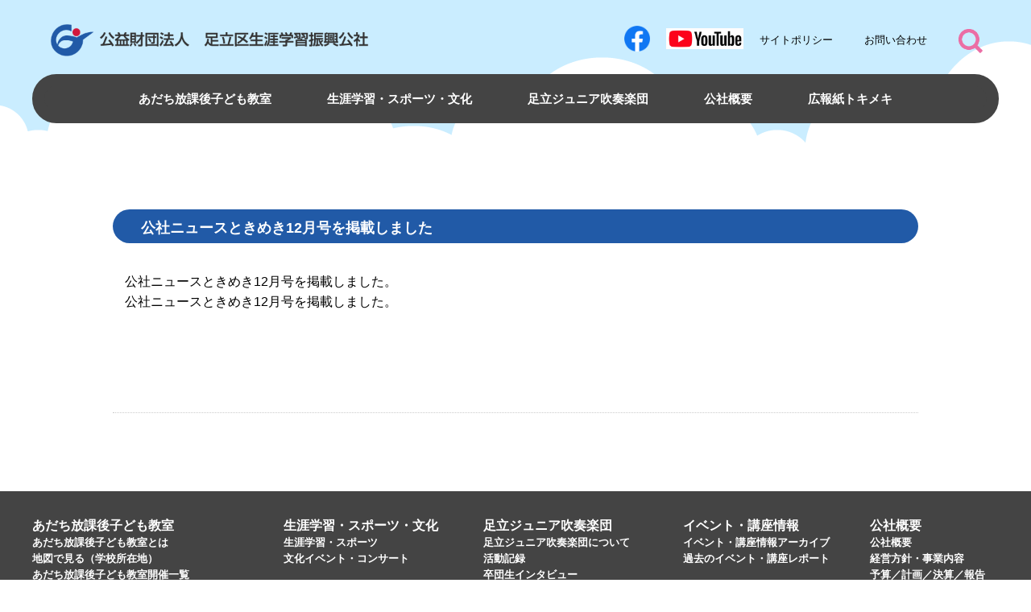

--- FILE ---
content_type: text/html; charset=UTF-8
request_url: https://www.kousya.jp/information/news/37/
body_size: 12592
content:
<!DOCTYPE html PUBLIC "-//W3C//DTD XHTML 1.0 Transitional//EN" "http://www.w3.org/TR/xhtml1/DTD/xhtml1-transitional.dtd">
<html xmlns="http://www.w3.org/1999/xhtml">
<head>
<script>
  (function(i,s,o,g,r,a,m){i['GoogleAnalyticsObject']=r;i[r]=i[r]||function(){
  (i[r].q=i[r].q||[]).push(arguments)},i[r].l=1*new Date();a=s.createElement(o),
  m=s.getElementsByTagName(o)[0];a.async=1;a.src=g;m.parentNode.insertBefore(a,m)
  })(window,document,'script','//www.google-analytics.com/analytics.js','ga');

  ga('create', 'UA-49479664-1', 'kousya.jp');
  ga('send', 'pageview');

</script>
<!-- Global site tag (gtag.js) - Google Analytics -->
<script async src="https://www.googletagmanager.com/gtag/js?id=G-4WPCE7QSBC"></script>
<script>
  window.dataLayer = window.dataLayer || [];
  function gtag(){dataLayer.push(arguments);}
  gtag('js', new Date());

  gtag('config', 'G-4WPCE7QSBC');
</script>

<meta name="viewport" content="width=device-width,initial-scale=1">
<meta http-equiv="Content-Type" content="text/html; charset=UTF-8" />
<meta http-equiv="X-UA-Compatible" content="IE=edge,chrome=1">
<meta name="sitelock-site-verification" content="4424" />


<title>
  公社ニュースときめき12月号を掲載しました-公益財団法人 足立区生涯学習振興公社</title>

<meta name="keywords" content="足立区,生涯学習,講座,イベント,小学校アウトリーチコンサート,ふれあい出前寄席,ふれあいコンサート,読み語りキャラバン,足立区生涯学習振興公社" />
<meta name="description" content="公益財団法人足立区生涯学習振興公社は、幼児から高齢者まで、広く足立区民の文化及びスポーツ並びに学習の体験や機会を提供するとともに、人材育成や自主活動を支援する事業を行い、生涯学習のネットワーク化を図ることにより生涯学習を推進し、生き生きとした地域社会の創造に寄与することを目的に、活動しています。" />

<link rel="stylesheet" href="https://www.kousya.jp/cms/wp-content/themes/site-1.26/style.css" type="text/css" media="screen and (min-width:751px)" />
<link rel="stylesheet" href="https://www.kousya.jp/cms/wp-content/themes/site-1.26/megamenu-js-master/css/style.css" type="text/css" media="screen and (min-width:751px)" />
<link rel="stylesheet" href="https://www.kousya.jp/cms/wp-content/themes/site-1.26/style-mb.css" type="text/css" media="screen and (max-width:750px)" />
<link rel="alternate" type="application/rss+xml" title="公益財団法人 足立区生涯学習振興公社 RSS Feed" href="https://www.kousya.jp/feed/" />
<link rel="pingback" href="https://www.kousya.jp/cms/xmlrpc.php" />

<rdf:RDF xmlns:rdf="http://www.w3.org/1999/02/22-rdf-syntax-ns#"
			xmlns:dc="http://purl.org/dc/elements/1.1/"
			xmlns:trackback="http://madskills.com/public/xml/rss/module/trackback/">
		<rdf:Description rdf:about="https://www.kousya.jp/information/news/37/"
    dc:identifier="https://www.kousya.jp/information/news/37/"
    dc:title="公社ニュースときめき12月号を掲載しました"
    trackback:ping="https://www.kousya.jp/information/news/37/trackback/" />
</rdf:RDF>
<meta name='robots' content='max-image-preview:large' />
<link rel='dns-prefetch' href='//use.fontawesome.com' />
<link rel="alternate" title="oEmbed (JSON)" type="application/json+oembed" href="https://www.kousya.jp/wp-json/oembed/1.0/embed?url=https%3A%2F%2Fwww.kousya.jp%2Finformation%2Fnews%2F37%2F" />
<link rel="alternate" title="oEmbed (XML)" type="text/xml+oembed" href="https://www.kousya.jp/wp-json/oembed/1.0/embed?url=https%3A%2F%2Fwww.kousya.jp%2Finformation%2Fnews%2F37%2F&#038;format=xml" />
<style id='wp-img-auto-sizes-contain-inline-css' type='text/css'>
img:is([sizes=auto i],[sizes^="auto," i]){contain-intrinsic-size:3000px 1500px}
/*# sourceURL=wp-img-auto-sizes-contain-inline-css */
</style>
<style id='wp-emoji-styles-inline-css' type='text/css'>

	img.wp-smiley, img.emoji {
		display: inline !important;
		border: none !important;
		box-shadow: none !important;
		height: 1em !important;
		width: 1em !important;
		margin: 0 0.07em !important;
		vertical-align: -0.1em !important;
		background: none !important;
		padding: 0 !important;
	}
/*# sourceURL=wp-emoji-styles-inline-css */
</style>
<link rel='stylesheet' id='wp-block-library-css' href='https://www.kousya.jp/cms/wp-includes/css/dist/block-library/style.min.css?ver=167fabc5806c1ea554bd3a9192c797cf' type='text/css' media='all' />
<style id='global-styles-inline-css' type='text/css'>
:root{--wp--preset--aspect-ratio--square: 1;--wp--preset--aspect-ratio--4-3: 4/3;--wp--preset--aspect-ratio--3-4: 3/4;--wp--preset--aspect-ratio--3-2: 3/2;--wp--preset--aspect-ratio--2-3: 2/3;--wp--preset--aspect-ratio--16-9: 16/9;--wp--preset--aspect-ratio--9-16: 9/16;--wp--preset--color--black: #000000;--wp--preset--color--cyan-bluish-gray: #abb8c3;--wp--preset--color--white: #ffffff;--wp--preset--color--pale-pink: #f78da7;--wp--preset--color--vivid-red: #cf2e2e;--wp--preset--color--luminous-vivid-orange: #ff6900;--wp--preset--color--luminous-vivid-amber: #fcb900;--wp--preset--color--light-green-cyan: #7bdcb5;--wp--preset--color--vivid-green-cyan: #00d084;--wp--preset--color--pale-cyan-blue: #8ed1fc;--wp--preset--color--vivid-cyan-blue: #0693e3;--wp--preset--color--vivid-purple: #9b51e0;--wp--preset--gradient--vivid-cyan-blue-to-vivid-purple: linear-gradient(135deg,rgb(6,147,227) 0%,rgb(155,81,224) 100%);--wp--preset--gradient--light-green-cyan-to-vivid-green-cyan: linear-gradient(135deg,rgb(122,220,180) 0%,rgb(0,208,130) 100%);--wp--preset--gradient--luminous-vivid-amber-to-luminous-vivid-orange: linear-gradient(135deg,rgb(252,185,0) 0%,rgb(255,105,0) 100%);--wp--preset--gradient--luminous-vivid-orange-to-vivid-red: linear-gradient(135deg,rgb(255,105,0) 0%,rgb(207,46,46) 100%);--wp--preset--gradient--very-light-gray-to-cyan-bluish-gray: linear-gradient(135deg,rgb(238,238,238) 0%,rgb(169,184,195) 100%);--wp--preset--gradient--cool-to-warm-spectrum: linear-gradient(135deg,rgb(74,234,220) 0%,rgb(151,120,209) 20%,rgb(207,42,186) 40%,rgb(238,44,130) 60%,rgb(251,105,98) 80%,rgb(254,248,76) 100%);--wp--preset--gradient--blush-light-purple: linear-gradient(135deg,rgb(255,206,236) 0%,rgb(152,150,240) 100%);--wp--preset--gradient--blush-bordeaux: linear-gradient(135deg,rgb(254,205,165) 0%,rgb(254,45,45) 50%,rgb(107,0,62) 100%);--wp--preset--gradient--luminous-dusk: linear-gradient(135deg,rgb(255,203,112) 0%,rgb(199,81,192) 50%,rgb(65,88,208) 100%);--wp--preset--gradient--pale-ocean: linear-gradient(135deg,rgb(255,245,203) 0%,rgb(182,227,212) 50%,rgb(51,167,181) 100%);--wp--preset--gradient--electric-grass: linear-gradient(135deg,rgb(202,248,128) 0%,rgb(113,206,126) 100%);--wp--preset--gradient--midnight: linear-gradient(135deg,rgb(2,3,129) 0%,rgb(40,116,252) 100%);--wp--preset--font-size--small: 13px;--wp--preset--font-size--medium: 20px;--wp--preset--font-size--large: 36px;--wp--preset--font-size--x-large: 42px;--wp--preset--spacing--20: 0.44rem;--wp--preset--spacing--30: 0.67rem;--wp--preset--spacing--40: 1rem;--wp--preset--spacing--50: 1.5rem;--wp--preset--spacing--60: 2.25rem;--wp--preset--spacing--70: 3.38rem;--wp--preset--spacing--80: 5.06rem;--wp--preset--shadow--natural: 6px 6px 9px rgba(0, 0, 0, 0.2);--wp--preset--shadow--deep: 12px 12px 50px rgba(0, 0, 0, 0.4);--wp--preset--shadow--sharp: 6px 6px 0px rgba(0, 0, 0, 0.2);--wp--preset--shadow--outlined: 6px 6px 0px -3px rgb(255, 255, 255), 6px 6px rgb(0, 0, 0);--wp--preset--shadow--crisp: 6px 6px 0px rgb(0, 0, 0);}:where(.is-layout-flex){gap: 0.5em;}:where(.is-layout-grid){gap: 0.5em;}body .is-layout-flex{display: flex;}.is-layout-flex{flex-wrap: wrap;align-items: center;}.is-layout-flex > :is(*, div){margin: 0;}body .is-layout-grid{display: grid;}.is-layout-grid > :is(*, div){margin: 0;}:where(.wp-block-columns.is-layout-flex){gap: 2em;}:where(.wp-block-columns.is-layout-grid){gap: 2em;}:where(.wp-block-post-template.is-layout-flex){gap: 1.25em;}:where(.wp-block-post-template.is-layout-grid){gap: 1.25em;}.has-black-color{color: var(--wp--preset--color--black) !important;}.has-cyan-bluish-gray-color{color: var(--wp--preset--color--cyan-bluish-gray) !important;}.has-white-color{color: var(--wp--preset--color--white) !important;}.has-pale-pink-color{color: var(--wp--preset--color--pale-pink) !important;}.has-vivid-red-color{color: var(--wp--preset--color--vivid-red) !important;}.has-luminous-vivid-orange-color{color: var(--wp--preset--color--luminous-vivid-orange) !important;}.has-luminous-vivid-amber-color{color: var(--wp--preset--color--luminous-vivid-amber) !important;}.has-light-green-cyan-color{color: var(--wp--preset--color--light-green-cyan) !important;}.has-vivid-green-cyan-color{color: var(--wp--preset--color--vivid-green-cyan) !important;}.has-pale-cyan-blue-color{color: var(--wp--preset--color--pale-cyan-blue) !important;}.has-vivid-cyan-blue-color{color: var(--wp--preset--color--vivid-cyan-blue) !important;}.has-vivid-purple-color{color: var(--wp--preset--color--vivid-purple) !important;}.has-black-background-color{background-color: var(--wp--preset--color--black) !important;}.has-cyan-bluish-gray-background-color{background-color: var(--wp--preset--color--cyan-bluish-gray) !important;}.has-white-background-color{background-color: var(--wp--preset--color--white) !important;}.has-pale-pink-background-color{background-color: var(--wp--preset--color--pale-pink) !important;}.has-vivid-red-background-color{background-color: var(--wp--preset--color--vivid-red) !important;}.has-luminous-vivid-orange-background-color{background-color: var(--wp--preset--color--luminous-vivid-orange) !important;}.has-luminous-vivid-amber-background-color{background-color: var(--wp--preset--color--luminous-vivid-amber) !important;}.has-light-green-cyan-background-color{background-color: var(--wp--preset--color--light-green-cyan) !important;}.has-vivid-green-cyan-background-color{background-color: var(--wp--preset--color--vivid-green-cyan) !important;}.has-pale-cyan-blue-background-color{background-color: var(--wp--preset--color--pale-cyan-blue) !important;}.has-vivid-cyan-blue-background-color{background-color: var(--wp--preset--color--vivid-cyan-blue) !important;}.has-vivid-purple-background-color{background-color: var(--wp--preset--color--vivid-purple) !important;}.has-black-border-color{border-color: var(--wp--preset--color--black) !important;}.has-cyan-bluish-gray-border-color{border-color: var(--wp--preset--color--cyan-bluish-gray) !important;}.has-white-border-color{border-color: var(--wp--preset--color--white) !important;}.has-pale-pink-border-color{border-color: var(--wp--preset--color--pale-pink) !important;}.has-vivid-red-border-color{border-color: var(--wp--preset--color--vivid-red) !important;}.has-luminous-vivid-orange-border-color{border-color: var(--wp--preset--color--luminous-vivid-orange) !important;}.has-luminous-vivid-amber-border-color{border-color: var(--wp--preset--color--luminous-vivid-amber) !important;}.has-light-green-cyan-border-color{border-color: var(--wp--preset--color--light-green-cyan) !important;}.has-vivid-green-cyan-border-color{border-color: var(--wp--preset--color--vivid-green-cyan) !important;}.has-pale-cyan-blue-border-color{border-color: var(--wp--preset--color--pale-cyan-blue) !important;}.has-vivid-cyan-blue-border-color{border-color: var(--wp--preset--color--vivid-cyan-blue) !important;}.has-vivid-purple-border-color{border-color: var(--wp--preset--color--vivid-purple) !important;}.has-vivid-cyan-blue-to-vivid-purple-gradient-background{background: var(--wp--preset--gradient--vivid-cyan-blue-to-vivid-purple) !important;}.has-light-green-cyan-to-vivid-green-cyan-gradient-background{background: var(--wp--preset--gradient--light-green-cyan-to-vivid-green-cyan) !important;}.has-luminous-vivid-amber-to-luminous-vivid-orange-gradient-background{background: var(--wp--preset--gradient--luminous-vivid-amber-to-luminous-vivid-orange) !important;}.has-luminous-vivid-orange-to-vivid-red-gradient-background{background: var(--wp--preset--gradient--luminous-vivid-orange-to-vivid-red) !important;}.has-very-light-gray-to-cyan-bluish-gray-gradient-background{background: var(--wp--preset--gradient--very-light-gray-to-cyan-bluish-gray) !important;}.has-cool-to-warm-spectrum-gradient-background{background: var(--wp--preset--gradient--cool-to-warm-spectrum) !important;}.has-blush-light-purple-gradient-background{background: var(--wp--preset--gradient--blush-light-purple) !important;}.has-blush-bordeaux-gradient-background{background: var(--wp--preset--gradient--blush-bordeaux) !important;}.has-luminous-dusk-gradient-background{background: var(--wp--preset--gradient--luminous-dusk) !important;}.has-pale-ocean-gradient-background{background: var(--wp--preset--gradient--pale-ocean) !important;}.has-electric-grass-gradient-background{background: var(--wp--preset--gradient--electric-grass) !important;}.has-midnight-gradient-background{background: var(--wp--preset--gradient--midnight) !important;}.has-small-font-size{font-size: var(--wp--preset--font-size--small) !important;}.has-medium-font-size{font-size: var(--wp--preset--font-size--medium) !important;}.has-large-font-size{font-size: var(--wp--preset--font-size--large) !important;}.has-x-large-font-size{font-size: var(--wp--preset--font-size--x-large) !important;}
/*# sourceURL=global-styles-inline-css */
</style>

<style id='classic-theme-styles-inline-css' type='text/css'>
/*! This file is auto-generated */
.wp-block-button__link{color:#fff;background-color:#32373c;border-radius:9999px;box-shadow:none;text-decoration:none;padding:calc(.667em + 2px) calc(1.333em + 2px);font-size:1.125em}.wp-block-file__button{background:#32373c;color:#fff;text-decoration:none}
/*# sourceURL=/wp-includes/css/classic-themes.min.css */
</style>
<style id='font-awesome-svg-styles-default-inline-css' type='text/css'>
.svg-inline--fa {
  display: inline-block;
  height: 1em;
  overflow: visible;
  vertical-align: -.125em;
}
/*# sourceURL=font-awesome-svg-styles-default-inline-css */
</style>
<link rel='stylesheet' id='font-awesome-svg-styles-css' href='https://www.kousya.jp/cms/wp-content/uploads/font-awesome/v5.15.3/css/svg-with-js.css' type='text/css' media='all' />
<style id='font-awesome-svg-styles-inline-css' type='text/css'>
   .wp-block-font-awesome-icon svg::before,
   .wp-rich-text-font-awesome-icon svg::before {content: unset;}
/*# sourceURL=font-awesome-svg-styles-inline-css */
</style>
<link rel='stylesheet' id='contact-form-7-css' href='https://www.kousya.jp/cms/wp-content/plugins/contact-form-7/includes/css/styles.css?ver=6.1.4' type='text/css' media='all' />
<link rel='stylesheet' id='responsive-lightbox-prettyphoto-css' href='https://www.kousya.jp/cms/wp-content/plugins/responsive-lightbox/assets/prettyphoto/prettyPhoto.min.css?ver=3.1.6' type='text/css' media='all' />
<link rel='stylesheet' id='wpcf7-redirect-script-frontend-css' href='https://www.kousya.jp/cms/wp-content/plugins/wpcf7-redirect/build/assets/frontend-script.css?ver=2c532d7e2be36f6af233' type='text/css' media='all' />
<link rel='stylesheet' id='font-awesome-official-css' href='https://use.fontawesome.com/releases/v5.15.3/css/all.css' type='text/css' media='all' integrity="sha384-SZXxX4whJ79/gErwcOYf+zWLeJdY/qpuqC4cAa9rOGUstPomtqpuNWT9wdPEn2fk" crossorigin="anonymous" />
<link rel='stylesheet' id='cf7cf-style-css' href='https://www.kousya.jp/cms/wp-content/plugins/cf7-conditional-fields/style.css?ver=2.6.7' type='text/css' media='all' />
<link rel='stylesheet' id='font-awesome-official-v4shim-css' href='https://use.fontawesome.com/releases/v5.15.3/css/v4-shims.css' type='text/css' media='all' integrity="sha384-C2B+KlPW+WkR0Ld9loR1x3cXp7asA0iGVodhCoJ4hwrWm/d9qKS59BGisq+2Y0/D" crossorigin="anonymous" />
<style id='font-awesome-official-v4shim-inline-css' type='text/css'>
@font-face {
font-family: "FontAwesome";
font-display: block;
src: url("https://use.fontawesome.com/releases/v5.15.3/webfonts/fa-brands-400.eot"),
		url("https://use.fontawesome.com/releases/v5.15.3/webfonts/fa-brands-400.eot?#iefix") format("embedded-opentype"),
		url("https://use.fontawesome.com/releases/v5.15.3/webfonts/fa-brands-400.woff2") format("woff2"),
		url("https://use.fontawesome.com/releases/v5.15.3/webfonts/fa-brands-400.woff") format("woff"),
		url("https://use.fontawesome.com/releases/v5.15.3/webfonts/fa-brands-400.ttf") format("truetype"),
		url("https://use.fontawesome.com/releases/v5.15.3/webfonts/fa-brands-400.svg#fontawesome") format("svg");
}

@font-face {
font-family: "FontAwesome";
font-display: block;
src: url("https://use.fontawesome.com/releases/v5.15.3/webfonts/fa-solid-900.eot"),
		url("https://use.fontawesome.com/releases/v5.15.3/webfonts/fa-solid-900.eot?#iefix") format("embedded-opentype"),
		url("https://use.fontawesome.com/releases/v5.15.3/webfonts/fa-solid-900.woff2") format("woff2"),
		url("https://use.fontawesome.com/releases/v5.15.3/webfonts/fa-solid-900.woff") format("woff"),
		url("https://use.fontawesome.com/releases/v5.15.3/webfonts/fa-solid-900.ttf") format("truetype"),
		url("https://use.fontawesome.com/releases/v5.15.3/webfonts/fa-solid-900.svg#fontawesome") format("svg");
}

@font-face {
font-family: "FontAwesome";
font-display: block;
src: url("https://use.fontawesome.com/releases/v5.15.3/webfonts/fa-regular-400.eot"),
		url("https://use.fontawesome.com/releases/v5.15.3/webfonts/fa-regular-400.eot?#iefix") format("embedded-opentype"),
		url("https://use.fontawesome.com/releases/v5.15.3/webfonts/fa-regular-400.woff2") format("woff2"),
		url("https://use.fontawesome.com/releases/v5.15.3/webfonts/fa-regular-400.woff") format("woff"),
		url("https://use.fontawesome.com/releases/v5.15.3/webfonts/fa-regular-400.ttf") format("truetype"),
		url("https://use.fontawesome.com/releases/v5.15.3/webfonts/fa-regular-400.svg#fontawesome") format("svg");
unicode-range: U+F004-F005,U+F007,U+F017,U+F022,U+F024,U+F02E,U+F03E,U+F044,U+F057-F059,U+F06E,U+F070,U+F075,U+F07B-F07C,U+F080,U+F086,U+F089,U+F094,U+F09D,U+F0A0,U+F0A4-F0A7,U+F0C5,U+F0C7-F0C8,U+F0E0,U+F0EB,U+F0F3,U+F0F8,U+F0FE,U+F111,U+F118-F11A,U+F11C,U+F133,U+F144,U+F146,U+F14A,U+F14D-F14E,U+F150-F152,U+F15B-F15C,U+F164-F165,U+F185-F186,U+F191-F192,U+F1AD,U+F1C1-F1C9,U+F1CD,U+F1D8,U+F1E3,U+F1EA,U+F1F6,U+F1F9,U+F20A,U+F247-F249,U+F24D,U+F254-F25B,U+F25D,U+F267,U+F271-F274,U+F279,U+F28B,U+F28D,U+F2B5-F2B6,U+F2B9,U+F2BB,U+F2BD,U+F2C1-F2C2,U+F2D0,U+F2D2,U+F2DC,U+F2ED,U+F328,U+F358-F35B,U+F3A5,U+F3D1,U+F410,U+F4AD;
}
/*# sourceURL=font-awesome-official-v4shim-inline-css */
</style>
<script type="text/javascript" src="https://www.kousya.jp/cms/wp-includes/js/jquery/jquery.min.js?ver=3.7.1" id="jquery-core-js"></script>
<script type="text/javascript" src="https://www.kousya.jp/cms/wp-includes/js/jquery/jquery-migrate.min.js?ver=3.4.1" id="jquery-migrate-js"></script>
<script type="text/javascript" src="https://www.kousya.jp/cms/wp-content/plugins/responsive-lightbox/assets/prettyphoto/jquery.prettyPhoto.min.js?ver=3.1.6" id="responsive-lightbox-prettyphoto-js"></script>
<script type="text/javascript" src="https://www.kousya.jp/cms/wp-includes/js/underscore.min.js?ver=1.13.7" id="underscore-js"></script>
<script type="text/javascript" src="https://www.kousya.jp/cms/wp-content/plugins/responsive-lightbox/assets/infinitescroll/infinite-scroll.pkgd.min.js?ver=4.0.1" id="responsive-lightbox-infinite-scroll-js"></script>
<script type="text/javascript" src="https://www.kousya.jp/cms/wp-content/plugins/responsive-lightbox/assets/dompurify/purify.min.js?ver=3.3.1" id="dompurify-js"></script>
<script type="text/javascript" id="responsive-lightbox-sanitizer-js-before">
/* <![CDATA[ */
window.RLG = window.RLG || {}; window.RLG.sanitizeAllowedHosts = ["youtube.com","www.youtube.com","youtu.be","vimeo.com","player.vimeo.com"];
//# sourceURL=responsive-lightbox-sanitizer-js-before
/* ]]> */
</script>
<script type="text/javascript" src="https://www.kousya.jp/cms/wp-content/plugins/responsive-lightbox/js/sanitizer.js?ver=2.6.1" id="responsive-lightbox-sanitizer-js"></script>
<script type="text/javascript" id="responsive-lightbox-js-before">
/* <![CDATA[ */
var rlArgs = {"script":"prettyphoto","selector":"lightbox","customEvents":"","activeGalleries":true,"animationSpeed":"normal","slideshow":false,"slideshowDelay":5000,"slideshowAutoplay":false,"opacity":"0.75","showTitle":true,"allowResize":true,"allowExpand":true,"width":1080,"height":720,"separator":"\/","theme":"pp_default","horizontalPadding":20,"hideFlash":false,"wmode":"opaque","videoAutoplay":false,"modal":false,"deeplinking":false,"overlayGallery":true,"keyboardShortcuts":true,"social":false,"woocommerce_gallery":false,"ajaxurl":"https:\/\/www.kousya.jp\/cms\/wp-admin\/admin-ajax.php","nonce":"d9a00e7317","preview":false,"postId":37,"scriptExtension":false};

//# sourceURL=responsive-lightbox-js-before
/* ]]> */
</script>
<script type="text/javascript" src="https://www.kousya.jp/cms/wp-content/plugins/responsive-lightbox/js/front.js?ver=2.6.1" id="responsive-lightbox-js"></script>
<link rel="https://api.w.org/" href="https://www.kousya.jp/wp-json/" /><link rel="alternate" title="JSON" type="application/json" href="https://www.kousya.jp/wp-json/wp/v2/posts/37" /><link rel="EditURI" type="application/rsd+xml" title="RSD" href="https://www.kousya.jp/cms/xmlrpc.php?rsd" />

<link rel="canonical" href="https://www.kousya.jp/information/news/37/" />
<link rel='shortlink' href='https://www.kousya.jp/?p=37' />

<!-- Smooth Scroll by DarkWolf -->
<script type="text/javascript" src="https://www.kousya.jp/cms/wp-content/plugins/smooth-page-scroll-to-top/files/smooth_scroll.js"></script>
<style type="text/css">@import url('https://www.kousya.jp/cms/wp-content/plugins/smooth-page-scroll-to-top/files/smooth_scroll.css');</style>
<!-- Smooth Scroll by DarkWolf -->

<style type="text/css">.recentcomments a{display:inline !important;padding:0 !important;margin:0 !important;}</style>
<script src="https://www.kousya.jp/cms/wp-content/themes/site-1.26/megamenu-js-master/js/megamenu.js"></script>


<script type="text/javascript">
jQuery(document).ready(function($){
	$("#info2").css("display", "none");
	$("#info3").css("display", "none");
	$("#info4").css("display", "none");
	$("#info5").css("display", "none");
	$("#info6").css("display", "none");
	$("#show_info2").click(function() {
		if($('#show_info2 [name*=checkbox-info1]').is(':checked')){
			$('#info2').show('fast');
		} else {
			$('#info2').hide('fast');
		}
	});
	$("#show_info3").click(function() {
		if($('#show_info3 [name*=checkbox-info2]').is(':checked')) {
			$('#info3').show('fast');
		} else {
			$('#info3').hide('fast');
		}
	});
	$("#show_info4").click(function() {
		if($('#show_info4 [name*=checkbox-info3]').is(':checked')){
			$('#info4').show('fast');
		} else {
			$('#info4').hide('fast');
		}
	});
	$("#show_info5").click(function() {
		if($('#show_info5 [name*=checkbox-info4]').is(':checked')) {
			$('#info5').show('fast');
		} else {
			$('#info5').hide('fast');
		}
	});
	$("#show_info6").click(function() {
		if($('#show_info6 [name*=checkbox-info5]').is(':checked')) {
			$('#info6').show('fast');
		} else {
			$('#info6').hide('fast');
		}
	});
});
</script>
<script>
jQuery(function ($) {
	$(function(){
		$('input[name="experience"]:radio').change( function() {
			var radioval = $(this).val();
			if(radioval == "経験がある"){
				$('#info2').show('fast');
			} else {
				$('#info2').hide('fast');
			}
			if(radioval == "経験がない"){
				$('#info3').show('fast');
			} else {
				$('#info3').hide('fast');
			}
		});
	});
});
</script>

<script>
jQuery(function ($) {
	$(function(){
		$('input[name="kakawari"]:radio').change( function() {
			var radioval = $(this).val();
			if(radioval == "関わりがある"){
				$('#info2').show('fast');
			} else {
				$('#info2').hide('fast');
			}
		});
	});
});
</script>

<script>
jQuery(function ($) {
	$(function(){
		$('input[name="futari"]:radio').change( function() {
			var radioval = $(this).val();
			if(radioval == "二人"){
				$('#info2').show('fast');
			} else {
				$('#info2').hide('fast');
			}
		});
	});
});
</script>

<script type="text/javascript">
jQuery(function(){
	jQuery('.znumber').attr('pattern', '\d{3}-\d{4}');
	jQuery('.znumber').attr('onkeyup','if(event.keyCode==9||event.keyCode==16) return; this.value=this.value.replace(/[^0-9-]+/i,"")');

	jQuery('.pnumber').attr('pattern', '\d*');
	jQuery('.pnumber').attr('onkeyup','if(event.keyCode==9||event.keyCode==16) return; this.value=this.value.replace(/[^0-9]+/i,"")');
});
</script>

</head>

<body class="layout-wt postof-news">
<a name="top" id="top"></a>
<div id="fb-root"></div>
<script async defer crossorigin="anonymous" src="https://connect.facebook.net/ja_JP/sdk.js#xfbml=1&version=v5.0&appId=214626911910188&autoLogAppEvents=1"></script>

<div id="container">
<div id="container-inner">

<div id="header">
<div id="header-inner">
	
	<div id="header-upper">
	<div id="header-upper-inner">
		
		<div id="ico_menu" class="block-for-mb">
			<a href="https://www.kousya.jp/site-map/">
				<img src="https://www.kousya.jp/cms/wp-content/themes/site-1.26/images/ico_menu.png" alt="メニュー" border="0" />
			</a>
		</div>
		
				<div id="main-logo">
			<a href="https://www.kousya.jp/">
				<img src="https://www.kousya.jp/cms/wp-content/themes/site-1.26/images/main-logo.png" alt="公益財団法人 足立区生涯学習振興公社" border="0" />
			</a>
		</div>
				
		
		
		<!-- div id="search-box">
			<form method="get" action="https://www.kousya.jp/" autocomplete="off">
				<input type="text" id="search" class="search-form" value="" name="s" placeholder="検索" />
				<input type="submit" id="search_submit" class="submit" value="検索" />
			</form>
		</div -->
		<div id="ico_search">
			<a href="https://www.kousya.jp/search/">
				<img src="https://www.kousya.jp/cms/wp-content/themes/site-1.26/images/ico_search.png" alt="サイト内検索" border="0" />
			</a>
		</div>
		
		<div id="header-menu" class="block-for-pc">
			<ul>
				<li><a href="https://www.kousya.jp/site-policy/">サイトポリシー</a></li>
				<li><a href="https://www.kousya.jp/contact/">お問い合わせ</a></li>
			</ul>
		</div>
		
		<div id="ico-youtube">
			<a target="_blank" href="https://www.youtube.com/channel/UCEsn4KddqjRJj0_btnleqnw">
				<img src="https://www.kousya.jp/cms/wp-content/themes/site-1.26/images/ico-youtube.png" alt="YouTube" border="0" />
			</a>
		</div>
		
		<div id="ico-facebook">
			<a target="_blank" href="https://www.facebook.com/adachi.SGSK/">
				<img src="https://www.kousya.jp/cms/wp-content/themes/site-1.26/images/ico-facebook.png" alt="facebook" border="0" />
			</a>
		</div>
		
	</div><!-- /#header-upper-inner -->
	</div><!-- /#header-upper -->
	
	
	
	<div id="header-lower" class="block-for-pc">
	<div id="header-lower-inner">
		
				<div class="menu-container">
			<div id="gnavi" class="menu">
				<ul>
					<li>あだち放課後子ども教室<a href="https://www.kousya.jp/kids-classroom/">.</a>
						<ul id="second-menu-1" class="second-menu">
							<li class="high-box">
								<img src="https://www.kousya.jp/cms/wp-content/themes/site-1.26/images/gnavi-photo-1.png" alt="" border="0" />
								<div class="first-text">あだち放課後子ども教室の<br />様子をご案内いたします。</div>
							</li>
							<li><a href="https://www.kousya.jp/kids-classroom/"                                  >あだち放課後子ども教室とは</a><div class="right-arrow">＞</div></li>
							<li><a href="https://www.kousya.jp/kids-classroom/map-2/"                            >地図で見る（学校所在地）</a><div class="right-arrow">＞</div></li>
							<li><a href="https://www.kousya.jp/kids-classroom/kids-ichiran/"                     >あだち放課後子ども教室開催一覧</a><div class="right-arrow">＞</div></li>
							<li><a href="https://www.kousya.jp/kids-classroom/activity/#head-anchor"             >子どもたちの活動の様子</a><div class="right-arrow">＞</div></li>
							<li><a href="https://www.kousya.jp/kids-classroom/safe_management_staff/#head-anchor">見守りスタッフの活動について<br /><span style="color:#ff0000;">(YouTube動画あり)</span></a><div class="right-arrow">＞</div></li>
							
							<li><a href="https://www.kousya.jp/kids-classroom/staff-recruit/"         >放課後子ども教室見守りスタッフ募集！<br />(募集条件など)</a><div class="right-arrow">＞</div></li>
							<li><a href="https://www.kousya.jp/kids-classroom/staff-recruit/#b01"     >現在スタッフを募集中の放課後子ども教室<br />(五十音順)</a><div class="right-arrow">＞</div></li>
							<li><a href="https://www.kousya.jp/form-stuff/"                           >スタッフのお申し込みはこちら</a><div class="right-arrow">＞</div></li>
							<li><a href="https://www.kousya.jp/kids-classroom/usage-guide/"           >利用案内</a><div class="right-arrow">＞</div></li>
							<li><a href="https://www.kousya.jp/kids-classroom/pamphlet/"              >スタッフ募集パンフレット</a><div class="right-arrow">＞</div></li>
							<li><a href="https://www.kousya.jp/kids-classroom/experience_program/#b01">児童アンケート集計結果</a><div class="right-arrow">＞</div></li>
						</ul>
						<div class="clearfix"></div>
					</li>
					<li>生涯学習・スポーツ・文化<a>.</a>
						<ul id="second-menu-2" class="second-menu">
							<li>
								<img src="https://www.kousya.jp/cms/wp-content/themes/site-1.26/images/gnavi-photo-2.png" alt="" border="0" />
								<div class="first-text">地域団体や各種機関との連携をして、区民参画による学習活動を推進、生涯学習、人材育成、活動支援を行っています。</div>
							</li>
							<li>
								<div class="right-arrow">＞</div>
								<a href="https://www.kousya.jp/experience-program/">生涯学習・スポーツ</a>
							</li>
							<li>
								<div class="right-arrow">＞</div>
								<a href="https://www.kousya.jp/culture/">文化イベント・コンサート</a>
							</li>
						</ul>
						<div class="clearfix"></div>
					</li>
					<li>足立ジュニア吹奏楽団<a>.</a>
						<ul id="second-menu-3" class="second-menu">
							<li>
								<img src="https://www.kousya.jp/cms/wp-content/themes/site-1.26/images/gnavi-photo-3.png" alt="" border="0" />
								<div class="first-text">足立区内の小学４～６年生を中心とした「足立ジュニア吹奏楽団」の運営支援を行っています。団の活動の様子をご案内します。</div>
							</li>
							<li>
								<div class="right-arrow">＞</div>
								<a href="https://www.kousya.jp/junior-band/">足立ジュニア吹奏楽団について</a>
							</li>
							<li>
								<div class="right-arrow">＞</div>
								<a href="https://www.kousya.jp/report/">活動記録</a>
							</li>
							<li>
								<div class="right-arrow">＞</div>
								<a href="https://www.kousya.jp/junior-band/ob/">卒団生インタビュー</a>
							</li>
							<li>
								<div class="right-arrow">＞</div>
								<a href="https://www.kousya.jp/junior-band/join-band/">入団申込</a>
							</li>
						</ul>
						<div class="clearfix"></div>
					</li>
					<li>公社概要<a href="https://www.kousya.jp/profile/">.</a>
						<ul id="second-menu-4" class="second-menu">
							<li>
								<img src="https://www.kousya.jp/cms/wp-content/themes/site-1.26/images/gnavi-photo-4.png" alt="" border="0" />
								<div class="first-text">公益財団法人足立区生涯学習振興公社の概要、組織、約定や理事長挨拶をご覧いただけます。</div>
							</li>
							<li><a href="https://www.kousya.jp/profile/#b02">公社概要</a><div class="right-arrow">＞</div></li>
							<li><a href="https://www.kousya.jp/management/">経営方針・事業内容</a><div class="right-arrow">＞</div></li>
							<li><a href="https://www.kousya.jp/document/">予算／計画／決算／報告</a><div class="right-arrow">＞</div></li>
						</ul>
						<div class="clearfix"></div>
					</li>
					<li>広報紙トキメキ<a href="https://www.kousya.jp/news-tokimeki/">.</a></li>
				</ul>
			</div>
		</div>
		
	</div><!-- /#header-lower-inner -->
	</div><!-- /#header-lower -->
	
</div><!-- /#header-inner -->
</div><!-- /#header -->



<div id="content">
<div id="content-inner">



<div class="gnavi1-spacer" name="events" id="events"></div>


<div id="alpha">
<div id="alpha-inner" name="events_mb" id="events_mb">

<div class="div_h40"></div>

	





<div class="navi">
	<a href="https://www.kousya.jp">TOPページ</a> &gt;
	<a href="https://www.kousya.jp/category/information/">お知らせ</a> &gt; <a href="https://www.kousya.jp/category/information/news/">新着</a> &gt; 公社ニュースときめき12月号を掲載しました</div>

<div id="entry-37" class="entry-asset asset">

	<div class="asset-header">
				<h1 id="page-title" class="asset-name archive-title">公社ニュースときめき12月号を掲載しました</h1>
	</div>
	<div class="asset-content entry-content">
				
		<div class="asset-body">
		<p>公社ニュースときめき12月号を掲載しました。<br />
公社ニュースときめき12月号を掲載しました。</p>
		</div>
		<div class="clear"></div>
		<div class="asset-meta">
								</div>
	</div>
	
</div><!-- /#entry-37 -->






<div class="back-box">


</div>






<div id="gotop">
<a href="#top">このページのトップへ</a>
</div>

</div>
</div>

<div id="beta">
<div id="beta-inner">
	
	<section class="event-report-section">
		<div class="event-report">
							<h3 class="year-ttl">令和8年</h3>
				<ul class="report-list">
																	<li>
							<div class="date">1月19日</div>
							<div class="post-title"><a id="post-25214" href="https://www.kousya.jp/report/event/25214/">◆足立ジュニア吹奏楽団　第３６回定期演奏会【告知】</a></div>
						</li>
									</ul><!-- news-items -->
							<h3 class="year-ttl">令和7年</h3>
				<ul class="report-list">
																	<li>
							<div class="date">12月20日</div>
							<div class="post-title"><a id="post-25090" href="https://www.kousya.jp/report/event/25090/">◆介護付きホームそよ風演奏会</a></div>
						</li>
																	<li>
							<div class="date">12月6日</div>
							<div class="post-title"><a id="post-24999" href="https://www.kousya.jp/report/event/24999/">◆第17回音楽のまちコンサート</a></div>
						</li>
																	<li>
							<div class="date">11月29日</div>
							<div class="post-title"><a id="post-24986" href="https://www.kousya.jp/report/event/24986/">◆第3回西新井多世代交流まつり</a></div>
						</li>
																	<li>
							<div class="date">10月26日</div>
							<div class="post-title"><a id="post-24757" href="https://www.kousya.jp/report/event/24757/">◆くりきたまつり2025</a></div>
						</li>
																	<li>
							<div class="date">10月13日</div>
							<div class="post-title"><a id="post-24732" href="https://www.kousya.jp/report/event/24732/">◆スポーツカーニバル2025</a></div>
						</li>
																	<li>
							<div class="date">10月12日</div>
							<div class="post-title"><a id="post-24699" href="https://www.kousya.jp/report/event/24699/">◆キタ！千住の1010人</a></div>
						</li>
																	<li>
							<div class="date">10月12日</div>
							<div class="post-title"><a id="post-24698" href="https://www.kousya.jp/report/event/24698/">◆桜樟祭</a></div>
						</li>
																	<li>
							<div class="date">9月20日</div>
							<div class="post-title"><a id="post-24660" href="https://www.kousya.jp/report/event/24660/">◆しまねサマーコンサート</a></div>
						</li>
																	<li>
							<div class="date">8月23日</div>
							<div class="post-title"><a id="post-24349" href="https://www.kousya.jp/report/event/24349/">◆夏合宿</a></div>
						</li>
																	<li>
							<div class="date">8月17日</div>
							<div class="post-title"><a id="post-24281" href="https://www.kousya.jp/report/event/24281/">◆足立東部地区少年軟式野球大会 開会式</a></div>
						</li>
																	<li>
							<div class="date">5月31日</div>
							<div class="post-title"><a id="post-24001" href="https://www.kousya.jp/report/event/24001/">◆区民スポーツ大会総合開会式</a></div>
						</li>
																	<li>
							<div class="date">5月10日</div>
							<div class="post-title"><a id="post-23833" href="https://www.kousya.jp/report/event/23833/">◆梅田図書館親子で楽しむ演奏会</a></div>
						</li>
																	<li>
							<div class="date">4月26日</div>
							<div class="post-title"><a id="post-23802" href="https://www.kousya.jp/report/event/23802/">◆入団式</a></div>
						</li>
																	<li>
							<div class="date">3月23日</div>
							<div class="post-title"><a id="post-23666" href="https://www.kousya.jp/report/event/23666/">◆足立ジュニア吹奏楽団　第３5回定期演奏会</a></div>
						</li>
																	<li>
							<div class="date">2月10日</div>
							<div class="post-title"><a id="post-23326" href="https://www.kousya.jp/report/event/23326/">【告知】足立ジュニア吹奏楽団　第３５回定期演奏会</a></div>
						</li>
									</ul><!-- news-items -->
							<h3 class="year-ttl">令和6年</h3>
				<ul class="report-list">
																	<li>
							<div class="date">12月21日</div>
							<div class="post-title"><a id="post-23072" href="https://www.kousya.jp/report/event/23072/">◆介護付きホームそよ風演奏会</a></div>
						</li>
																	<li>
							<div class="date">11月10日</div>
							<div class="post-title"><a id="post-22753" href="https://www.kousya.jp/report/event/22753/">◆くりきたまつり２０２４</a></div>
						</li>
																	<li>
							<div class="date">10月14日</div>
							<div class="post-title"><a id="post-22626" href="https://www.kousya.jp/report/event/22626/">◆第77回足立区民体育大会開会式・スポーツカーニバル２０２４</a></div>
						</li>
																	<li>
							<div class="date">10月13日</div>
							<div class="post-title"><a id="post-22619" href="https://www.kousya.jp/report/event/22619/">◆桜樟祭</a></div>
						</li>
																	<li>
							<div class="date">9月28日</div>
							<div class="post-title"><a id="post-22518" href="https://www.kousya.jp/report/event/22518/">◆音楽のまちコンサート</a></div>
						</li>
																	<li>
							<div class="date">8月29日</div>
							<div class="post-title"><a id="post-22376" href="https://www.kousya.jp/report/event/22376/">◆しまねサマーコンサート</a></div>
						</li>
																	<li>
							<div class="date">8月24日</div>
							<div class="post-title"><a id="post-22366" href="https://www.kousya.jp/report/event/22366/">◆夏合宿</a></div>
						</li>
																	<li>
							<div class="date">8月18日</div>
							<div class="post-title"><a id="post-22274" href="https://www.kousya.jp/report/event/22274/">◆足立東部地区少年軟式野球大会 開会式</a></div>
						</li>
																	<li>
							<div class="date">5月11日</div>
							<div class="post-title"><a id="post-21801" href="https://www.kousya.jp/report/event/21801/">◆梅田図書館親子で楽しむ演奏会</a></div>
						</li>
																	<li>
							<div class="date">4月27日</div>
							<div class="post-title"><a id="post-21762" href="https://www.kousya.jp/report/event/21762/">◆入団式</a></div>
						</li>
																	<li>
							<div class="date">3月24日</div>
							<div class="post-title"><a id="post-21507" href="https://www.kousya.jp/report/event/21507/">◆第34回定期演奏会</a></div>
						</li>
									</ul><!-- news-items -->
							<h3 class="year-ttl">令和5年</h3>
				<ul class="report-list">
																	<li>
							<div class="date">12月23日</div>
							<div class="post-title"><a id="post-21505" href="https://www.kousya.jp/report/event/21505/">◆アリオ西新井XmasリモートLIVE</a></div>
						</li>
																	<li>
							<div class="date">11月25日</div>
							<div class="post-title"><a id="post-21502" href="https://www.kousya.jp/report/event/21502/">◆介護付きホームそよ風演奏会</a></div>
						</li>
																	<li>
							<div class="date">10月29日</div>
							<div class="post-title"><a id="post-21498" href="https://www.kousya.jp/report/event/21498/">◆第十四中学校　桜樟祭</a></div>
						</li>
																	<li>
							<div class="date">10月21日</div>
							<div class="post-title"><a id="post-21494" href="https://www.kousya.jp/report/event/21494/">◆秋のときめきコンサート</a></div>
						</li>
																	<li>
							<div class="date">10月9日</div>
							<div class="post-title"><a id="post-21488" href="https://www.kousya.jp/report/event/21488/">◆区民体育大会開会式</a></div>
						</li>
																	<li>
							<div class="date">9月16日</div>
							<div class="post-title"><a id="post-21483" href="https://www.kousya.jp/report/event/21483/">◆オータムコンサート</a></div>
						</li>
																	<li>
							<div class="date">8月26日</div>
							<div class="post-title"><a id="post-21479" href="https://www.kousya.jp/report/event/21479/">◆夏合宿</a></div>
						</li>
																	<li>
							<div class="date">8月20日</div>
							<div class="post-title"><a id="post-21442" href="https://www.kousya.jp/report/event/21442/">◆軟式少年野球連盟開会式</a></div>
						</li>
									</ul><!-- news-items -->
					</div><!-- inner -->
	</section><!-- news -->
	
	
	
</div>
</div>
	</div><!-- /#content-inner -->
	</div><!-- /#content -->
	
	
	
	<div id="footer">
	<div id="footer-inner">
		
		
		<div id="footerboxes">
			<div id="footerbox-1" class="footerbox block-for-pc">
				<p>あだち放課後子ども教室</p>
				<ul>
					<li><a href="https://www.kousya.jp/kids-classroom/"                                  >あだち放課後子ども教室とは</a></li>
					<li><a href="https://www.kousya.jp/kids-classroom/map-2/"                            >地図で見る（学校所在地）</a></li>
					<li><a href="https://www.kousya.jp/kids-classroom/kids-ichiran/"                     >あだち放課後子ども教室開催一覧</a></li>
					<li><a href="https://www.kousya.jp/kids-classroom/activity/#head-anchor"             >子どもたちの活動の様子</a></li>
					<li><a href="https://www.kousya.jp/kids-classroom/safe_management_staff/#head-anchor">見守りスタッフの活動について<br /><span style="color:#ff0000;">(YouTube動画あり)</span></a><br />　</li>
					
					<li><a href="https://www.kousya.jp/kids-classroom/staff-recruit/"                    >放課後子ども教室見守りスタッフ募集！<br />(募集条件など)</a></li>
					<li><a href="https://www.kousya.jp/kids-classroom/staff-recruit/#b01"                >現在スタッフを募集中の放課後子ども教室<br />(五十音順)</a></li>
					<li><a href="https://www.kousya.jp/form-stuff/"                                      >スタッフのお申し込みはこちら</a></li>
					<li><a href="https://www.kousya.jp/kids-classroom/usage-guide/"                      >利用案内</a></li>
					<li><a href="https://www.kousya.jp/kids-classroom/pamphlet/"                         >スタッフ募集パンフレット</a></li>
					<li><a href="https://www.kousya.jp/kids-classroom/experience_program/#b01"           >児童アンケート集計結果</a></li>
					<li>　</li>
					<li><a href="/staffonly/">あだち放課後子ども教室スタッフ専用ページ</a></li>
				</ul>
			</div>
			
			
			<div id="footerbox-2" class="footerbox block-for-pc">
				<p>生涯学習・スポーツ・文化</p>
				<ul>
					<li><a href="https://www.kousya.jp/experience-program/">生涯学習・スポーツ</a></li>
					<li><a href="https://www.kousya.jp/culture/"           >文化イベント・コンサート</a></li>
				</ul>
			</div>
			
			
			<div id="footerbox-3" class="footerbox block-for-pc">
				<p>足立ジュニア吹奏楽団</p>
				<ul>
					<li><a href="https://www.kousya.jp/junior-band/"          >足立ジュニア吹奏楽団について</a></li>
					<li><a href="https://www.kousya.jp/report/"               >活動記録</a></li>
					<li><a href="https://www.kousya.jp/junior-band/ob/"       >卒団生インタビュー</a></li>
					<li><a href="https://www.kousya.jp/junior-band/join-band/">入団申込</a></li>
				</ul>
			</div>
			
			
			<div id="footerbox-4" class="footerbox block-for-pc">
				<p>イベント・講座情報</p>
				<ul>
					<li><a href="https://www.kousya.jp/events-archives/">イベント・講座情報アーカイブ</a></li>
					<li><a href="https://www.kousya.jp/report/"         >過去のイベント・講座レポート</a></li>
				</ul>
			</div>
			
			
			<div id="footerbox-5" class="footerbox block-for-pc">
				<p>公社概要</p>
				<ul>
					<li><a href="https://www.kousya.jp/profile/"    >公社概要</a></li>
					<li><a href="https://www.kousya.jp/management/" >経営方針・事業内容</a></li>
					<li><a href="https://www.kousya.jp/document/"   >予算／計画／決算／報告</a></li>
					<li><a href="https://www.kousya.jp/link/"       >リンク</a></li>
					<li><a href="https://www.kousya.jp/site-map/"   >サイトマップ</a></li>
					<li><a href="https://www.kousya.jp/site-policy/">サイトポリシー</a></li>
				</ul>
				
				<p><a href="https://www.kousya.jp/contact/">お問い合わせ</a></p>
			</div>
		</div>
		
		<div class="clearfix"></div>
		
		<div id="goto-adachiku">
			<h2>関連サイト</h2>
			<div class="bann_adachiku">
				<a target="_blank" href="https://www.city.adachi.tokyo.jp/">
					<img src="https://www.kousya.jp/cms/wp-content/themes/site-1.26/images/bann_adachiku.png" alt="メニュー" border="0" />
				</a>
			</div>
		</div>
		
		<div class="clearfix"></div>
		
		<div class="copyright">
			<div class="copyright-content">&copy; 2019-2026 Adachi Lifelong Educational Promotion Corporation. All Rights Reserved.</div>
		</div>
		
		<div class="clearfix"></div>
		
	</div><!-- /#footer-inner -->
	</div><!-- /#footer -->
	
	<!-- 21442 -->
	
</div><!-- /#container-inner -->
</div><!-- /#container -->
<script type="speculationrules">
{"prefetch":[{"source":"document","where":{"and":[{"href_matches":"/*"},{"not":{"href_matches":["/cms/wp-*.php","/cms/wp-admin/*","/cms/wp-content/uploads/*","/cms/wp-content/*","/cms/wp-content/plugins/*","/cms/wp-content/themes/site-1.26/*","/*\\?(.+)"]}},{"not":{"selector_matches":"a[rel~=\"nofollow\"]"}},{"not":{"selector_matches":".no-prefetch, .no-prefetch a"}}]},"eagerness":"conservative"}]}
</script>

<!-- Smooth Scroll by DarkWolf --><a href="#" class="scrollup">Scroll</a><!-- Smooth Scroll by DarkWolf -->
<script type="text/javascript" id="vk-ltc-js-js-extra">
/* <![CDATA[ */
var vkLtc = {"ajaxurl":"https://www.kousya.jp/cms/wp-admin/admin-ajax.php"};
//# sourceURL=vk-ltc-js-js-extra
/* ]]> */
</script>
<script type="text/javascript" src="https://www.kousya.jp/cms/wp-content/plugins/vk-link-target-controller/js/script.min.js?ver=1.7.9.0" id="vk-ltc-js-js"></script>
<script type="text/javascript" src="https://www.kousya.jp/cms/wp-includes/js/dist/hooks.min.js?ver=dd5603f07f9220ed27f1" id="wp-hooks-js"></script>
<script type="text/javascript" src="https://www.kousya.jp/cms/wp-includes/js/dist/i18n.min.js?ver=c26c3dc7bed366793375" id="wp-i18n-js"></script>
<script type="text/javascript" id="wp-i18n-js-after">
/* <![CDATA[ */
wp.i18n.setLocaleData( { 'text direction\u0004ltr': [ 'ltr' ] } );
//# sourceURL=wp-i18n-js-after
/* ]]> */
</script>
<script type="text/javascript" src="https://www.kousya.jp/cms/wp-content/plugins/contact-form-7/includes/swv/js/index.js?ver=6.1.4" id="swv-js"></script>
<script type="text/javascript" id="contact-form-7-js-translations">
/* <![CDATA[ */
( function( domain, translations ) {
	var localeData = translations.locale_data[ domain ] || translations.locale_data.messages;
	localeData[""].domain = domain;
	wp.i18n.setLocaleData( localeData, domain );
} )( "contact-form-7", {"translation-revision-date":"2025-11-30 08:12:23+0000","generator":"GlotPress\/4.0.3","domain":"messages","locale_data":{"messages":{"":{"domain":"messages","plural-forms":"nplurals=1; plural=0;","lang":"ja_JP"},"This contact form is placed in the wrong place.":["\u3053\u306e\u30b3\u30f3\u30bf\u30af\u30c8\u30d5\u30a9\u30fc\u30e0\u306f\u9593\u9055\u3063\u305f\u4f4d\u7f6e\u306b\u7f6e\u304b\u308c\u3066\u3044\u307e\u3059\u3002"],"Error:":["\u30a8\u30e9\u30fc:"]}},"comment":{"reference":"includes\/js\/index.js"}} );
//# sourceURL=contact-form-7-js-translations
/* ]]> */
</script>
<script type="text/javascript" id="contact-form-7-js-before">
/* <![CDATA[ */
var wpcf7 = {
    "api": {
        "root": "https:\/\/www.kousya.jp\/wp-json\/",
        "namespace": "contact-form-7\/v1"
    }
};
//# sourceURL=contact-form-7-js-before
/* ]]> */
</script>
<script type="text/javascript" src="https://www.kousya.jp/cms/wp-content/plugins/contact-form-7/includes/js/index.js?ver=6.1.4" id="contact-form-7-js"></script>
<script type="text/javascript" src="https://www.kousya.jp/cms/wp-content/plugins/matchheight/js/jquery.matchHeight-min.js?ver=0.7.0" id="matchheight-js"></script>
<script type="text/javascript" id="matchheight-init-js-extra">
/* <![CDATA[ */
var matchVars = {"mh_inner_array":{"mh_selectors":".matchHeight"}};
//# sourceURL=matchheight-init-js-extra
/* ]]> */
</script>
<script type="text/javascript" src="https://www.kousya.jp/cms/wp-content/plugins/matchheight/js/matchHeight-init.js?ver=1.0.0" id="matchheight-init-js"></script>
<script type="text/javascript" id="wpcf7-redirect-script-js-extra">
/* <![CDATA[ */
var wpcf7r = {"ajax_url":"https://www.kousya.jp/cms/wp-admin/admin-ajax.php"};
//# sourceURL=wpcf7-redirect-script-js-extra
/* ]]> */
</script>
<script type="text/javascript" src="https://www.kousya.jp/cms/wp-content/plugins/wpcf7-redirect/build/assets/frontend-script.js?ver=2c532d7e2be36f6af233" id="wpcf7-redirect-script-js"></script>
<script type="text/javascript" id="wpcf7cf-scripts-js-extra">
/* <![CDATA[ */
var wpcf7cf_global_settings = {"ajaxurl":"https://www.kousya.jp/cms/wp-admin/admin-ajax.php"};
//# sourceURL=wpcf7cf-scripts-js-extra
/* ]]> */
</script>
<script type="text/javascript" src="https://www.kousya.jp/cms/wp-content/plugins/cf7-conditional-fields/js/scripts.js?ver=2.6.7" id="wpcf7cf-scripts-js"></script>
<script id="wp-emoji-settings" type="application/json">
{"baseUrl":"https://s.w.org/images/core/emoji/17.0.2/72x72/","ext":".png","svgUrl":"https://s.w.org/images/core/emoji/17.0.2/svg/","svgExt":".svg","source":{"concatemoji":"https://www.kousya.jp/cms/wp-includes/js/wp-emoji-release.min.js?ver=167fabc5806c1ea554bd3a9192c797cf"}}
</script>
<script type="module">
/* <![CDATA[ */
/*! This file is auto-generated */
const a=JSON.parse(document.getElementById("wp-emoji-settings").textContent),o=(window._wpemojiSettings=a,"wpEmojiSettingsSupports"),s=["flag","emoji"];function i(e){try{var t={supportTests:e,timestamp:(new Date).valueOf()};sessionStorage.setItem(o,JSON.stringify(t))}catch(e){}}function c(e,t,n){e.clearRect(0,0,e.canvas.width,e.canvas.height),e.fillText(t,0,0);t=new Uint32Array(e.getImageData(0,0,e.canvas.width,e.canvas.height).data);e.clearRect(0,0,e.canvas.width,e.canvas.height),e.fillText(n,0,0);const a=new Uint32Array(e.getImageData(0,0,e.canvas.width,e.canvas.height).data);return t.every((e,t)=>e===a[t])}function p(e,t){e.clearRect(0,0,e.canvas.width,e.canvas.height),e.fillText(t,0,0);var n=e.getImageData(16,16,1,1);for(let e=0;e<n.data.length;e++)if(0!==n.data[e])return!1;return!0}function u(e,t,n,a){switch(t){case"flag":return n(e,"\ud83c\udff3\ufe0f\u200d\u26a7\ufe0f","\ud83c\udff3\ufe0f\u200b\u26a7\ufe0f")?!1:!n(e,"\ud83c\udde8\ud83c\uddf6","\ud83c\udde8\u200b\ud83c\uddf6")&&!n(e,"\ud83c\udff4\udb40\udc67\udb40\udc62\udb40\udc65\udb40\udc6e\udb40\udc67\udb40\udc7f","\ud83c\udff4\u200b\udb40\udc67\u200b\udb40\udc62\u200b\udb40\udc65\u200b\udb40\udc6e\u200b\udb40\udc67\u200b\udb40\udc7f");case"emoji":return!a(e,"\ud83e\u1fac8")}return!1}function f(e,t,n,a){let r;const o=(r="undefined"!=typeof WorkerGlobalScope&&self instanceof WorkerGlobalScope?new OffscreenCanvas(300,150):document.createElement("canvas")).getContext("2d",{willReadFrequently:!0}),s=(o.textBaseline="top",o.font="600 32px Arial",{});return e.forEach(e=>{s[e]=t(o,e,n,a)}),s}function r(e){var t=document.createElement("script");t.src=e,t.defer=!0,document.head.appendChild(t)}a.supports={everything:!0,everythingExceptFlag:!0},new Promise(t=>{let n=function(){try{var e=JSON.parse(sessionStorage.getItem(o));if("object"==typeof e&&"number"==typeof e.timestamp&&(new Date).valueOf()<e.timestamp+604800&&"object"==typeof e.supportTests)return e.supportTests}catch(e){}return null}();if(!n){if("undefined"!=typeof Worker&&"undefined"!=typeof OffscreenCanvas&&"undefined"!=typeof URL&&URL.createObjectURL&&"undefined"!=typeof Blob)try{var e="postMessage("+f.toString()+"("+[JSON.stringify(s),u.toString(),c.toString(),p.toString()].join(",")+"));",a=new Blob([e],{type:"text/javascript"});const r=new Worker(URL.createObjectURL(a),{name:"wpTestEmojiSupports"});return void(r.onmessage=e=>{i(n=e.data),r.terminate(),t(n)})}catch(e){}i(n=f(s,u,c,p))}t(n)}).then(e=>{for(const n in e)a.supports[n]=e[n],a.supports.everything=a.supports.everything&&a.supports[n],"flag"!==n&&(a.supports.everythingExceptFlag=a.supports.everythingExceptFlag&&a.supports[n]);var t;a.supports.everythingExceptFlag=a.supports.everythingExceptFlag&&!a.supports.flag,a.supports.everything||((t=a.source||{}).concatemoji?r(t.concatemoji):t.wpemoji&&t.twemoji&&(r(t.twemoji),r(t.wpemoji)))});
//# sourceURL=https://www.kousya.jp/cms/wp-includes/js/wp-emoji-loader.min.js
/* ]]> */
</script>



<script src="https://www.kousya.jp/cms/wp-content/themes/site-1.26/wpcf7_btnalive.js"></script>



<!-- [postID         : 37] -->
<!-- [category_name  : information/news] -->
<!-- [ex_form_url    : ] -->
<!-- [ex_form_start  : ] -->
<!-- [ex_form_expire : ] -->
<!-- [today          : 20260122233817] -->


</body>
</html><!-- WP Fastest Cache file was created in 0.455 seconds, on 2026年1月22日 @ 23:38 --><!-- need to refresh to see cached version -->

--- FILE ---
content_type: text/css
request_url: https://www.kousya.jp/cms/wp-content/themes/site-1.26/style.css
body_size: 13637
content:
@charset "utf-8";

/*
Theme Name: 公式サイト 1.26
Theme URI: https://www.linesmix.com/
Description: gnavi「生涯学習・スポーツ・文化」の項目変更
Version: 1.26 2025/05/29
Author: Akira Hamada
Author URI: https://www.linesmix.com/
*/

/* Reset ------------------------------------------------------------------ */
:link, :visited {
	text-decoration: none;
}

html,body,div,
ul,ol,li,dl,dt,dd,
form,fieldset,input,textarea,
h1,h2,h3,h4,h5,h6,pre,code,p,blockquote,hr,
th,td {
	margin:  0;
	padding: 0;
}

div {
	box-sizing: border-box;
}

html {
	font-size: 62.5%;
	overflow-y: scroll;
	overflow-x: hidden;
}

@media screen and (max-width: 1280px) { html {font-size: 62.5%; } }
@media screen and (max-width: 1260px) { html {font-size: 61.5%; } }
@media screen and (max-width: 1240px) { html {font-size: 60.5%; } }
@media screen and (max-width: 1220px) { html {font-size: 59.5%; } }
@media screen and (max-width: 1200px) { html {font-size: 58.5%; } }
@media screen and (max-width: 1180px) { html {font-size: 57.5%; } }
@media screen and (max-width: 1160px) { html {font-size: 56.5%; } }
@media screen and (max-width: 1140px) { html {font-size: 55.5%; } }
@media screen and (max-width: 1120px) { html {font-size: 54.5%; } }
@media screen and (max-width: 1100px) { html {font-size: 53.5%; } }
@media screen and (max-width: 1080px) { html {font-size: 52.5%; } }
@media screen and (max-width: 1060px) { html {font-size: 51.5%; } }
@media screen and (max-width: 1040px) { html {font-size: 50.5%; } }
@media screen and (max-width: 1020px) { html {font-size: 49.5%; } }
@media screen and (max-width: 1000px) { html {font-size: 48.5%; } }
@media screen and (max-width:  980px) { html {font-size: 47.5%; } }
@media screen and (max-width:  960px) { html {font-size: 46.5%; } }
@media screen and (max-width:  940px) { html {font-size: 45.5%; } }
@media screen and (max-width:  920px) { html {font-size: 44.5%; } }
@media screen and (max-width:  900px) { html {font-size: 43.5%; } }
@media screen and (max-width:  880px) { html {font-size: 42.5%; } }
@media screen and (max-width:  860px) { html {font-size: 41.5%; } }
@media screen and (max-width:  840px) { html {font-size: 40.5%; } }
@media screen and (max-width:  820px) { html {font-size: 39.5%; } }
@media screen and (max-width:  800px) { html {font-size: 38.5%; } }
@media screen and (max-width:  780px) { html {font-size: 37.5%; } }
@media screen and (max-width:  768px) { html {font-size: 36.5%; } }

.block-for-pc { display: block;  }
.block-for-mb { display: none;   }
.span-for-pc  { display: inline; }
.span-for-mb  { display: none;   }



h1,h2,h3,h4,h5,h6 {
	font-size: 1.6rem;
	font-weight: normal;
}

table {
	border-spacing: 0;
}

fieldset,img,abbr,acronym {
	border: 0;
}

ol,ul {
	list-style: none;
}

caption,th {
	text-align: left;
}

q:before,q:after {
	content: '';
}

a {
	text-decoration: underline;
	outline: none;
}

hr {
	border: 0;
	height: 1px;
	background-color: #000;
	color: #000;
	margin:  2em 0;
}

a img,:link img,:visited img {
	border: none;
}

address {
	font-style: normal;
	display: inline;
}

/* Utilities ----------------------------------------------------------------- */
#content-inner:after {
	content: " ";
	display: block;
	visibility: hidden;
	clear: both;
	height: 0.1px;
	font-size: 0.1em;
	line-height: 0;
}

#content-inner {
	display: inline-block;
}

/* no ie mac \*/
* html #content-inner { height: 1%; }
#content-inner { display: block; }

.scrollup {
	z-index: 20000;
}



/* Content ---------------------------------------------------------------- */
a:link, a:visited {
	text-decoration: underline;
}

p, pre, blockquote, fieldset, ul, ol, dl {
	margin-bottom: .75em;
}

ol { list-style: decimal outside; }
ul { list-style: disc outside; }

/* Assets */
.asset-body,
.asset-more,
.more-link,
.asset-excerpt,
.comment-content,
.comment-footer,
.comments-open-content,
.comments-open-footer,
.trackbacks-info,
.trackback-content,
.archive-content {
	clear: both;
}

.asset,
.comments,
.trackbacks,
.archive {
	overflow: hidden;
	width: 100%;
}

.asset,
.asset-content,
.comments,
.trackbacks,
.archive {
	position: static;
	clear: both;
}

.asset,
.comments,
.comments-content,
.trackbacks,
.archive,
.search-form {
	margin-bottom: 1.5em;
}

.asset-header,
.asset-content,
.asset-body,
.comments-header,
.comment-content,
.comment-footer,
.comments-open-header,
.comments-open-content,
#comments-open-footer,
#comment-form-external-auth,
#comment-form-name,
#comment-form-email,
#comment-form-url,
#comments-open-text,
.trackbacks-header,
.trackbacks-info,
.archive-content,
.search-form-header,
.search-results-header {
	margin-bottom: .75em;
}

.asset-name {
	margin-bottom: .25em;
}

.asset-meta {
	font-size: 1.1rem;
	margin-top: .25em;
	padding-top: 2px;
	padding-bottom: .3em;
	font-weight: normal;
	clear: both;
	border: 0;
}

.entry-tags-header,
.entry-categories-header {
	margin-bottom: 0;
	margin-right: .25em;
	display: inline;
	font-weight: bold;
}

.entry-tags-list,
.entry-categories-list {
	display: inline;
	list-style: none;
	margin-left: 0;
	padding-left: 0;
}
.entry-tags-list .entry-tag,
.entry-categories-list .entry-category {
	display: inline;
}

.alignleft {
	float: left;
	margin: 0 20px 20px 0;
}

.aligncenter {
	display: block;
	margin: 0 auto 20px;
	text-align: center;
}

.alignright {
	float: right;
	margin: 0 0 20px 20px;
}

/* Feedback */
.comments-open label {
	display: block;
}

#comment-author, #comment-email, #comment-url, #comment-text {
	width: 80%;
}

#comment-submit {
	font-weight: bold;
}

.comment,
.trackback {
	margin-bottom: .5em;
	border-bottom: 1px solid #ccc;
	padding-bottom: .5em;
}

.comment-content {
	clear: none;
	line-height: 1.5;
	margin-bottom: 1em;
}

.comment-content p {
	margin-bottom: .5em;
}

/* Widgets */
.widget {
	position: relative;
	overflow: hidden;
	width: 100%;
}

.widget-content {
	position: relative;
	margin:  0;
	padding: 0;
}

.widget ul {
	margin:  0;
	padding: 0;
	list-style: none;
}

.widget ul ul {
	margin-left: 15px;
}

.widget li {
	margin-top: 5px;
	margin-bottom: 5px;
}

.widget-recent-assets .widget-content .widget-list {
	overflow: auto;
	margin-right: 0;
}

.widget-search ul {
	margin-left: 0;
	list-style: none;
}

.widget-search li {
	margin: 5px 0;
}

/* Layout ----------------------------------------------------------------- */
#container-inner {
	min-height: 100%;
	margin: 0 auto;
	text-align: left;
}

#header, #content, #alpha, #beta, #gamma, #footer {
	position: relative;
}

#alpha, #beta, #gamma {
	display: block;
}

#header-inner, #content-inner, #footer-inner,
#alpha-inner, #beta-inner , #gamma-inner {
	position: static;
}

#header-inner, #content-inner, #footer-inner {
	margin:  0;
	padding: 0;
}

#header-inner, #footer-inner,
#alpha-inner, #beta-inner, #gamma-inner  {
	xoverflow: hidden;
	padding: 0;
}

#content-inner {
	margin:  0;
	padding: 0;
}

/* ---------------------------------------------------------------------
ページ全体
--------------------------------------------------------------------- */
body {
	text-align:center;
	color:#000000;
	line-height: 1.5;
	font-style: normal;
	font-weight: normal;
	font-size: 1.6rem;
	font-family: "游ゴシック", "Yu Gothic", "メイリオ", Meiryo, "ヒラギノ角ゴPro W3", "Hiragino Kaku Gothic Pro", Osaka, "ＭＳ Ｐゴシック", sans-serif;
	background: #ffffff;
}

/* リンクカラー */
a {
	color: #003a91;
}

a:hover {
	color: #3f7edc;
}

.clear {
	clear: both;
}

.clearfix {
	clear: both;
	float: none;
	height: 0;
	text-indent: -9999px;
}


/* ---　ページトップ　--- */
#gotop {
	clear: both;
	width: 100%;
	margin: 10px 0;
	
	display: none;
}

#gotop a {
	font-size: 1.2rem !important;
	text-indent: -500px;
	height: 15px;
	width: 65px;
	display: block;
	float: right;
	overflow: hidden;
	background: url('images/pagetop.gif') no-repeat 0 0;
}

#gotop a:hover {
	font-size: 1.2rem !important;
	text-indent: -500px;
	height: 15px;
	width: 65px;
	display: block;
	float: right;
	overflow: hidden;
	background: url('images/pagetop_ov.gif') no-repeat 0 0;
}

/* -----　パンくず　----- */
.navi {
	margin: 2px 5px 10px;
	text-align: left;
	font-size: 1.4rem;
	
	display: none;
}

/* ---------------------------------------------------------------------
container
--------------------------------------------------------------------- */
.layout-wt #container {
	line-height:1.6;
	font-size: 1.6rem;
	width: 100%;
	margin:  0 auto;
	padding: 0;
	text-align:left;
}

#container-inner {
	position: relative;
	width: 100%;
	margin:  0;
	padding: 0;
	overflow: hidden;
}



/* ---------------------------------------------------------------------
レイアウト
--------------------------------------------------------------------- */
.layout-wt #alpha {
	clear: both;
	width: 100%;
	margin:  0 auto;
	padding: 0;
}

.layout-wt #beta {
	display: none;
}

.layout-wt #gamma {
	clear: both;
	width: 100%;
	margin:  0 auto;
	padding: 0;
}



#alpha-inner {
	xmax-width: 1280px;
	width: 100%;
	margin:  0 auto;
	padding: 0;
}

#beta-inner {
	margin:  0;
	padding: 0;
}

#gamma-inner {
	max-width: 1280px;
	width: 100%;
	margin:  0 auto;
	padding: 0;
}



/* ---------------------------------------------------------------------
ヘッダー
--------------------------------------------------------------------- */
#header {
	clear: both;
	width: 100%;
	margin:  0 auto;
	padding: 0;
	background: #ffffff;
	z-index: 10;
}

#header-inner {
	max-width: 1920px;
	width: 100%;
	margin:  0 auto;
	padding: 0 0 2em;
	background: url(images/header/pc/bg_header.png) no-repeat center top;
	z-index: 20;
}

@media screen and (min-width: 1281px) {
	#header-inner {
		background-size: 1920px auto;
	}
}

@media screen and (max-width: 1280px) {
	#header-inner {
		background-size: 150% auto;
	}
}


#header-upper {
	clear: both;
	max-width: 1280px;
	width: 100%;
	margin:  0 auto;
	padding: 0;
}

#header-upper-inner {
	clear: both;
	width: 100%;
	margin:  0 auto;
	padding: 0;
	position: relative;
}


/* --- メインロゴ--- */
#header-upper #main-logo {
	font-size: 1.0rem;
	max-width: 400px;
	width: 31.25%;
	float: left;
	margin:  3.0em 0 2.2em 6.0em;
	padding: 0;
}

#header-upper #main-logo img {
	width: 100%;
	height: auto;
}

#header-upper #main-logo img:hover {
	opacity: 0.8;
}


/* --- 検索ボタン --- */
#header-upper #ico_search {
/*
	font-size: 1.0rem;
	max-width: 28px;
	width: 2.1875%;
	float: right;
	margin:  3.6em 6.0em 0 0;
	padding: 0;
	border: 1px #ff0000 solid;
*/
	font-size: 1.0rem;
	xmax-width: 28px;
	width: 7%;
	float: right;
	margin:  0;
	padding: 3.6em 6.0em 0 0;
}

#header-upper #ico_search img {
	width: 100%;
	height: auto;
}

#header-upper #ico_search img:hover {
	opacity: 0.8;
}


/* --- ヘッダ部メニュー --- */
#header-upper #header-menu {
	display: inline-block;
	float: right;
	margin:  0;
	padding: 0;
}

#header-upper #header-menu ul {
	font-size: 1.0rem;
	list-style: none;
	margin:  0;
	padding: 4.0em 0 0;
}

#header-upper #header-menu ul li {
	display: inline-block;
	float: left;
	margin:  0;
	padding: 0 3em 0 0;
	font-size: 1.3rem;
}

#header-upper #header-menu ul li a {
	color: #000000;
	text-decoration: none;
}

#header-upper #header-menu ul li a:hover {
	text-decoration: underline;
}



/* --- Facebook アイコン --- */
#header-upper #ico-facebook {
	font-size: 1.0rem;
	width: 2.5%;
	float: right;
	margin:  3.2em 2.0em 0 0;
	padding: 0;
	display: block;
}

#header-upper #ico-facebook img {
	width: 100%;
	height: auto;
}

#header-upper #ico-facebook img:hover {
	opacity: 0.8;
}

/* --- YouTube アイコン --- */
#header-upper #ico-youtube {
	font-size: 1.0rem;
	width: 7.5%;
	float: right;
	margin:  3.5em 2.0em 0 0;
	padding: 0;
	display: block;
	background: #ffffff;
}

#header-upper #ico-youtube img {
	width: 100%;
	height: auto;
}

#header-upper #ico-youtube img:hover {
	opacity: 0.8;
}



#header-lower {
	font-size: 1.0rem;
	clear: both;
	max-width: 1200px;
	width: 93.75%;
	margin:  0 auto;
	padding: 0;
	background: #444444;
	border: 1.45em #444444 solid;
	border-radius: 3em;
}

#header-lower-inner {
	width: 100%;
	margin:  0 auto;
	padding: 0;
}


#header-lower #gnavi {
	font-size: 2.4rem;
	font-weight: bold;
	line-height: 1;
	text-align: center;
	color: #ffffff;
	margin:  0 auto;
	padding: 0;
}

#header-lower #gnavi > ul {
	list-style: none;
	margin:  0;
	padding: 0;
}

#header-lower #gnavi > ul > li {
	font-size: 1.5rem;
	font-weight: bold;
	color: #ffffff;
	line-height: 1.0;
	display: inline-block;
	margin:  0 0em 0 0;
	padding: 0.5em 2em;
	border: 1px #444444 solid;
	border-radius: 3em;
	position: relative;
}

#header-lower #gnavi > ul > li:last-child {
	margin:  0;
}

#header-lower #gnavi > ul > li > a {
	display: block;
	position: absolute;
	top:  0;
	left: 0;
	width:  100%;
	height: 100%;
	text-indent: -9999px;
}



#header-lower #gnavi > ul > li > ul.second-menu {
	clear: both;
	min-height: 20px;
}

#header-lower #gnavi > ul > li > ul.second-menu li {
	max-width: 360px;
	width: 30.50847%;
	text-align: left;
	font-size: 1.3rem;
	font-weight: normal;
	color: #000000;
	line-height: 1.4;
	margin:  1em 10em 0 5em;
	padding: 0 1em 0.7em 0;
	box-sizing: border-box;
	border-bottom: 1px #666666 solid;
	position: relative;
	float: left;
}

#header-lower #gnavi > ul > li > ul.second-menu li a {
	display: inline;
	font-size: 1.4rem;
	font-weight: bold;
	color: #000000;
	text-decoration: none;
	line-height: 1.0;
}

#header-lower #gnavi > ul > li > ul.second-menu li.high-box {
	height: 40em;
}

#header-lower #gnavi > ul > li > ul.second-menu li:first-child {
	clear: both;
	max-width: 200px;
	width: 58.82352%;
	margin:  0;
	padding: 0;
	border: none;
}

#header-lower #gnavi > ul > li > ul.second-menu li:first-child img {
	width: 100%;
	height: auto;
}

#header-lower #gnavi > ul > li > ul.second-menu li:first-child .first-menu {
	margin:  1.2em 0 0;
	padding: 0;
}

#header-lower #gnavi > ul > li > ul.second-menu li:first-child .first-text {
	font-size: 1.3rem;
	margin:  1.0em 0 0;
	padding: 0;
}

#header-lower #gnavi > ul > li > ul.second-menu li:first-child .first-menu span {
	display: inline;
	color: #eb6ea5;
	font-weight: bold;
}

#header-lower #gnavi > ul > li > ul.second-menu li .right-arrow {
	color: #eb6ea5;
	font-weight: bold;
	
	position: absolute;
	right: 2em;
	top:   0em;
}


#header-lower #gnavi > ul > li > ul.second-menu li a:hover {
	text-decoration: underline;
}




/* ---------------------------------------------------------------------
メインビジュアル
--------------------------------------------------------------------- */
.metaslider {
	z-index: 1;
	xborder: 3px #fff0f0 solid;
}

.metaslider .flexslider,
.metaslider .flex-viewport {
	overflow: visible !important;
	xz-index: 90;
}

/*画像に余白をつけたい場合*/
.flexslider .slides img {
	padding:0 0px!important;
}

html {
	overflow-x:hidden;
}

.flex-viewport ul li {
	opacity: 0.4;
}

.flex-viewport ul li.flex-active-slide {
	opacity: 1.0;
}



/* ---------------------------------------------------------------------
Content
--------------------------------------------------------------------- */
#content {
	clear: both;
	margin:  0;
	padding: 0;
	position: relative;
	z-index: 1;
}



/* ---------------------------------------------------------------------
フッター
--------------------------------------------------------------------- */
#footer {
	clear: both;
	width: 100%;
	margin:  0 auto;
	padding: 0;
	background: #444444;
}

#footer-inner {
	max-width: 1280px;
	width: 100%;
	margin:  0 auto;
	padding: 0;
}



/* --- フッタメニュー --- */
#footerboxes {
	clear: both;
	margin:  0;
	padding: 0;
}

#footerboxes .footerbox {
	margin:  2em 0 0 2.5em;
	padding: 0;
	float: left;
}

#footerboxes .footerbox a {
	font-weight: bold;
	color: #ffffff;
	line-height: 1.5;
	text-decoration: none;
}

#footerboxes .footerbox a:hover {
	text-decoration: underline;
}

#footerboxes #footerbox-1 { width: 17em; }
#footerboxes #footerbox-2 { width: 13em; }
#footerboxes #footerbox-3 { width: 13em; }
#footerboxes #footerbox-4 { width: 12em; }
#footerboxes #footerbox-5 { width: 10em; }


#footerboxes .footerbox p {
	clear: both;
	margin:  0;
	padding: 0.2em 0;
	font-size: 1.6rem;
	font-weight: bold;
	color: #ffffff;
	line-height: 1.0;
}

#footerboxes .footerbox ul {
	list-style: none;
	margin:  0;
	padding: 0;
}

#footerboxes .footerbox ul li {
	margin:  0;
	padding: 0;
	font-size: 1.3rem;
}



/* --- 関連サイト --- */
#goto-adachiku {
	width: 126px;
	margin:  2em auto 0;
	padding: 0;
}

#goto-adachiku h2 {
	font-weight: bold;
	color: #ffffff;
	line-height: 1.0;
	text-decoration: none;
}

#goto-adachiku img:hover {
	opacity: 0.8;
}

.bann_adachiku img {
	width: 100%;
	height: auto;
}



/* -- コピーライト -- */
.copyright {
	color: #ffffff;
	width: 100%;
}

.copyright .copyright-content {
	text-align: center;
	padding: 3em 0 7em;
	font-size: 1.3rem;
	line-height: 1.3;
}



/* ---------------------------------------------------------------------
トップページ
--------------------------------------------------------------------- */
#toppage-midashi {
	background: #006699;
	font-size: 1.4rem;
	font-weight: bold;
	color: #ffffff;
	line-height: 1.0;
	text-align: center;
	margin:  2em auto 0;
	padding: 1.5em 0;
}



/* --- イベント・講座情報 --- */
#event-box {
	clear: both;
	max-width: 1000px;
	width: 95%;
	margin:  0 auto 0;
	padding: 0;
	font-size: 1.0rem;
	line-height: 1.0;
}

#event-box .event-list {
	clear: both;
	list-style: none;
	margin:  0;
	padding: 0;
}

#event-box .event-list li {
	font-size: 1.0rem;
	max-width: 300px;
	width: 30%;
	float: left;
	margin:  3em 0 0 4.6em;
	padding: 0;
	
	border: 1px #999999 solid;
	border-radius: 0.5em;
	box-sizing: border-box;
	position: relative;
	overflow: hidden;
}

#event-box .event-list li:nth-child(3n+1) {
	margin:  3em 0 0;
}

#event-box .event-list li img {
	width: 100%;
	height: auto;
}



#event-box .event-list li .title-box {
	clear: both;
	height: 9.5em;
}

#event-box .event-list li .ex_title {
	clear: both;
	font-size: 1.6rem;
	font-weight: bold;
	line-height: 1.16;
	max-width: 280px;
	width: 93.33333%;
	margin:  0.5em auto 0;
	padding: 0;
}

#event-box .event-list li .ex_subtitle {
	clear: both;
	font-size: 1.4rem;
	font-weight: bold;
	max-width: 280px;
	width: 93.33333%;
	margin:  0.5em auto 0;
	padding: 0;
}

#event-box .event-list li .ex_eyecatch {
/* --
	position: absolute;
	top:  7em;
	left: 0;
	right: 0;
	margin: auto;
-- */
	
	clear: both;
	max-width: 180px;
	width: 60%;
	margin:  1em auto 0;
	padding: 0;
}

#event-box .event-list li .ex_summary {
	clear: both;
	font-size: 1.4rem;
	line-height: 1.28;
	text-align: justify;
	max-width: 280px;
	width: 93.33333%;
	height: 12em;
	margin:  0.8em auto 0;
	padding: 0;
}

#event-box .event-list li .bk-arrow {
/*
	clear: both;
	font-size: 2.8rem;
	color: #444444;
	max-width: 280px;
	width: 93.33333%;
	margin:  0.5em auto 0;
	padding: 0.2em 0 1.75em;
	text-align: right;
*/
	position: absolute;
	bottom: 0.5em;
	right:  0.3em;
	
	font-size: 2.0rem;
	color: #ffffff;
	z-index: 10;
}

#event-box .event-list li .bottom_text {
	position: absolute;
	bottom: 0;
	left:   0;
	width: 100%;
	
	font-size: 1.6rem;
	font-weight: bold;
	color: #ffffff;
	margin:  0;
	padding: 0.75em 0;
	text-align: center;
}

#event-box .event-list li a {
	display: block;
	position: absolute;
	left: 0;
	top:  0;
	width:  100%;
	height: 100%;
	text-indent: -9999px;
	z-index: 12;
}

#event-box .event-list li:hover {
	opacity: 0.8;
}



#goto-archives {
	clear: both;
	font-size: 1.4rem;
	font-weight: bold;
	text-align: center;
	margin:  2em auto 0;
	padding: 0;
}

#goto-archives .pink {
	color: #eb6ea5;
	font-weight: bold;
}

#goto-archives a {
	color: #000000;
	text-decoration: none;
}

#goto-archives a:hover {
	text-decoration: underline;
}



/* --- お知らせ --- */
#information-box {
	clear: both;
	margin:  3em auto 0;
	padding: 2em 0;
	background: #f0f1f0;
}

#information-box-inner {
	max-width: 800px;
	width: 62.5%;
	margin:  0 auto;
	padding: 0;
}

#information-box h2 {
	font-size: 1.6rem;
	font-weight: bold;
	color: #000000;
	line-height: 1.0;
	text-align: center;
	margin:  0 auto 0;
	padding: 0 0 1em;
	border-bottom: 4px #eb6ea5 solid;
}

#information-box ul {
	max-width: 450px;
	width: 56.25%;
	list-style: none;
	margin:  1em auto 0;
	padding: 0;
}

#information-box ul li {
	margin:  0;
	padding: 0;
	font-size: 1.3rem;
}

#information-box ul li .day {
	width: 6.5em;
	margin:  0;
	padding: 0;
	float: left;
}

#information-box ul li .category {
	width: 3em;
	margin:  0;
	padding: 0;
	float: left;
}

#information-box ul li .new-post {
	color: #cc3300;
}

#information-box ul li .title {
	width: 23em;
	margin:  0;
	padding: 0;
	float: left;
}



/* --- facebook --- */
#facebook-box {
	max-width: 500px;
	width: 92%;
	margin:  3em auto 0;
	padding: 0;
}

#facebook-box img {
	width: 100%;
	height: auto;
}



/* --- 広報紙トキメキ --- */
#tokimeki-box {
	clear: both;
	margin:  3em auto 1em;
	padding: 2em 0 4em;
	background: #f0f1f0;
}

#tokimeki-box-inner {
	max-width: 800px;
	width: 62.5%;
	margin:  0 auto;
	padding: 0;
}

#tokimeki-box h2 {
	font-size: 1.6rem;
	font-weight: bold;
	color: #000000;
	line-height: 1.0;
	text-align: center;
	margin:  0 auto 0;
	padding: 0;
}

#tokimeki-roundbox {
	max-width: 800px;
	width: 95%;
	margin:  1em auto 0;
	padding: 1em 0;
	background: #ffffff;
	border-radius: 0.5em;
	filter: drop-shadow(0.2em 0.2em 0.2em rgba(0,0,0,0.6));
	position: relative;
}

#tokimeki-roundbox #tokimeki-copy {
	max-width: 600px;
	width: 75%;
	margin:  0 auto;
	padding: 0;
}

#tokimeki-roundbox #tokimeki-copy img {
	width: 100%;
	height: auto;
}

#tokimeki-roundbox #tokimeki-text {
	max-width: 600px;
	width: 75%;
	margin:  1em auto 0;
	padding: 0;
	font-size: 1.3rem;
	text-align: justify;
}

#tokimeki-roundbox #goto-tokimeki {
	max-width: 13px;
	width: 1.625%;
	position: absolute;
	right:  2em;
	bottom: 1.6em;
}

#tokimeki-roundbox a {
	display: block;
	position: absolute;
	top:  0;
	left: 0;
	width: 100%;
	height: 100%;
	text-indent: -9999px;
}

#tokimeki-roundbox:hover {
	opacity: 0.8;
}



/* ---------------------------------------------------------------------
投稿記事・固定ページ共通
--------------------------------------------------------------------- */
.asset {
	max-width: 1000px;
	width: 100%;
	margin:  0 auto;
	padding: 0;
}

.asset-body ul {
	margin:  1em 0 1em 1.5em;
	padding: 0;
}

.asset-body h2 {
	margin:  1.5em 0 0.5em;
	padding: 0;
	font-weight: bold;

}



.movie-list {
	list-style: none;
	margin:  0 !important;
	padding: 0 !important;
	clear: both;
}

.movie-list li {
	max-width:  470px;
	width:  100%;
	height: 100%;
	float: left;
	margin:  0;
	padding: 1em 1em 1em 0;
}


.movie-wrap {
	max-width: 560px;
	margin:  0 auto;
}

.movie {
	position: relative;
	padding-bottom: 56.25%; /*アスペクト比 16:9の場合の縦幅*/
	height: 0;
	overflow: hidden;
}
 
.movie iframe {
	position: absolute;
	top:  0;
	left: 0;
	width:  100%;
	height: 100%;
}



.asset-body .red-box {
	clear: both;
	border: 3px #ff0000 dashed;
	border-radius: 1.0em;
	margin:  1.0em 0 0;
	padding: 1.0em 1.5em;
	
}



/* ---------------------------------------------------------------------
投稿記事
--------------------------------------------------------------------- */
.archive-title {
	max-width: 1000px;
	background: #215aa7;
	font-size: 1.76rem;
	font-weight:bold;
	color:#ffffff;
	margin:  2em auto;
	padding: 0.5em 0 0.3em 2em;
	border-radius: 1.5em;
}

.archive-title em {
	font-style: normal;
}


.asset-body .archive-title {
	background: #7e7e7e;
	font-size: 1.6rem;
	font-weight:bold;
	color:#ffffff;
	margin:  2em 0;
	padding: 0.5em 0 0.3em 2em;
}



.entry-asset {
	width: 100%;
	margin:  0 auto;
	padding: 0;
}

.asset-header {
	padding: 0;
}

.asset-name {
/* ---
	background: url('images/top-category_bg2.gif') no-repeat 0 -3px;
	padding: 0 0 4px 13px;
	border-bottom: 1px dotted #666666;
	color: #212121;
	font-weight: bold;
	line-height: 1.2;
	_height: 1px;
	font-size: 1.6rem;
--- */
	background: #215aa7;
	font-size: 1.76rem;
	font-weight:bold;
	color:#ffffff;
	margin:  2em 0;
	padding: 0.5em 2.0em 0.3em;
	border-radius: 1.5em;
}

.asset-name a:link,
.asset-name a:hover,
.asset-name a:visited,
.asset-name a:active {
	color: #ffffff;
	text-decoration: none;
}

.asset-body {
	margin: 15px;
	min-height: 10em;
}

.asset-more {
	margin: 0 10px 10px;
}

.more-link {
	clear: both;
	text-indent: -9999px;
	overflow: hidden;
	height: 28px;
	width: 141px;
	display: block;
	margin: 0 0 10px 10px;
	background: url('images/syosai_bt.gif') no-repeat 0 0;
	margin-left: 440px;
}

.more-link:hover {
	background: url('images/syosai_bt_ov.gif') no-repeat 0 0;
}

.asset-meta {
	text-align: right;
	margin-top: 10px;
	padding: 10px;
	border-top: 1px dotted #CCCCCC;
	font-size: 1.6rem;
}

.asset-body ul,
.asset-body ol {
	margin:  0 0 0 1.5em;
	padding: 0;
}



.midashi {
	clear: both;
	max-width: 1366px;
	width: 100%;
	max-height: 50px;
	height: 3.66%;
	margin:  0;
	padding: 0 0 10px 0;
	xmargin-top:-100px;
	padding-top:10px;
}

.midashi img {
	width: 100%;
	height: auto;
}



.midashi_mb {
	clear: both;
	width: 320px;
	height: 50px;
	margin:  0;
	padding: 40px 0 10px 0;
}

.midashi_mb img {
	width: 100%;
	height: auto;
}

.back-box {
	max-width: 1000px;
	width: 95%;
	margin:  1em auto;
	padding: 0 0 2em;
}

.backto-top {

	float: right;
	width: 172px;
	margin:  0 10px 0 0;
	padding: 0;
	
	display: none;
}



/* --- 記事内の写真 --- */
.entry-asset .photo-box-3 {
	float: left;
	width: 16%;
	margin: 0 7%;
}

.entry-asset .photo-box-3 img {
	width: 100%;
}



/* ---------------------------------------------------------------------
イベント・講座情報
--------------------------------------------------------------------- */
.postof-events .asset-body {
}

.asset-body .photo-list {
	list-style: none;
	width: 100%;
	margin:  1em auto 0;
	padding: 0;
}

.asset-body .photo-list li {
	max-width: 220px;
	width: 100vw;
	float: left;
	margin:  0 1em 0 0;
	padding: 0;
	text-align: center;
}

.asset-body .photo-list li img {
	width: 100%;
	height: auto;
}



.asset-body .photo-list-2 {
	list-style: none;
	width: 100%;
	margin:  1em auto 0;
	padding: 0;
}

.asset-body .photo-list-2 li {
	max-width: 340px;
	width: 100vw;
	float: left;
	margin:  0 1em 0 0;
	padding: 0;
	text-align: center;
}

.asset-body .photo-list-2 li img {
	width: 100%;
	height: auto;
}



.asset-body .photo-list-3 {
	list-style: none;
	width: 100%;
	margin:  1em auto 0;
	padding: 0;
}

.asset-body .photo-list-3 li {
	max-width: 180px;
	width: 100vw;
	float: left;
	margin:  0 1em 0 0;
	padding: 0;
	text-align: center;
}

.asset-body .photo-list-3 li img {
	width: 100%;
	height: auto;
}

.postof-events .asset-body .subscribe-button {
	clear: both;
	width: 10em;
	margin:  2em auto 0;
	padding: 1em 0;
	text-align: center;
	background: rgb(250,158,4);
	background: linear-gradient(0deg, rgba(250,158,4,1) 0%, rgba(255,49,0,1) 80%, rgba(255,57,0,1) 100%);
	border-radius: 0.5em;
}

.postof-events .asset-body .subscribe-button a {
	font-size: 2.0rem;
	font-weight: bold;
	color: #ffffff;
	line-height: 1;
	text-decoration: none;
}

.postof-events .asset-body .subscribe-button:hover {
	opacity: 0.8;
}



.ex_form_url {
	position: fixed;
	bottom: 0;
	left:   0;
	width: 100%;
	z-index: 10000;
}

.ex_form_url .ex_form_url_inner {
	position: relative;
	clear: both;
	max-width: 320px;
	width: 25%;
	margin:  0 auto;
	padding: 0;
	line-height: 1;
	transition-duration: 0.25s;
}

.ex_form_url .ex_form_url_inner:hover {
	background: #ffffff;
	transition-duration: 0.25s;
}

.ex_form_url .ex_form_url_inner img {
	width: 100%;
	height: auto;
}



/* ---------------------------------------------------------------------
イベント・講座情報アーカイブ
--------------------------------------------------------------------- */
.w1000px {
	max-width: 1000px;
	width: 78.125%;
	margin:  0 auto;
	padding: 0;
}

#events-archives-wrapper {
	clear: both;
	margin:  0;
	padding: 0 0 3em;
}



#events-archives-list {
	clear: both;
	max-width: 1000px;
	width: 95%;
	min-height: 20em;
	margin:  1em auto 0;
	padding: 0;
	list-style: square;
}

#events-archives-list li {
	clear: both;
	margin:  0 0 0 1em;
	padding: 0;
}

#events-archives-list li a {
	font-size: 1.6rem;
	color: #215aa7;
	text-decoration: none;
}

#events-archives-list li a:hover {
	text-decoration: underline;
}



/* ---------------------------------------------------------------------
イベント・講座情報シングル
--------------------------------------------------------------------- */
.finished-already {
	clear: both;
	width: 36em;
	margin:  0.5em 0 0 1em;
	padding: 0.5em 1em 0.3em;
	color: #ff0000;
	background: #FFE6CE;
	border: 1px #ff0000 solid;
	border-radius: 0.75em;
}

.ex_archive {
	clear: both;
	margin:  1em auto 0;
	padding: 1em;
	box-sizing: border-box;
	background: #f0f0f0;
}

.ex_archive .ex_archive_text {
	
}

.ex_archive .ex_archive_photo {
	max-width: 360px;
	width: 36%;
	margin:  1em 1em 0 0;
	padding: 0;
	float: left;
}

.ex_archive .ex_archive_photo img {
	width:  100%;
	height: auto;
}



/* ---------------------------------------------------------------------
プライバシーポリシー
--------------------------------------------------------------------- */
.pageof-privacy-policy {
}



/* ---------------------------------------------------------------------
放課後子ども教室のローカルナビ
--------------------------------------------------------------------- */
/*
.asset-body h3 {
	clear: both;
	max-width: 800px;
	width: 95%;
	background: url(images/midashi-bg.png) no-repeat left top;
}*/


#beta .sb-photo {
	margin:  0 0 2px 0;
}

#beta .sb-photo img {
	width: 100%;
	height: auto;
}

.lnavi {
	clear: both;
	xmax-width: 800px;
	width: 99%;
	margin:  1.1% 0px 1.1%  0px;
	padding:  0.3% 0px 0.3% 1.1%;
	background: #f0f0f0;
	border-radius: 0.3em;
}

.lnavi ul {
	margin:  0;
	padding: 0;
	
}

.lnavi li {
	float: left;
	list-style: none;
	margin:  0 0 0 1.1%;
	padding: 0;
}



/* --- 放課後トップの、５つのねらいのあたり --- */
.five-left {
	float: left;
	max-width: 680px;
	width: 74%;
}

.five-right {
	float: left;
	max-width: 200px;
	width: 22%;
	margin: 20px 0 20px 0;
}

.five-right img {
	width: 100%;
	height: auto;
}

@media screen and (max-width: 900px) {
	.five-left,
	.five-right {
		clear: both;
		width: 100%;
	}
}



/* --- その下の、６つの写真 --- */
.pageof-kids-classroom #photo6-table {
	clear: both;
	max-width: 610px;
	width: 67.25%;
}

.pageof-kids-classroom #photo6-table #photo6-1 { float: left; }
.pageof-kids-classroom #photo6-table #photo6-2 { float: left; }
.pageof-kids-classroom #photo6-table #photo6-3 { float: left; }
.pageof-kids-classroom #photo6-table #photo6-4 { float: left; }
.pageof-kids-classroom #photo6-table #photo6-5 { float: left; }
.pageof-kids-classroom #photo6-table #photo6-6 { float: left; }

.pageof-kids-classroom #photo6-table div {
	width: 33%;
	margin-right: 1px;
	float: left;
}

.pageof-kids-classroom #photo6-table img {
	width: 100%;
	height: auto;
}



/*
@media screen and (max-width: 900px) {
	.pageof-kids-classroom #photo6-table td {
		display: block;
		float: left;
	}
}
*/








#snavi {
	clear: both;
	margin:  10px 0 0 0;
	padding: 0;
}

#snavi ul {
	margin:  0;
	padding: 0;
	max-width: 1366px;
	width: 100%;
}

#snavi ul li {
	float: left;
	width: 19.18%;
	margin:  0;
	padding: 0 0 0 1.01%;
	list-style: none;
}

#snavi ul li img {
	width: 100%;
	height: auto;
}


#snavi ul li:nth-child(1) {
	padding: 0;
}


.div680x50 {
	clear: both;
	width: 680px;
	height: 50px;
}

.div680x40 {
	clear: both;
	width: 680px;
	height: 40px;
}

.div680x20 {
	clear: both;
	width: 680px;
	height: 20px;
}

.div680x10 {
	clear: both;
	width: 680px;
	height: 10px;
}

.div30x150 {
	clear: both;
	width:   30px;
	height: 150px;
}

.div_h40 {
	clear: both;
	width: 100%;
	height: 40px;
}
.div10x10 {
	clear: both;
	width: 100%;
	height: 10px;
}



.tab_a { background: url(images/tab/bar_a.jpg) no-repeat left top; height: 25px; }
.tab_k { background: url(images/tab/bar_k.jpg) no-repeat left top; height: 25px; }
.tab_s { background: url(images/tab/bar_s.jpg) no-repeat left top; height: 25px; }
.tab_t { background: url(images/tab/bar_t.jpg) no-repeat left top; height: 25px; }
.tab_n { background: url(images/tab/bar_n.jpg) no-repeat left top; height: 25px; }
.tab_h { background: url(images/tab/bar_h.jpg) no-repeat left top; height: 25px; }
.tab_m { background: url(images/tab/bar_m.jpg) no-repeat left top; height: 25px; }
.tab_y { background: url(images/tab/bar_y.jpg) no-repeat left top; height: 25px; }



.pageof-activity-test h4,
.pageof-activity h4 {
	clear: both;
	margin:  0;
	padding: 7px 0 6px 30px;
	background: #009988;
	xheight: 25px;
	font-size: 1.6rem;
	font-weight: bold;
	color: #ffffff;
	        border-radius: 10px 10px 0 0;	/* CSS3草案 */
	-webkit-border-radius: 10px 10px 0 0;	/* Safari,Google Chrome用 */
	   -moz-border-radius: 10px 10px 0 0;	/* Firefox用 */
}



/* ---------------------------------------------------------------------
あいうえお
--------------------------------------------------------------------- */
.pageof-index                 #alpha,
.pageof-map                   #alpha,
.pageof-activity-test         #alpha,
.pageof-activity              #alpha,
.pageof-safe_management_staff #alpha,
.pageof-experience-program    #alpha {
	max-width: 1280px;
	width: 100%;
	margin:  0;
	padding: 0;
	background: #efefef;
}

.pageof-index                 #alpha-inner,
.pageof-map                   #alpha-inner,
.pageof-activity-test         #alpha-inner,
.pageof-activity              #alpha-inner,
.pageof-safe_management_staff #alpha-inner,
.pageof-experience-program    #alpha-inner {
	max-width: 960px;
	width: 75%;
	margin:  0 auto;
	padding: 0;
	background: #ffffff;
	border-left:  5px #ffffff solid;
	border-right: 5px #ffffff solid;
}

.pageof-index                 #beta,
.pageof-map                   #beta,
.pageof-activity-test         #beta,
.pageof-activity              #beta,
.pageof-safe_management_staff #beta,
.pageof-experience-program    #beta {
	display: none;
}




.lnavi_kids-classroom {
	
}

.lnavi_kids-classroom ul {
	list-style: none;
	margin:  30px 0 0 0;
	padding: 0;
}

.lnavi_kids-classroom ul li {
	float: left;
	margin:  0 5px 0 0;
	padding: 0;
}



/* --- */

.kids-classroom-table-wrapper {
}

.kids-classroom-table {
	border-collapse: collapse;
	margin:  7px 0 0 0;
	padding: 0;
	border: 1px #cccccc solid;
}

.kids-classroom-table th,
.kids-classroom-table td {
	margin:  0;
	padding: 0 6px;
	font-size: 1.2rem;
	font-weight: normal;
	border: 1px #cccccc solid;
	vertical-align: center;
}

.kids-classroom-table th {
	background: #f2f7d2;
	width: 13%;
	height: 26px;
}

.kids-classroom-table td {
	width: 61%;
	height: 26px;
	word-wrap:break-word;
}

.kids-classroom-table td .addr-left {
	float: left;
	width: 55%;
	margin:  5px 0;
	padding: 0;
}

.kids-classroom-table td .addr-right {
	float: right;
	width: 5.5%;
	margin:  3px 40px 0 0;
	padding: 0;
}



/* ---------------------------------------------------------------------
Ｑ＆Ａページ　テーブル
--------------------------------------------------------------------- */
.page-asset .qa-table {
	border-collapse: collapse;
	margin:  0;
	padding: 0;
	border-bottom: 1px #999999 dotted;
}

.page-asset .qa-table th,
.page-asset .qa-table td {
	margin:  0;
	padding: 10px 0;
	vertical-align: top;
}

.page-asset .qa-table th {
	width: 50px;
}

.page-asset .qa-table td {
}

/* --- */
.page-asset .compare-table {
	border-collapse: collapse;
	margin:  20px 0;
	padding: 0;
}

.page-asset .compare-table th,
.page-asset .compare-table td {
	font-weight: normal;
	margin:  0;
	padding: 4px 10px;
	vertical-align: top;
	border: 1px #cccccc solid;
}

.page-asset .compare-table th {
	text-align: center;
}

.page-asset .compare-table td:nth-child(1) {
	white-space: nowrap;
}



/* ---------------------------------------------------------------------
活動の様子　テーブル
--------------------------------------------------------------------- */
.pageof-activity .asset-body table {
	xmax-width: 660px;
	xwidth: 100%;
}

.pageof-activity .asset-body table td img {
	width: 95%;
	height: auto;
}



.pageof-activity .asset-body {
	padding-right: 10px;
}


.pageof-activity .activity-table-wrapper {
	max-width: 750px;
	width: 100%;
	border:  1px #009988 solid;
	        border-radius: 10px;	/* CSS3草案 */
	-webkit-border-radius: 10px;	/* Safari,Google Chrome用 */
	   -moz-border-radius: 10px;	/* Firefox用 */
}

.pageof-activity .activity-table {
	border-collapse: collapse;
	margin:  0;
	padding: 0;
	width: 100%;
}

.pageof-activity .activity-table th,
.pageof-activity .activity-table td {
	margin:  0;
	padding: 1.0em;
	vertical-align: top;
}


.pageof-activity .activity-table-inner {
	border-collapse: collapse;
	margin:  0;
	padding: 0;
	width: 100%;
}

.pageof-activity .activity-table-inner th,
.pageof-activity .activity-table-inner td {
	width: 50%;
	margin:  0;
	padding: 0;
	vertical-align: top;
	line-height: 1.8;
	xborder: 1px #ff0000 solid;
}

.pageof-activity .activity-table-inner th img,
.pageof-activity .activity-table-inner td img {
	width: 100%;
	height: auto;
	margin:  0;
	padding: 0;
}

.pageof-activity .activity-table-inner .ac-photo {
	vertical-align: top;
}


.pageof-activity .line_enter {
	background: url(images/line_enter.jpg) no-repeat center top;
	width: 60px;
	height: 20px;
	margin:  0.5em auto;
}



/* --- <<<<<<<<< テスト用 >>>>>>>>>> --- */
.pageof-activity-test .asset-body table {
	xmax-width: 660px;
	xwidth: 100%;
}

.pageof-activity-test .asset-body table td img {
	width: 95%;
	height: auto;
}



.pageof-activity-test .asset-body {
	padding-right: 10px;
}


.pageof-activity-test .activity-table-wrapper {
	max-width: 750px;
	width: 100%;
	border:  1px #009988 solid;
	        border-radius: 10px;	/* CSS3草案 */
	-webkit-border-radius: 10px;	/* Safari,Google Chrome用 */
	   -moz-border-radius: 10px;	/* Firefox用 */
}

.pageof-activity-test .activity-table {
	border-collapse: collapse;
	margin:  0;
	padding: 0;
	width: 100%;
}

.pageof-activity-test .activity-table th,
.pageof-activity-test .activity-table td {
	margin:  0;
	padding: 1.0em;
	vertical-align: top;
}


.pageof-activity-test .activity-table-inner {
	border-collapse: collapse;
	margin:  0;
	padding: 0;
	width: 100%;
}

.pageof-activity-test .activity-table-inner th,
.pageof-activity-test .activity-table-inner td {
	width: 50%;
	margin:  0;
	padding: 0;
	vertical-align: top;
	line-height: 1.8;
	xborder: 1px #ff0000 solid;
}

.pageof-activity-test .activity-table-inner th img,
.pageof-activity-test .activity-table-inner td img {
	width: 100%;
	height: auto;
	margin:  0;
	padding: 0;
}

.pageof-activity-test .activity-table-inner .ac-photo {
	vertical-align: top;
}


.pageof-activity-test .line_enter {
	background: url(images/line_enter.jpg) no-repeat center top;
	width: 60px;
	height: 20px;
	margin:  0.5em auto;
}



/* ---------------------------------------------------------------------
安全管理スタッフ
--------------------------------------------------------------------- */
.pageof-safe_management_staff .asset-body .sms-table,
.pageof-safe_management_staff .asset-body .sms-table3 {
	max-width: 800px;
	width: 100%;
}

.pageof-safe_management_staff .sms-table  th,
.pageof-safe_management_staff .sms-table  td {
	vertical-align: top;
	padding: 1em 1em;
	width: 50%;
	line-height: 1.8;
}

.pageof-safe_management_staff .sms-table3 th,
.pageof-safe_management_staff .sms-table3 td {
	vertical-align: top;
	padding: 1em 1em;
	width: 33.33333%;
	line-height: 1.8;
}

.pageof-safe_management_staff .asset-body .sms-table  td img,
.pageof-safe_management_staff .asset-body .sms-table3 td img {
	width: 100%;
	height: auto;
}



/* ---------------------------------------------------------------------
放課後コラムのlnavi
--------------------------------------------------------------------- */
.lnavi_column {
	clear: both;
	margin:  10px 0 0 0;
	padding: 5px;
	background: #f0f0f0;
	xheight: 16px;
}

.lnavi_column ul {
	list-style: none;
	margin:  0;
	padding: 0;
}

.lnavi_column ul li {
	float: left;
	margin:  0 20px 0 0;
	padding: 0 0 0 9px;
	background: url(images/pink-arrow.png) no-repeat left top;
}



/* ---------------------------------------------------------------------
コラムPDF
--------------------------------------------------------------------- */
#column-list {
	height: 210px;
	border: 1px #cccccc solid;
	overflow-y: scroll;
}

#column-list ul {
	list-style: none;
	margin:  0;
	padding: 0;
}

#column-list ul li {
	min-height: 50px;
	margin:  10px 0;
	padding: 0 0 0 20px;
	background: url(images/column-marker.jpg) no-repeat left top;
	border-bottom: 1px #cccccc dotted;
}

#column-list ul li .column-list-issue {
	clear: both;
	float: left;
	width: 24%;
	margin:  0;
	padding: 0;
}

#column-list ul li .column-list-title {
	float: left;
	width: 46%;
	margin:  0;
	padding: 0;
}

#column-list ul li .column-list-button {
	float: left;
	width: 8%;
	margin:  0;
	padding: 0;
}



/* ---------------------------------------------------------------------
放課後子ども教室のマップ
--------------------------------------------------------------------- *
#map {
	clear: both;
	position: relative;
	width: 680px;
	height: 500px;
	background:url(images/map.png) no-repeat left top;
}

#map a {
	color: #ffffff;
	text-decoration: none;
}

#map a:hover {
	color: #ffff00;
}




#map #m01 { position: absolute; left: 452px; top: 310px; }
#map #m02 { position: absolute; left: 396px; top: 339px; }
#map #m03 { position: absolute; left: 148px; top:  57px; }
#map #m04 { position: absolute; left: 490px; top: 327px; }
#map #m05 { position: absolute; left: 255px; top: 138px; }
#map #m06 { position: absolute; left: 346px; top: 302px; }
#map #m07 { position: absolute; left: 328px; top: 255px; }
#map #m08 { position: absolute; left: 327px; top: 338px; }
#map #m09 { position: absolute; left: 432px; top:  78px; }
#map #m10 { position: absolute; left: 183px; top: 320px; }

#map #m11 { position: absolute; left: 585px; top: 277px; }
#map #m12 { position: absolute; left: 211px; top: 274px; }
#map #m13 { position: absolute; left: 429px; top: 179px; }
/* --
#map #m14 { position: absolute; left: 185px; top: 229px; }
-- */
#map #m14 { position: absolute; left: 310px; top: 286px; }
#map #m15 { position: absolute; left: 543px; top: 300px; }
#map #m16 { position: absolute; left: 117px; top: 200px; }
#map #m17 { position: absolute; left: 411px; top: 260px; }
#map #m18 { position: absolute; left: 271px; top: 253px; }
#map #m19 { position: absolute; left: 269px; top: 196px; }
#map #m20 { position: absolute; left: 441px; top: 333px; }

#map #m21 { position: absolute; left: 411px; top: 303px; }
#map #m22 { position: absolute; left: 148px; top: 283px; }
#map #m23 { position: absolute; left: 195px; top: 244px; }
#map #m24 { position: absolute; left: 239px; top:  67px; }
#map #m25 { position: absolute; left: 154px; top: 146px; }
#map #m26 { position: absolute; left: 135px; top: 229px; }
#map #m27 { position: absolute; left: 171px; top: 197px; }
#map #m28 { position: absolute; left: 101px; top: 228px; }
#map #m29 { position: absolute; left: 304px; top: 231px; }
#map #m30 { position: absolute; left:  65px; top: 268px; }

#map #m31 { position: absolute; left: 280px; top: 303px; }
/* --
#map #m32 { position: absolute; left: 306px; top: 466px; }
-- */
#map #m32 { position: absolute; left: 325px; top: 440px; }
#map #m33 { position: absolute; left: 316px; top: 420px; }
#map #m34 { position: absolute; left: 383px; top: 431px; }
#map #m35 { position: absolute; left: 367px; top: 472px; }
#map #m36 { position: absolute; left: 334px; top: 386px; }
#map #m37 { position: absolute; left: 354px; top: 422px; }
#map #m38 { position: absolute; left: 295px; top: 181px; }
#map #m39 { position: absolute; left: 525px; top: 220px; }
#map #m40 { position: absolute; left: 225px; top: 345px; }

#map #m41 { position: absolute; left: 187px; top:  78px; }
#map #m42 { position: absolute; left: 165px; top:  38px; }
#map #m43 { position: absolute; left: 555px; top: 238px; }
#map #m44 { position: absolute; left: 545px; top: 172px; }
#map #m45 { position: absolute; left: 573px; top: 230px; }
#map #m46 { position: absolute; left: 345px; top: 225px; }
#map #m47 { position: absolute; left: 615px; top: 305px; }
#map #m48 { position: absolute; left: 243px; top: 268px; }
#map #m49 { position: absolute; left: 241px; top: 215px; }
#map #m50 { position: absolute; left: 231px; top: 179px; }

#map #m51 { position: absolute; left: 244px; top: 162px; }
#map #m52 { position: absolute; left: 328px; top:  96px; }
#map #m53 { position: absolute; left: 471px; top: 162px; }
#map #m54 { position: absolute; left: 427px; top: 119px; }
#map #m55 { position: absolute; left: 392px; top:  90px; }
#map #m56 { position: absolute; left: 430px; top: 153px; }
#map #m57 { position: absolute; left: 518px; top: 319px; }
#map #m58 { position: absolute; left: 268px; top:  92px; }
#map #m59 { position: absolute; left: 482px; top: 271px; }
#map #m60 { position: absolute; left: 411px; top: 222px; }

#map #m61 { position: absolute; left: 552px; top: 271px; }
#map #m62 { position: absolute; left: 390px; top: 210px; }
#map #m63 { position: absolute; left: 337px; top: 145px; }
#map #m64 { position: absolute; left: 391px; top: 128px; }
#map #m65 { position: absolute; left: 340px; top: 185px; }
#map #m66 { position: absolute; left: 133px; top: 358px; }
#map #m67 { position: absolute; left: 540px; top: 133px; }
#map #m68 { position: absolute; left: 250px; top: 319px; }
#map #m69 { position: absolute; left: 389px; top: 303px; }


#map #m01 p, #map #m02 p, #map #m03 p, #map #m04 p, #map #m05 p, #map #m06 p, #map #m07 p, #map #m08 p, #map #m09 p, #map #m10 p, 
#map #m11 p, #map #m12 p, #map #m13 p, #map #m14 p, #map #m15 p, #map #m16 p, #map #m17 p, #map #m18 p, #map #m19 p, #map #m20 p, 
#map #m21 p, #map #m22 p, #map #m23 p, #map #m24 p, #map #m25 p, #map #m26 p, #map #m27 p, #map #m28 p, #map #m29 p, #map #m30 p, 
#map #m31 p, #map #m32 p, #map #m33 p, #map #m34 p, #map #m35 p, #map #m36 p, #map #m37 p, #map #m38 p, #map #m39 p, #map #m40 p, 
#map #m41 p, #map #m42 p, #map #m43 p, #map #m44 p, #map #m45 p, #map #m46 p, #map #m47 p, #map #m48 p, #map #m49 p, #map #m50 p, 
#map #m51 p, #map #m52 p, #map #m53 p, #map #m54 p, #map #m55 p, #map #m56 p, #map #m57 p, #map #m58 p, #map #m59 p, #map #m60 p, 
#map #m61 p, #map #m62 p, #map #m63 p, #map #m64 p, #map #m65 p, #map #m66 p, #map #m67 p, #map #m68 p, #map #m69 p, #map #m70 p, 
#map #m71 p, #map #m72 p, #map #m73 p, #map #m74 p, #map #m75 p, #map #m76 p, #map #m77 p, #map #m78 p, #map #m79 p, #map #m80 p, 
#map #m81 p, #map #m82 p, #map #m83 p, #map #m84 p, #map #m85 p, #map #m86 p, #map #m87 p, #map #m88 p, #map #m89 p, #map #m90 p, 
#map #m91 p, #map #m92 p, #map #m93 p, #map #m94 p, #map #m95 p, #map #m96 p, #map #m97 p, #map #m98 p, #map #m99 p {
	display: none;
	position: absolute;
	bottom: 23px;
	left: -60px;
	z-index: 9999;
	padding: 8px 12px;
	color: #ffffff;
	background: #f6635b;
	width: 120px;
	border-radius: 0.5em;
	text-align: center;
}


#map #m01 p:after, #map #m02 p:after, #map #m03 p:after, #map #m04 p:after, #map #m05 p:after, #map #m06 p:after, #map #m07 p:after, #map #m08 p:after, #map #m09 p:after, #map #m10 p:after, 
#map #m11 p:after, #map #m12 p:after, #map #m13 p:after, #map #m14 p:after, #map #m15 p:after, #map #m16 p:after, #map #m17 p:after, #map #m18 p:after, #map #m19 p:after, #map #m20 p:after, 
#map #m21 p:after, #map #m22 p:after, #map #m23 p:after, #map #m24 p:after, #map #m25 p:after, #map #m26 p:after, #map #m27 p:after, #map #m28 p:after, #map #m29 p:after, #map #m30 p:after, 
#map #m31 p:after, #map #m32 p:after, #map #m33 p:after, #map #m34 p:after, #map #m35 p:after, #map #m36 p:after, #map #m37 p:after, #map #m38 p:after, #map #m39 p:after, #map #m40 p:after, 
#map #m41 p:after, #map #m42 p:after, #map #m43 p:after, #map #m44 p:after, #map #m45 p:after, #map #m46 p:after, #map #m47 p:after, #map #m48 p:after, #map #m49 p:after, #map #m50 p:after, 
#map #m51 p:after, #map #m52 p:after, #map #m53 p:after, #map #m54 p:after, #map #m55 p:after, #map #m56 p:after, #map #m57 p:after, #map #m58 p:after, #map #m59 p:after, #map #m60 p:after, 
#map #m61 p:after, #map #m62 p:after, #map #m63 p:after, #map #m64 p:after, #map #m65 p:after, #map #m66 p:after, #map #m67 p:after, #map #m68 p:after, #map #m69 p:after, #map #m70 p:after, 
#map #m71 p:after, #map #m72 p:after, #map #m73 p:after, #map #m74 p:after, #map #m75 p:after, #map #m76 p:after, #map #m77 p:after, #map #m78 p:after, #map #m79 p:after, #map #m80 p:after, 
#map #m81 p:after, #map #m82 p:after, #map #m83 p:after, #map #m84 p:after, #map #m85 p:after, #map #m86 p:after, #map #m87 p:after, #map #m88 p:after, #map #m89 p:after, #map #m90 p:after, 
#map #m91 p:after, #map #m92 p:after, #map #m93 p:after, #map #m94 p:after, #map #m95 p:after, #map #m96 p:after, #map #m97 p:after, #map #m98 p:after, #map #m99 p:after {
	content: "";
	display: block;
	position: absolute;
	border-top  : 8px solid #f6635b;
	border-left : 8px solid transparent;
	border-right: 8px solid transparent;
	left: 60px;
	bottom: -6px;
}


#map #m01:hover p, #map #m02:hover p, #map #m03:hover p, #map #m04:hover p, #map #m05:hover p, #map #m06:hover p, #map #m07:hover p, #map #m08:hover p, #map #m09:hover p, #map #m10:hover p, 
#map #m11:hover p, #map #m12:hover p, #map #m13:hover p, #map #m14:hover p, #map #m15:hover p, #map #m16:hover p, #map #m17:hover p, #map #m18:hover p, #map #m19:hover p, #map #m20:hover p, 
#map #m21:hover p, #map #m22:hover p, #map #m23:hover p, #map #m24:hover p, #map #m25:hover p, #map #m26:hover p, #map #m27:hover p, #map #m28:hover p, #map #m29:hover p, #map #m30:hover p, 
#map #m31:hover p, #map #m32:hover p, #map #m33:hover p, #map #m34:hover p, #map #m35:hover p, #map #m36:hover p, #map #m37:hover p, #map #m38:hover p, #map #m39:hover p, #map #m40:hover p, 
#map #m41:hover p, #map #m42:hover p, #map #m43:hover p, #map #m44:hover p, #map #m45:hover p, #map #m46:hover p, #map #m47:hover p, #map #m48:hover p, #map #m49:hover p, #map #m50:hover p, 
#map #m51:hover p, #map #m52:hover p, #map #m53:hover p, #map #m54:hover p, #map #m55:hover p, #map #m56:hover p, #map #m57:hover p, #map #m58:hover p, #map #m59:hover p, #map #m60:hover p, 
#map #m61:hover p, #map #m62:hover p, #map #m63:hover p, #map #m64:hover p, #map #m65:hover p, #map #m66:hover p, #map #m67:hover p, #map #m68:hover p, #map #m69:hover p, #map #m70:hover p, 
#map #m71:hover p, #map #m72:hover p, #map #m73:hover p, #map #m74:hover p, #map #m75:hover p, #map #m76:hover p, #map #m77:hover p, #map #m78:hover p, #map #m79:hover p, #map #m80:hover p, 
#map #m81:hover p, #map #m82:hover p, #map #m83:hover p, #map #m84:hover p, #map #m85:hover p, #map #m86:hover p, #map #m87:hover p, #map #m88:hover p, #map #m89:hover p, #map #m90:hover p, 
#map #m91:hover p, #map #m92:hover p, #map #m93:hover p, #map #m94:hover p, #map #m95:hover p, #map #m96:hover p, #map #m97:hover p, #map #m98:hover p, #map #m99:hover p {
	display: block;
}



/* ---------------------------------------------------------------------
あだち放課後子ども教室のアンケート
--------------------------------------------------------------------- */
#enquete-list {
	clear: both;
	list-style: none;
	margin:  1.0em 0 0;
	padding: 0;
	max-width: 700px;
	width: 70%;
}

#enquete-list li {
	font-size: 1.6rem;
	font-weight: bold;
	color: #ffffff;
	line-height: 1.0;
	clear: both;
	margin:  1.5em 0 0;
	padding: 0.5em 0 0.5em 6.0em;
	background: #da3d1c;
	background:    -moz-linear-gradient( #ea9a22 0%, #da3d1c 100%);
	background:        -webkit-gradient(linear, left top, left bottom, from(#ea9a22), to(#da3d1c));
	background: -webkit-linear-gradient( #ea9a22 0%, #da3d1c 100%);
	background:      -o-linear-gradient( #ea9a22 0%, #da3d1c 100%);
	background:         linear-gradient( #ea9a22 0%, #da3d1c 100%);
	border-radius: 0.25em;
	position: relative;
}

#enquete-list li a {
	display: block;
	position: absolute;
	top:  0;
	left: 0;
	width:  100%;
	height: 100%;
}

#enquete-list li:hover {
	opacity: 0.8;
}



/* ---------------------------------------------------------------------
生涯学習スポーツ事業
--------------------------------------------------------------------- */
.pageof-experience-program .asset-body .ep-table-wrapper,
.pageof-experience-program .asset-body .ep-table-wrapper2 {
	max-width: 800px;
	width: 100%;
}

.pageof-experience-program .asset-body .ep-table {
	width: 100%;
}

.pageof-experience-program .ep-table td {
	width: 50%;
	padding: 1em 2em;
	vertical-align: top;
}

.pageof-experience-program .ep-table td img {
	width: 100%;
	height: auto;
}




/* ---------------------------------------------------------------------
文化事業
--------------------------------------------------------------------- */
/*
@media screen and (max-width:900px) {
	.pageof-culture .photo-table th,
	.pageof-culture .photo-table td {
		display: block;
		clear: both;
		border: none;
	}
}

.pageof-culture   .asset-body table,
.pageof-culture-1 .asset-body table {
	max-width: 800px;
	width: 100%;
}

.pageof-culture   .asset-body table td img,
.pageof-culture-1 .asset-body table td img {
	width: 100%;
	height: auto;
}

.pageof-culture   .photo-table td,
.pageof-culture-1 .photo-table td {
	width: 40%;
	padding-left:  30px;
	padding-right: 30px;
	vertical-align: top;
}

.pageof-culture   .photo-table td img,
.pageof-culture-1 .photo-table td img {
	max-width: 450px;
	width:  100%;
	height: auto;
}
*/



/* ---------------------------------------------------------------------
公社概要とかのLNAVI
--------------------------------------------------------------------- */
/* ---
.lnavi {
	clear: both;
	margin:  0 0 20px 0;
	padding: 0;
}

.lnavi ul {
	margin:  0;
	padding: 0;
	list-style: none;
}

.lnavi ul li {
	float: left;
	margin:  0 0 0 10px;
	padding: 0;
}
--- */


.pageof-profile    .archive-title,
.pageof-management .archive-title_test,
.pageof-management .archive-title {
	margin-bottom: 0;
}

.pageof-profile    .lnavi,
.pageof-management .lnavi_test
.pageof-management .lnavi {
	clear: both;
	margin:  10px 0 0 0;
	padding: 5px;
	background: #f0f0f0;
	xheight: 20px;
}

.pageof-profile    .lnavi ul,
.pageof-management .lnavi ul_test
.pageof-management .lnavi ul {
	list-style: none;
	margin:  0;
	padding: 0;
}

.pageof-profile    .lnavi ul li,
.pageof-management_test .lnavi ul li,
.pageof-management .lnavi ul li {
	float: left;
	margin:  0 10px 0 0;
	padding: 0 0 0 9px;
	background: url(images/pink-arrow.png) no-repeat left 5px;
}



/* ---------------------------------------------------------------------
公社概要
--------------------------------------------------------------------- */
.page-of-profile {
}



.kousya-map {
	float: left;
	width: 500px;
	margin: 30px 0 0 0;
}

.pageof-profile    .asset-body h2,
.pageof-management_test .asset-body h2,
.pageof-management .asset-body h2,
.pageof-document   .asset-body h2 {
	background: #7e7e7e;
	font-size: 1.6rem;
	font-weight:bold;
	color:#ffffff;
	margin:  2em 0;
	padding: 0.5em 0 0.3em 2em;
	border-radius: 1.5em;
/* ---
	clear: both;
	padding:5px 35px 3px 25px;
	background: url('images/bg-h2.jpg') 0 0 no-repeat;
	font-size:110% !important;
	font-size:105%;
	font-weight:bold;
	color:#ffffff;
	margin-bottom: 20px;
--- */
}

.pageof-profile #expenses-table {
	border-collapse: collapse;
	margin:  0;
	padding: 0;
}

.pageof-profile #expenses-table th,
.pageof-profile #expenses-table td {
	padding: 0.5em 1em 0.3em;
	border: 1px #cccccc solid;
}

.pageof-profile #expenses-table tr:nth-child(1) td {
	background: #f0f0f0;
	text-align: center !important;
}

.pageof-profile #expenses-table td:nth-child(1),
.pageof-profile #expenses-table td:nth-child(6) {
	text-align: center !important;
}

.pageof-profile #expenses-table tr:nth-child(2) td:nth-child(4) {
	text-align: center !important;
}

.pageof-profile .organization-box {
	max-width: 360px;
	width: 36%;
	margin:  1em auto 0;
	padding: 0;
}

.pageof-profile .organization-box img {
	width: 100%;
	height: auto;
}



/* ---------------------------------------------------------------------
経営内容 → 事業内容
--------------------------------------------------------------------- */
.mng-content {
	clear: both;
	border: 1px #cccccc solid;
	margin: 0 0 10px 0;"
}

.mng-content .h3_management {
	height: 30px;
	background: url(images/h3_management.jpg) no-repeat;
	color: #3366cc;
	font-weight: bold;
	padding: 5px 0 0 18px;
}

.mng-content .mng-content-inner {
	padding: 10px;
}

.mng-content .dotted_line {
	height: 5px;
	background: url(images/h3_management.jpg) no-repeat left -25px;;
}



/* ---------------------------------------------------------------------
公社ニューストキメキ
--------------------------------------------------------------------- */
.lead-text {
	margin:  0 10px 30px;
}

.scroll-box {
	clear: both;
	height: 300px;
	border: 1px #cccccc solid;
	overflow-y: scroll;
	margin-bottom: 30px;
}

.scroll-box ul {
	list-style: none;
	margin:  0 0 0 20px;
	padding: 0;
}

.scroll-box ul li {
	margin:  0;
	padding: 6px 0 0 0;
	background: url(images/h3_bg.jpg) no-repeat left top;
	border-bottom: 1px #999999 dotted;
	min-height: 37px;
}

.scroll-box ul li .scroll-box-left {
	float: left;
	width: 30%;
	margin:  0;
	padding: 6px 0 0 20px;
}

.scroll-box ul li .scroll-box-right {
	float: left;
	width: 60%;
	padding: 6px 0 0 20px;
}

.scroll-box ul li .scroll-box-right a {
	text-decoration: none;
}

.news-tokimeki_sp_table {
	border-collapse: collapse;
	margin:  20px 0 0 0;
	padding: 0;
	background: #ffffff;
	border-bottom: 1px #999999 dotted;
	width: 100%;
}

.news-tokimeki_sp_table th {
	width: 170px;
	background: #ffffff;
	padding: 0 0 10px 0;
}

.news-tokimeki_sp_table td {
	vertical-align: top;
	background: #ffffff;
	padding: 0 0 10px 0;
}



/* ---------------------------------------------------------------------
お問い合わせ  /contact/
--------------------------------------------------------------------- */
#goto-privacy-policy {
	clear: both;
	margin:  0em auto 0;
	padding: 0;
}


.varidate {
	clear: both;
	margin:  2em 0 0;
	padding: 0;
}

#goto-contact-form {
	display       : inline-block;
	border-radius : 0.5em;		/* 角丸       */
	font-size     : 1.6rem;		/* 文字サイズ */
	text-align    : center;		/* 文字位置   */
	padding       : 1em;		/* 余白       */
	background    : #cccccc;	/* 背景色     */
	color         : #999999;	/* 文字色     */
	line-height   : 1.0;		/* 1行の高さ  */
	opacity       : 1.0;		/* 透明度     */
	transition    : 0.3s;		/* なめらか変化 */
	margin:  1em 0 0;
	border: none;
	outline: none;
}



.contact-enabled {
	background    : #000066!important;
	color         : #ffffff!important;
	cursor        : pointer
}

.contact-enabled:hover {
	background: #6666cc!important;
}


.thanks-notice-list {
	list-style: none;
	margin:  0 0 2.0em !important;
	padding: 0 !important;
	width: 95%;
}

.thanks-notice-list li {
	margin:  0;
	padding: 0;
	text-indent: -1em;
	margin-left:  1em;
	text-align: justify;
}



/* ---------------------------------------------------------------------
お問い合わせフォーム  /contact/form/
--------------------------------------------------------------------- */
.wpcf7 {
	max-width: 500px;
	min-width: 270px;
	width: 90%;
	margin:  0 auto;
	padding: 0;
}

.wpcf7 .wpcf7-select {
	width: 100%;
	font-size: 1.6rem;
	box-sizing: border-box;
	margin:  0;
	padding: 0.5em 0 0.3em;
}

.wpcf7 .wpcf7-text {
	width: 100%;
	font-size: 1.6rem;
	box-sizing: border-box;
	margin:  0;
	padding: 0.5em 0 0.3em;
}

.wpcf7 .zip .wpcf7-text {
	width: auto;
}

.wpcf7 .wpcf7-number {
	xwidth: 100%;
	font-size: 1.6rem;
	box-sizing: border-box;
	margin:  0;
	padding: 0.5em 0 0.3em;
}

.wpcf7 .wpcf7-textarea {
	width: 100%;
	font-size: 1.6rem;
	box-sizing: border-box;
	margin:  0;
	padding: 0.5em 0 0.3em;
}

/* 送信ボタンのカスタマイズ */
.wpcf7 .wpcf7-previous,
.wpcf7 input[type="submit"] {
	font-size: 1.6rem;
	margin:  1em 0 0;
	padding: 1em 2em;
	background: #00008b;
	color: #ffffff;
	border-radius: 4px;
	box-shadow: 0 2px 4px rgba(0,0,0,0.2);
	border: 1px solid #ccc;
	text-align: center;
}

/* 送信ボタンにマウスが乗ったら色を変える */
.wpcf7 .wpcf7-previous:hover,
.wpcf7 input[type="submit"]:hover {
	background: #33338b;
}

.wpcf7 .wpcf7-previous,
.wpcf7 .submit {
	text-align : center;
}

.wpcf7 .required {
	font-weight: bold;
	color: #ff0000;
}

.wpcf7 .bold {
	font-weight: bold;
}

.wpcf7 .confirm-data {
	color: #0000ff;
}



/* ---------------------------------------------------------------------
イベント・講座情報一覧
--------------------------------------------------------------------- */
#event_entry {
	clear: both;
	float: right;
	width: 10em;
	font-size: 1.3rem;
	font-weight: bold;
	color: #ffffff;
	margin:  0 1em 1em 0;
	padding: 0.3em 0;
	text-align: center;
	border-radius: 0.3em;
}

.bg_lblue {
	background: #cc9933
}

.bg_grn {
	background: #cc6633;
}

.bg_yel {
	background: #006699;
}

.bg_pnk {
	background: #339966;
}

.bg_red {
	background: #ff0000;
}

.bg_ppl {
	background: #9966ff;
}

.bg_tqb {
	background: #009dbf;
}

.bg_blk {
	background: #000000;
}

.bg_gray {
	background: #666666;
}

.bg_emg {
	display: none;
}


.ex_form_expire {
	clear: both;
	margin:  3em auto;
	padding: 0;
	font-weight: bold;
	color: #ff0000;
}



/* ---------------------------------------------------------------------
アーカイブページ　レポート
--------------------------------------------------------------------- */
#archives-2 {
	max-width: 1000px;
	width: 95%;
	margin:  0 auto;
	padding: 0;
}



.report-post {
	clear: both;
	margin:  20px 0 0 0;
}

.archive_eyecatch {
	clear: both;
	float: left;
	width: 160px;
	xborder: 4px #e4e4e4 solid;
}

.archive_midashi {
	clear: both;
	width: 720px;
	margin:  0;
	padding: 10px 0 0 50px;
	font-size: 12px;
	font-weight: bold;
	color: #3366ff;
	height:38px;
	background:url(images/bar_04.jpg) no-repeat 0 0;
}

.archive_schedule {
	clear: both;
	width: 720px;
	margin:  3px 0 0 0;
	font-size: 15px;
	font-weight: bold;
	color: #ff0080;
	line-height: 1.2;
}

.archive_title {
	clear: both;
	max-width: 1000px;
	width: 78.125%;
	margin:  3px 0 3px 0;
	font-size: 15px;
	font-weight: bold;
	color: #ff0080;
	line-height: 1.2;
}

.archive_title a {
	color: #ff0080;
	text-decoration: none;
}

.archive_title a:hover {
	text-decoration: underline;
}

.archive_lecturer {
	clear: both;
	max-width: 720px;
	width: 79%;
	margin:  0 0 10px 0;
	font-size: 12px;
	font-weight: bold;
	color: #666699;
	line-height: 1.3;
}

.archive_excerpt {
	float: left;
/*	width: 535px; */
	max-width: 480px;
	width: 52.9%;
	margin:  5px 0 0 20px;
	font-size: 12px;
	font-weight: normal;
	color: #333333;
}

.more {
	float: right; 
	width: 139px;
	margin:  5px 20px 0 0;
}

.archive-of-event  .asset-body table,
.archive-of-course .asset-body table {
	border-collapse: collapse;
	margin:  0;
	padding: 0;
	border: none;
}

.archive-of-event  .asset-body table th,
.archive-of-event  .asset-body table td,
.archive-of-course .asset-body table th,
.archive-of-course .asset-body table td {
	margin:  0;
	padding: 3px 6px;
	border: none;
}

.archive-of-event  .asset-body  img:not(.no-border),
.archive-of-course .asset-body  img:not(.no-border) {
	border: 1px #c0c0c0 solid;
	padding: 3px;
	max-width: 450px;
	width: 80%;
	height: auto;
}



.archive-of-event  .size-thumbnail,
.archive-of-course .size-thumbnail {
	max-width: 220px;
	width: 16vw;
	height: auto;
}



/* --- 月別バックナンバーのフォーム --- */
.archives-header {
	float: left;
	width: 140px;
	font-size: 1.4rem;
	font-weight: bold;
}

.archives-form {
	float: left;
	width: 120px;
	margin:  0 0 0 10px;
}



/* ---------------------------------------------------------------------
シングルページ　レポート
--------------------------------------------------------------------- */
.postof-event .div_h40 {
	display: none;
}

.report-post {
	clear: both;
	margin:  20px 0 0 0;
}

.event_eyecatch {
	clear: both;
	float: left;
	width: 160px;
	border: 4px #e4e4e4 solid;
}

.event_midashi,
.event_midashi_lower,
.event_schedule {
	display: none;
	
	clear: both;
	width: 720px;
	margin:  0;
	padding: 10px 0 0 50px;
	font-size: 1.2rem;
	font-weight: bold;
	color: #3366ff;
	height:38px;
	background:url(images/bar_04.jpg) no-repeat 0 0;
}


/* ---
.event_schedule {
	clear: both;
	width: 720px;
	margin:  3px 0 0 0;
	font-size: 1.5rem;
	font-weight: bold;
	color: #ffffff;
	line-height: 1.2;
}

.event_title {
	clear: both;
	width: 720px;
	margin:  3px 0 3px 0;
	font-size: 1.5rem;
	font-weight: bold;
	color: #ff0080;
	line-height: 1.2;
}

.event_title a {
	color: #ff0080;
	text-decoration: none;
}

.event_title a:hover {
	text-decoration: underline;
}
--- */

.event_lecturer {
	clear: both;
	width: 720px;
	margin:  0 0 10px 0;
	font-size: 12px;
	font-weight: bold;
	color: #666699;
	line-height: 1.3;
}

.event_excerpt {
	float: left;
/*	width: 535px; */
	width: 517px;
	margin:  5px 0 0 20px;
	font-size: 12px;
	font-weight: normal;
	color: #333333;
}

.the_photo {
	clear: both;
	float: left;
	width: 120px;
	margin:  0;
	padding: 3px;
	border: 1px #999999 solid;
}

.the_content {
	float: left;
	margin:  0 0 0 27px;
	padding: 0;
}

#the_entry {
	float: right;
	width: 122px;
	height: 22px;
	font-size: 1.2rem;
	font-weight: bold;
	margin:  0 15px 0 0;
	padding: 4px 0 0 0;
	text-align: center;
}

#report_top {
	clear: both;
	float: right;
	width: 172px;
	height: 27px;
	margin:  0 10px 0 0;
	padding: 0;
	border: 1px #ffffff solid;
}

.pageof-event  .asset-body table,
.pageof-course .asset-body table {
	border-collapse: collapse;
	margin:  0;
	padding: 0;
	border: none;
}

.pageof-event  .asset-body table th,
.pageof-event  .asset-body table td,
.pageof-course .asset-body table th,
.pageof-course .asset-body table td {
	margin:  0;
	padding: 3px 6px;
	border: none;
}

.pageof-event  .asset-body td img:not(.no-border),
.pageof-course .asset-body td img:not(.no-border) {
	border: 1px #c0c0c0 solid;
	padding: 3px;
	max-width: 450px;
	width: 80%;
	height: auto;
}



.pageof-event  .size-thumbnail,
.pageof-course .size-thumbnail {
	max-width: 220px;
	width: 16vw;
	height: auto;
}

.pageof-event  .size-medium,
.pageof-course .size-medium {
	max-width: 340px;
	width: 25vw;
	height: auto;
}

.pageof-event  .size-large,
.pageof-course .size-large {
	max-width: 700px;
	width: 51vw;
	height: auto;
}

.pageof-events .table-of-8603 td:nth-child(1) {
	max-width: 220px;
	width: 16vw;
	height: auto;
	vertical-align: top;
}

.pageof-events .wp-image-8612 {
	width: 100%;
	height: auto;
}

.pageof-events .table-of-8603 td:nth-child(2) {
	max-width: 448px;
	width: 32.58182vw;
	height: auto;
	vertical-align: top;
}

.pageof-events .wp-image-8606 {
	width: 100%;
	height: auto;
}



.size-thumbnail {
	max-width: 220px;
	width: 16vw;
	height: auto;
}

.size-medium {
	max-width: 340px;
	width: 25vw;
	height: auto;
}

.size-large {
	max-width: 700px;
	width: 51vw;
	height: auto;
}



/* ---------------------------------------------------------------------
足立ジュニア吹奏楽団　活動記録　サイドバー
--------------------------------------------------------------------- */
.postof-event #content {
	display: block;
	max-width: 1280px;
	width: 100%;
	margin:  0 auto;
}

.postof-event #alpha {
	width: 76%;
	float: right;
	
}

.postof-event #beta {
	display: block;
	width: 18%;
	float: left;
	margin-left: 3%;
}



.event-report {
	clear: both;
	margin:  2.25em 0 0;
	padding: 0;
}

.event-report h3 {
	clear: both;
	font-weight: bold;
	color: #ffffff;
	line-height: 1.0;
	margin:  1.0em 0 0;
	padding: 0.5em 1.0em 0.25em;
	background: #7e7e7e;
	border-radius: 0.75em;
}

.event-report .report-list {
	list-style: none;
	clear: both;
	margin:  0;
	padding: 0;
}

.event-report .report-list li {
	clear: both;
	margin:  0.5em 0 0.25em;
	border-bottom: 1px #999999 dotted;
}

.event-report .report-list li a {
	color: #333333;
	text-decoration: none;
}

.event-report .report-list li a:hover {
	text-decoration: underline;
}



/* ---------------------------------------------------------------------
コメント&トラックバック
--------------------------------------------------------------------- */
#trackbacks {
	clear: both;
	width: 100%;
	margin:  0 auto;
	padding: 0;
}

#trackbacks .trackbacks-header {
	height: 34px;
	color: #212121;
	background: url('images/trackback_tb-head-h2.gif') no-repeat 0 0;
	padding: 6px 0 0 30px;
	font-size: 1.6rem;
}

.trackbacks-info {
	clear: both;
	width: 100%;
	margin:  0 auto;
	padding: 0;
}

#comments {
	clear: both;
	width: 100%;
	margin:  0 auto;
	padding: 0;
}

#comments .comments-header {
	height: 34px;
	color: #212121;
	background: url('images/comment_tb-head-h2.gif') no-repeat 0 0;
	padding: 6px 0 0 30px;
	font-size: 1.6rem;
}

#comments .comments-content {
	padding: 0 10px;
}

.comment {
	margin: 10px;
}

.comment .inner {
	width: 530px;
	margin-top: 10px;
	margin-bottom: 0;
	padding: 5px 5px 5px 20px;
	word-wrap: break-word; 
}

.comment .comment-header {
	padding: 0 5px;
	margin: 0 0 5px;
}

.comment .comment-content {
	padding: 0 5px;
}

.comments-open {
	margin-top: 20px;
}

.comments-open-header {
	height: 34px;
	color: #212121;
	background: url('images/comment_tb-head-h2.gif') no-repeat 0 0;
	padding: 6px 0 0 30px;
	font-size: 1.6rem;
}

.comments-open-content {
	padding: 10px;
}

#comment-submit {
	background: url('images/search2.gif') 0 0 no-repeat;
	border: none;
	height: 20px;
	width: 65px;
	margin: 0 5px 5px 0;
	padding: 0;
	vertical-align: middle;
	font-size: 1.6rem;
}

.comment-footer {
	text-align: right;
	margin: 0;
	padding: 5px;
	border-top: 1px dotted #999;
	font-size: 1.5rem;
}



/* ---------------------------------------------------------------------
放課後子供教室の罫線
--------------------------------------------------------------------- */
.hokago-table {
	border-collapse: collapse;
	width: 100%;
}

.hokago-table td {
	white-space: nowrap;
	border: 1px #999999 solid;
	padding: 0.25em 1.0em 0.1em;
}



/* ---------------------------------------------------------------------
サイトマップ
--------------------------------------------------------------------- */
.archive-content {
	padding: 10px;
	line-height: 1.3;
}

.archive-content .archive-list {
	margin-bottom: 3em;
}

.archive-content ul,
.archive-content ol {
	list-style: none;
}

.archive li a {
	display: block;
	margin-bottom: 0.25em;
	background: #fff url('images/arrow.gif') 0 50% no-repeat;
	padding: 3px 0 3px 25px;
	text-decoration: none;
	color: #003a91;
}

.archive li a:hover {
	color: #3f7edc;
}

/*サブカテゴリ*/
.archive li li {
	margin: 0 0 0 20px;
}

.archive li li a {
	background: url('images/arrow.gif') 0 50% no-repeat;
	padding: 3px 0 3px 25px;
}



/* ---------------------------------------------------------------------
放課後子供教室
--------------------------------------------------------------------- */
/*タブ切り替え全体のスタイル*/
.hokago-tabs {
	margin-top: 3.0em;
	padding-bottom: 2.5em;
	background-color: #fff;
	width: 100%;
	margin: 0 auto;
}

/*タブのスタイル*/
.tab_item {
	width: calc(100%/5);
	height: 3.0em;
	line-height: 3.0em;
	font-size: 1.6rem;
	text-align: center;
	display: block;
	float: left;
	text-align: center;
	font-weight: bold;
	color: #ffffff;
	transition: all 0.2s ease;
	border-radius: 0.5em 0.5em 0 0;
}

.hokago-tabs .tab_item:nth-child(2)  { background: #9C559E; }
.hokago-tabs .tab_item:nth-child(4)  { background: #FBC318; }
.hokago-tabs .tab_item:nth-child(6)  { background: #95C63E; }
.hokago-tabs .tab_item:nth-child(8)  { background: #0085CD; }
.hokago-tabs .tab_item:nth-child(10) { background: #CE8F67; }



.tab_item:hover {
	opacity: 0.75;
}

/*ラジオボタンを全て消す*/
input[name="tab_item"] {
	display: none;
}

/*タブ切り替えの中身のスタイル*/
.tab_content {
	display: none;
	padding: 2.0em 9.0em 0;
	clear: both;
	overflow: hidden;
}


/*選択されているタブのコンテンツのみを表示*/
#hokusei:checked ~ #hokusei_content,
#hokuto:checked ~ #hokuto_content,
#nansei:checked ~ #nansei_content,
#nanto:checked ~ #nanto_content,
#senju:checked ~ #senju_content {
	display: block;
	border: 1px #cccccc solid;
}

/*選択されているタブのスタイルを変える*/
/*
.hokago-tabs input:checked + .tab_item {
	background-color: #5ab4bd;
	color: #fff;
}
*/

.hokago-tabs h5 {
	display: inline-block;
	font-size: 1.8rem;
	font-weight: bold;
	color: #ffffff;
	margin:  0 0 0.25em;
	padding: 0.25em 1.0em 0.05em;
}

.hokago-tabs h5#hokusei-h5 { background: #9C559E; }
.hokago-tabs h5#hokuto-h5  { background: #FBC318; }
.hokago-tabs h5#nansei-h5  { background: #95C63E; }
.hokago-tabs h5#nanto-h5   { background: #0085CD; }
.hokago-tabs h5#senju-h5   { background: #CE8F67; }








.hokago-table {
	border-collapse: collapse;
	width: 100%;
}

.hokago-table td {
	white-space: nowrap;
	border: 1px #999999 solid;
	padding: 0.25em 1.0em 0.1em;
}

.hokago-table td:first-child {
	width: 10%;
}

.hokago-table td:last-child {
	width: 90%;
}

.hokago-table .element1 {
	font-weight: bold;
}

.hokago-table .element2 {
	font-weight: bold;
}

.hokago-table .element3 {
	color: #0000ff;
	font-weight: bold;
}

.hokago-table td:first-child {
	text-align: center;
}

.hokago-table td:first-child img {
	width:  1.5em;
	height: auto;
	margin:  0 auto;
}

.hokusei-table td:first-child { background: #dbc7e0; }
.hokuto-table  td:first-child { background: #fee8c7; }
.nansei-table  td:first-child { background: #e0edcb; }
.nanto-table   td:first-child { background: #d5e7f5; }
.senju-table   td:first-child { background: #eedacc; }



/* ---------------------------------------------------------------------
検索結果ページ
--------------------------------------------------------------------- */
#search-wrapper {
	clear: both;
	margin:  0;
	padding: 0 0 3em;
}


.search-not-found {
	clear: both;
	max-width: 1000px;
	width: 95%;
	min-height: 20em;
	margin:  0 auto;
	padding: 3em 0 0;
}

.search-form-header {
	clear: both;
	max-width: 1000px;
	width: 95%;
	margin:  3em auto 0;
	padding: 0.5em 0 0.3em 2em;
	
	background: #215aa7;
	font-size: 1.76rem;
	font-weight:bold;
	color:#ffffff;
	_height: 1px;
}

.search-form-content {
	clear: both;
	max-width: 1000px;
	width: 95%;
	margin:  3em auto 0;
	padding: 0;
	position: relative;
}

.search-results-header {
	clear: both;
	max-width: 1000px;
	width: 95%;
	margin:  0em auto 0;
	padding: 3em 0 0;
	font-size: 1.7rem;
	font-weight: bold;
	color: #000;
}

.search-results-header span {
	font-size: 2.0rem;
	font-weight: bold;
	color: #215aa7;
}

.search-form-content .box {
	width: 200px;
}



.search-results-list {
	clear: both;
	max-width: 1000px;
	width: 95%;
	xmin-height: 20em;
	margin:  1em auto 0;
	padding: 0;
	list-style: square;
}

.search-results-list li {
	clear: both;
	margin:  0 0 0 1em;
	padding: 0;
}

.search-results-list li a {
	font-size: 1.6rem;
	color: #215aa7;
	text-decoration: none;
}

.search-results-list li a:hover {
	text-decoration: underline;
}



.search-form-title {
	width: 6em;
	float: left;
	font-size: 1.6rem;
	margin:  0 0 0 4em;
	padding: 0.5em 0 0;
}

.search-form-body {
	width: 46em;
	float: left;
}

.search-form-body .box {
	width: 100%;
	margin:  0;
	padding: 0.5em 3.0em 0.3em 1em;
	font-size: 1.6rem;
	
	font-family: "游ゴシック", "Yu Gothic", "メイリオ", Meiryo, "ヒラギノ角ゴPro W3", "Hiragino Kaku Gothic Pro", Osaka, "ＭＳ Ｐゴシック", sans-serif;
	border: 1px #cccccc solid;
	border-radius: 1.5em;
	outline: none;
}

.search-form-button {
	font-size: 1.6rem;
	width:  5.00em;
	height: 2.55em;
	float: left;
	margin:  0 0 0 0.3em;
	padding: 0.2em 1.4em;
	position: relative;
	left: -3em;
	background: #215aa7;
	border-radius: 1.5em;
}

.search-form-button:hover {
	background: #99ccff;
}

.search-form-button .button {
	width:  100%;
	height: 100%;
	outline: none;
}



.empty-box {
	clear: both;
	min-height: 20em;
}



/* ---------------------------------------------------------------------
高齢者用フォーム
--------------------------------------------------------------------- */
/* ---
.wpcf7 .large-style {
}

.wpcf7 .large-style input[type="checkbox"] {
	transform:scale(2.0);
}

.wpcf7 .large-style input[type="submit"] {
	font-size: 2.4rem;
}

.wpcf7 .large-style .wpcf7-not-valid-tip {
	font-size: 2.0rem;
	font-weight: bold;
}
--- */

.wpcf7 input[type="radio"],
.wpcf7 input[type="checkbox"] {
	transform:scale(1.5);
}

.wpcf7 .wpcf7-previous,
.wpcf7 input[type="submit"] {
	font-size: 2.4rem;
}

.wpcf7 .wpcf7-not-valid-tip {
	font-size: 2.0rem;
	font-weight: bold;
}

.wpcf7 .wpcf7-acceptance .wpcf7-list-item-label {
	font-size: 2.0rem;
}



.wpcf7 .wpcf7-response-output {
	font-size: 2.0rem;
	font-weight: bold;
}

.wpcf7 .is_active {
	background: #00008b !important;
}

/* 送信ボタンにマウスが乗ったら色を変える */
.wpcf7 .is_active:hover {
	background: #33338b !important;
}



/* ---------------------------------------------------------------------
MetaSliderの左右矢印を変更する
--------------------------------------------------------------------- */
.metaslider .flexslider .flex-direction-nav li a {
	background-image: url(images/bg_direction_nav.png) !important;
}



/* ---------------------------------------------------------------------
Widget：[メイン]ウェルカムメッセージ
--------------------------------------------------------------------- */
#welcome_message {
	margin-bottom: 20px;
}

#welcome_message h3.title {
	height: 39px;
	padding: 10px 10px 0 18px;
	background: url('images/message_bg.gif') 0 0 no-repeat;
	font-size: 1.8rem;
	font-weight: bold;
	color: #212121;
	margin: 0;
}

#welcome_message .content {
	margin: 0;
	padding: 10px;
}



/* ---------------------------------------------------------------------
Widget：[メイン]トップ表示記事
--------------------------------------------------------------------- */
.top-entry-content {
	margin-bottom: 20px;
}

.top-entry-content h3.title {
	margin: 0;
	height: 39px;
	padding: 10px 10px 0 18px;
	background: url('images/title_bg.gif') 0 0 no-repeat;
	font-size: 1.8rem;
	font-weight: bold;
	color: #212121;
}

.top-entry-content .content {
	padding: 10px;
}

/* ---------------------------------------------------------------------
Widget：[メイン]カテゴリー表示記事
--------------------------------------------------------------------- */
#top-category {
	margin-bottom: 20px;
}

#top-category h3.title {
	margin: 0;
	height: 39px;
	padding: 10px 10px 0 18px;
	background: url('images/top-category_bg.gif') 0 0 no-repeat;
	font-size: 1.8rem;
	font-weight: bold;
	color: #212121;
}

.top-category-content {
	background: #ffffff url('images/top_category_bg.gif') repeat-x top;
	width: 100%;
	margin:  0 auto;
	padding: 0;
}

.top-category-content h4.name {
	margin: 0;
	background: url('images/top-category_bg2.gif') no-repeat 0 -3px;
	padding: 0 0 4px 7px;
	border-bottom: 1px solid #a8aeb2;
	color: #737373;
	font-weight: bold;
	line-height: 1.2;
	_height: 1px;
	font-size: 1.6rem;
}

#top-category h4.name a {
	text-decoration: none;
}

#top-category .content {
	margin: 0;
	padding: 10px 10px 0 10px;
}

/* ---------------------------------------------------------------------
Widget：[サイド]共通
--------------------------------------------------------------------- */
#beta .widget {
	width: 180px;
	margin: 5px 0 15px;
	padding-bottom: 10px;
}

#beta .widget-header {
	font-size: 1.5rem;
	border-bottom: 1px dotted #cfcfcf;
	background: #ffffff;
	width: 178px;
	padding: 0 3px;
	color: #303030;
}

#beta .widget select {
	width: 155px;
	margin: 10px;
}

#beta .widget ul {
	width: 170px;
	margin: 0;
	padding: 0;
	list-style: none;
}

#beta .widget ul ul {
	padding: 0;
	margin: 0;
}

#beta .widget li {
	padding: 0 0 0 20px;
	list-style: none;
	background: url('images/arrow2.gif') no-repeat 10px center;
	_height: 1px;
}

/* ---------------------------------------------------------------------
Widget：[サイド]メインメニュー
--------------------------------------------------------------------- */
.widget-main-menu {
	width: 180px;
	margin: 5px 0 15px;
}

.widget-main-menu ul {
	margin: 0;
	padding: 0;
	list-style: none;
}

.widget-main-menu .menu-content {
	font-size: 1.6rem;
	width: 180px;
	border-bottom: 1px dotted #cfcfcf;
}

.widget-main-menu li {
	color: #FF0;
}

.widget-main-menu li a:link,
.widget-main-menu li a:visited {
	text-decoration: none;
	display: block;
	width: 145px;
	border-top: 1px dotted #cfcfcf;
	padding: 3px 10px 3px 25px;
	color: #1b4c69;
	background: url('images/arrow.gif')  no-repeat 3px center;
}

.widget-main-menu li a:hover,
.widget-main-menu li a:active {
	text-decoration: none;
	color: #6BB4C4;
	background: url('images/arrow_over.gif') no-repeat 3px center;
}

.widget-main-menu li li a:link,
.widget-main-menu li li a:visited {
	width: 133px;
	display: block;
	padding: 3px 10px 3px 37px;
	color: #1b4c69;
	background: #eff8ff url('images/arrow2.gif') no-repeat 25px center;
}

.widget-main-menu li li a:hover,
.widget-main-menu li li a:active {
	text-decoration: none;
	color: #6BB4C4;
	background: #eff8ff url('images/arrow2.gif') no-repeat 25px center;
}

/* ---------------------------------------------------------------------
Widget：[サイド]検索フォーム
--------------------------------------------------------------------- */
.widget_search {
	width: 180px;
	margin: 5px 0 15px;	
	border-bottom: 1px dotted #cfcfcf;
}

.widget_search .widget-header {
	font-size: 1.5rem;
	border-bottom: 1px dotted #cfcfcf;
	background: #ffffff;
	width: 178px;
	padding: 0 3px;
	color: #303030;
}

.widget_search .widget-content {
	width: 170px;
	padding: 5px;
	font-size: 1.4rem;
}

.widget_search .box {
	width: 100px;
}

.widget_search .submit {
	background: url('images/search.gif') 0 0 no-repeat;
	border: none;
	height: 18px;
	width: 57px;
	margin: 0 5px 5px 0;
	padding: 0;
	vertical-align: middle;
}

/* ---------------------------------------------------------------------
Widget：[サイド]当サイトのRSSを購読
--------------------------------------------------------------------- */
.rss {
	width: 158px;
	margin: 0 4px 15px;
}

.rss-content {
	background: url('images/rss.gif') 0 0 no-repeat;
	padding-left: 20px;
}

.rss-content a {
	color: #eb6100;
	text-decoration: none;
}

.rss-content a:hover {
	color: #FF3300;
	text-decoration: underline;
}

/* ---------------------------------------------------------------------
Widget：[サイド]rssフィード
--------------------------------------------------------------------- */
.widget-header a.rsswidget {
	text-decoration: underline;
}

.widget-header a.rsswidget:hover {
	text-decoration: none;
}

/* ---------------------------------------------------------------------
Widget：[サイド]会社概要
--------------------------------------------------------------------- */
.widget-company {
	font-size: 1.5rem;
	line-height: 1.4;
	width: 160px;
	margin: 10px 0 15px 4px;
	padding: 5px;
	border: 1px solid #bab7b8;
	background: #ffffff url('images/side_freearea_bg.gif') repeat-x top;
}

.widget-company .widget-content {
	width: 100%;
	overflow: hidden;
}

/* ---------------------------------------------------------------------
Widget：[サイド]フリーエリア
--------------------------------------------------------------------- */
.free-content {
	width: 160px;
	line-height: 1.4;
	font-size: 1.5rem;
	border: 1px solid #bab7b8;
	padding: 5px;
	background: #ffffff url('images/side_freearea_bg.gif') repeat-x top;
	margin-top: 10px;
	margin-bottom: 15px;
	margin-left: 4px;
	overflow: hidden;
}

/* ---------------------------------------------------------------------
Widget：[サイド]カレンダー
--------------------------------------------------------------------- */
.widget_calendar caption {
	text-align: center;
	margin-bottom: 5px;
}

.widget_calendar #calendar_wrap {
	margin: 0 auto;
	padding: 10px 0;
}

.widget_calendar #calendar_wrap table {
	font-size: 1.5rem;
	color: #303030;
	text-align: center;
	margin: 0 auto;
}

.widget_calendar #calendar_wrap table td {
	padding: 1px 3px;
	font-size: 1.6rem;
	color: #303030;
}

@media print {
	* {
		position: static  !important;
		overflow: visible !important;
	}
}

/* ----- */


--- FILE ---
content_type: text/css
request_url: https://www.kousya.jp/cms/wp-content/themes/site-1.26/megamenu-js-master/css/style.css
body_size: 1060
content:
/* 
- Name: megamenu.js - style.css
- Version: 1.0
- Latest update: 29.01.2016.
- Author: Mario Loncarek
- Author web site: http://marioloncarek.com
*/


/* --------------------------------------------------
Body - not related to megamenu
-------------------------------------------------- */

body {
	xfont-family: 'Source Sans Pro', sans-serif;
}

* {
	box-sizing: border-box;
}

a {
	color: #333;
}

.description {
	position: absolute;
	top:  50%;
	left: 50%;
	-webkit-transform: translateY(-50%);
	    -ms-transform: translateY(-50%);
	        transform: translateY(-50%);
	-webkit-transform: translateX(-50%);
	    -ms-transform: translateX(-50%);
	        transform: translateX(-50%);
}


/* --------------------------------------------------
megamenu.js STYLE STARTS HERE
-------------------------------------------------- */


/* --------------------------------------------------
Screen style's
-------------------------------------------------- */

.menu-container {
	xwidth: 80%;
	xmargin: 0 auto;
	xbackground: #e9e9e9;
	z-index: 100;
}

.menu-mobile {
	display: none;
	padding: 20px;
}

.menu-mobile:after {
	content: "\f394";
	font-family: "Ionicons";
	font-size: 2.5rem;
	padding: 0;
	float: right;
	position: relative;
	top: 50%;
	-webkit-transform: translateY(-25%);
	    -ms-transform: translateY(-25%);
	        transform: translateY(-25%);
}

.menu-dropdown-icon:before {
	content: "\f489";
	font-family: "Ionicons";
	display: none;
	cursor: pointer;
	float: right;
	padding: 1.5em 2em;
	background: #fff;
	color: #333;
}

.menu > ul {
	margin: 0 auto;
	width: 100%;
	list-style: none;
	padding: 0;
	position: relative;
	/* IF .menu position=relative -> ul = container width, ELSE ul = 100% width */
	box-sizing: border-box;
	z-index: 110;
}

.menu > ul:before,
.menu > ul:after {
	content: "";
	display: table;
}

.menu > ul:after {
	clear: both;
}

.menu > ul > li {
	xfloat: left;
	xbackground: #e9e9e9;
	xpadding: 0;
	xmargin: 0;
	z-index: 200;
}

.menu > ul > li a {
	text-decoration: none;
	padding: 1.5em 3em;
	display: block;
}

.menu > ul > li:hover {
	background: #eb6ea5;
}

.menu > ul > li > ul {
	display: none;
	max-width: 1180px;
	width: 92.1875vw;
	min-height: 20em;
	xbackground: #ffffff;
	background: rgba(240, 240, 240, 0.9);
	xbackground: #999999;
	padding: 2em;
	position: absolute;
	z-index: 300;
	top:  3em;
	right:  0;
	margin: auto;
	list-style: none;
	box-sizing: border-box;
	border-radius: 0.5em;
}


@media screen and (min-width: 1281px) {
	.menu > ul > li > ul#second-menu-1 { left:    -5.0em; }
	.menu > ul > li > ul#second-menu-2 { left:   -20.0em; }
	.menu > ul > li > ul#second-menu-3 { left:   -35.0em; }
	.menu > ul > li > ul#second-menu-4 { left:   -50.0em; }
}

@media screen and (max-width: 1280px) {
	.menu > ul > li > ul#second-menu-1 { left:    -3.3em; }
	.menu > ul > li > ul#second-menu-2 { left:   -24.8em; }
	.menu > ul > li > ul#second-menu-3 { left:   -48.0em; }
	.menu > ul > li > ul#second-menu-4 { left:   -48.0em; }
}



/* ---
.menu > ul > li > ul:before,
.menu > ul > li > ul:after {
	content: "";
	display: table;
}

.menu > ul > li > ul:after {
	clear: both;
}

.menu > ul > li > ul > li {
	margin: 0;
	padding-bottom: 0;
	list-style: none;
	width: 25%;
	background: none;
	float: left;
}

.menu > ul > li > ul > li a {
	color: #000000;
	padding: .2em 0;
	width: 95%;
	display: block;
	border-bottom: 1px solid #ccc;
}

.menu > ul > li > ul > li > ul {
	display: block;
	padding: 0;
	margin: 10px 0 0;
	list-style: none;
	box-sizing: border-box;
}

.menu > ul > li > ul > li > ul:before,
.menu > ul > li > ul > li > ul:after {
	content: "";
	display: table;
}

.menu > ul > li > ul > li > ul:after {
	clear: both;
}

.menu > ul > li > ul > li > ul > li {
	float: left;
	width: 100%;
	padding: 10px 0;
	margin: 0;
	font-size: .8em;
}

.menu > ul > li > ul > li > ul > li a {
	border: 0;
}

.menu > ul > li > ul.normal-sub {
	xwidth: 100%;
	xleft: auto;
	padding: 10px 20px;
	z-index: 10000;
}
--- */

.menu > ul > li > ul.normal-sub > li {
	width: 100%;
}

.menu > ul > li > ul.normal-sub > li a {
	border: 0;
	padding: 1em 0;
}



/* --------------------------------------------------
Mobile style's
-------------------------------------------------- */

@media only screen and (max-width: 750px) {
	.menu-container {
		width: 100%;
	}
	.menu-mobile {
		display: block;
	}
	.menu-dropdown-icon:before {
		display: block;
	}
	.menu > ul {
		display: none;
	}
	.menu > ul > li {
		width: 100%;
		float: none;
		display: block;
	}
	.menu > ul > li a {
		padding: 1.5em;
		width: 100%;
		display: block;
	}
	.menu > ul > li > ul {
		position: relative;
	}
	.menu > ul > li > ul.normal-sub {
		width: 100%;
	}
	.menu > ul > li > ul > li {
		float: none;
		width: 100%;
		margin-top: 20px;
	}
	.menu > ul > li > ul > li:first-child {
		margin: 0;
	}
	.menu > ul > li > ul > li > ul {
		position: relative;
	}
	.menu > ul > li > ul > li > ul > li {
		float: none;
	}
	.menu .show-on-mobile {
		display: block;
	}
}


--- FILE ---
content_type: text/css
request_url: https://www.kousya.jp/cms/wp-content/themes/site-1.26/style-mb.css
body_size: 11554
content:
@charset "utf-8";

/*
Theme Name: 公式サイト 1.26
Theme URI: https://www.linesmix.com/
Description: gnavi「生涯学習・スポーツ・文化」の項目変更
Version: 1.26 2025/05/29
Author: Akira Hamada
Author URI: https://www.linesmix.com/
*/

/* Reset ------------------------------------------------------------------ */
:link, :visited {
	text-decoration: none;
}

html,body,div,
ul,ol,li,dl,dt,dd,
form,fieldset,input,textarea,
h1,h2,h3,h4,h5,h6,pre,code,p,blockquote,hr,
th,td {
	margin:  0;
	padding: 0;
}

div {
	box-sizing: border-box;
}

html {
	font-size: 62.5%;
	overflow-y: scroll;
}

@media screen and (max-width: 750px) { html {font-size: 62.5%; } }
@media screen and (max-width: 737px) { html {font-size: 61.5%; } }
@media screen and (max-width: 724px) { html {font-size: 60.5%; } }
@media screen and (max-width: 711px) { html {font-size: 59.5%; } }
@media screen and (max-width: 698px) { html {font-size: 58.5%; } }
@media screen and (max-width: 685px) { html {font-size: 57.5%; } }
@media screen and (max-width: 672px) { html {font-size: 56.5%; } }
@media screen and (max-width: 659px) { html {font-size: 55.5%; } }
@media screen and (max-width: 646px) { html {font-size: 54.5%; } }
@media screen and (max-width: 633px) { html {font-size: 53.5%; } }
@media screen and (max-width: 620px) { html {font-size: 52.5%; } }
@media screen and (max-width: 607px) { html {font-size: 51.5%; } }
@media screen and (max-width: 594px) { html {font-size: 50.5%; } }
@media screen and (max-width: 581px) { html {font-size: 49.5%; } }
@media screen and (max-width: 568px) { html {font-size: 48.5%; } }
@media screen and (max-width: 555px) { html {font-size: 47.5%; } }
@media screen and (max-width: 542px) { html {font-size: 46.5%; } }
@media screen and (max-width: 529px) { html {font-size: 45.5%; } }
@media screen and (max-width: 516px) { html {font-size: 44.5%; } }
@media screen and (max-width: 503px) { html {font-size: 43.5%; } }
@media screen and (max-width: 490px) { html {font-size: 42.5%; } }
@media screen and (max-width: 477px) { html {font-size: 41.5%; } }
@media screen and (max-width: 464px) { html {font-size: 40.5%; } }
@media screen and (max-width: 451px) { html {font-size: 39.5%; } }
@media screen and (max-width: 438px) { html {font-size: 38.5%; } }
@media screen and (max-width: 425px) { html {font-size: 37.5%; } }
@media screen and (max-width: 412px) { html {font-size: 36.5%; } }
@media screen and (max-width: 399px) { html {font-size: 35.5%; } }
@media screen and (max-width: 386px) { html {font-size: 34.5%; } }
@media screen and (max-width: 373px) { html {font-size: 33.5%; } }
@media screen and (max-width: 360px) { html {font-size: 32.5%; } }
@media screen and (max-width: 347px) { html {font-size: 31.5%; } }
@media screen and (max-width: 334px) { html {font-size: 30.5%; } }
@media screen and (max-width: 321px) { html {font-size: 29.5%; } }

.block-for-pc { display: none;   }
.block-for-mb { display: block;  }
.span-for-pc  { display: none;   }
.span-for-mb  { display: inline; }



h1,h2,h3,h4,h5,h6 {
	font-size: 3.2rem;
	font-weight: normal;
}

table {
	border-spacing: 0;
}

fieldset,img,abbr,acronym {
	border: 0;
}

ol,ul {
	list-style: none;
}

caption,th {
	text-align: left;
}

q:before,q:after {
	content: '';
}

a {
	text-decoration: underline;
	outline: none;
}

hr {
	border: 0;
	height: 1px;
	background-color: #000;
	color: #000;
	margin:  1em 0;
}

a img,:link img,:visited img {
	border: none;
}

address {
	font-style: normal;
	display: inline;
}

/* Utilities ----------------------------------------------------------------- */
#content-inner:after {
	content: " ";
	display: block;
	visibility: hidden;
	clear: both;
	height: 0.1px;
	font-size: 0.1em;
	line-height: 0;
}

#content-inner {
	display: inline-block;
}

/* no ie mac \*/
* html #content-inner { height: 1%; }
#content-inner { display: block; }

.scrollup {
	z-index: 20000;
}

.postof-events .scrollup {
	right:  1em !important;
	bottom: 4em !important;
}



/* Content ---------------------------------------------------------------- */
a:link, a:visited {
	text-decoration: underline;
}

p, pre, blockquote, fieldset, ul, ol, dl {
	margin-bottom: .75em;
}

ol { list-style: decimal outside; }
ul { list-style: disc outside; }

/* Assets */
.asset-body,
.asset-more,
.more-link,
.asset-excerpt,
.comment-content,
.comment-footer,
.comments-open-content,
.comments-open-footer,
.trackbacks-info,
.trackback-content,
.archive-content {
	clear: both;
}

.asset,
.comments,
.trackbacks,
.archive {
	overflow: hidden;
	width: 100%;
}

.asset,
.asset-content,
.comments,
.trackbacks,
.archive {
	position: static;
	clear: both;
}

.asset,
.comments,
.comments-content,
.trackbacks,
.archive,
.search-form {
	margin-bottom: 1.5em;
}

.asset-header,
.asset-content,
.asset-body,
.comments-header,
.comment-content,
.comment-footer,
.comments-open-header,
.comments-open-content,
#comments-open-footer,
#comment-form-external-auth,
#comment-form-name,
#comment-form-email,
#comment-form-url,
#comments-open-text,
.trackbacks-header,
.trackbacks-info,
.archive-content,
.search-form-header,
.search-results-header {
	margin-bottom: .75em;
}

.asset-name {
	margin-bottom: .25em;
}

.asset-meta {
	font-size: 2.2rem;
	margin-top: .25em;
	padding-top: 2px;
	padding-bottom: .3em;
	font-weight: normal;
	clear: both;
	border: 0;
}

.entry-tags-header,
.entry-categories-header {
	margin-bottom: 0;
	margin-right: .25em;
	display: inline;
	font-weight: bold;
}

.entry-tags-list,
.entry-categories-list {
	display: inline;
	list-style: none;
	margin-left: 0;
	padding-left: 0;
}
.entry-tags-list .entry-tag,
.entry-categories-list .entry-category {
	display: inline;
}

.alignleft {
	float: left;
	margin: 0 20px 20px 0;
}

.aligncenter {
	display: block;
	margin: 0 auto 20px;
	text-align: center;
}

.alignright {
	float: right;
	margin: 0 0 20px 20px;
}

/* Feedback */
.comments-open label {
	display: block;
}

#comment-author, #comment-email, #comment-url, #comment-text {
	width: 80%;
}

#comment-submit {
	font-weight: bold;
}

.comment,
.trackback {
	margin-bottom: .5em;
	border-bottom: 1px solid #ccc;
	padding-bottom: .5em;
}

.comment-content {
	clear: none;
	line-height: 1.5;
	margin-bottom: 1em;
}

.comment-content p {
	margin-bottom: .5em;
}

/* Widgets */
.widget {
	position: relative;
	overflow: hidden;
	width: 100%;
}

.widget-content {
	position: relative;
	margin:  0;
	padding: 0;
}

.widget ul {
	margin:  0;
	padding: 0;
	list-style: none;
}

.widget ul ul {
	margin-left: 15px;
}

.widget li {
	margin-top: 5px;
	margin-bottom: 5px;
}

.widget-recent-assets .xwidget-content .widget-list {
	overflow: auto;
	margin-right: 0;
}

.widget-search ul {
	margin-left: 0;
	list-style: none;
}

.widget-search li {
	margin: 5px 0;
}

/* Layout ----------------------------------------------------------------- */
#container-inner {
	min-height: 100%;
	margin: 0 auto;
	text-align: left;
}

#header, #content, #alpha, #beta, #gamma, #footer {
	position: relative;
}

#alpha, #beta, #gamma {
	display: block;
}

#header-inner, #content-inner, #footer-inner,
#alpha-inner, #beta-inner , #gamma-inner {
	position: static;
}

#header-inner, #content-inner, #footer-inner {
	margin:  0;
	padding: 0;
}

#header-inner, #footer-inner,
#alpha-inner, #beta-inner, #gamma-inner  {
	overflow: hidden;
	padding: 0;
}

#content-inner {
	margin:  0;
	padding: 0;
}

/* ---------------------------------------------------------------------
ページ全体
--------------------------------------------------------------------- */
body {
	text-align:center;
	color:#000000;
	line-height: 1.5;
	font-style: normal;
	font-weight: normal;
	font-size: 2.6rem;
	font-family: "游ゴシック", "Yu Gothic", "メイリオ", Meiryo, "ヒラギノ角ゴPro W3", "Hiragino Kaku Gothic Pro", Osaka, "ＭＳ Ｐゴシック", sans-serif;
	background: #ffffff;
	overflow-x:hidden;
}

/* リンクカラー */
a {
	color: #003a91;
}

a:hover {
	color: #3f7edc;
}

.clear {
	clear: both;
}

.clearfix {
	clear: both;
	float: none;
	height: 0;
	text-indent: -9999px;
}


/* ---　ページトップ　--- */
#gotop {
	clear: both;
	width: 100%;
	margin: 10px 0;
	
	display: none;
}

#gotop a {
	font-size: 1.2rem !important;
	text-indent: -500px;
	height: 15px;
	width: 65px;
	display: block;
	float: right;
	overflow: hidden;
	background: url('images/pagetop.gif') no-repeat 0 0;
}

#gotop a:hover {
	font-size: 1.2rem !important;
	text-indent: -500px;
	height: 15px;
	width: 65px;
	display: block;
	float: right;
	overflow: hidden;
	background: url('images/pagetop_ov.gif') no-repeat 0 0;
}

/* -----　パンくず　----- */
.navi {
	margin: 2px 5px 10px;
	text-align: left;
	font-size: 1.4rem;
	
	display: none;
}

/* ---------------------------------------------------------------------
container
--------------------------------------------------------------------- */
.layout-wt #container {
	line-height:1.6;
	font-size: 2.6rem;
	width: 100%;
	margin:  0 auto;
	padding: 0;
	text-align:left;
	overflow-x:hidden;
}

#container-inner {
	position: relative;
	width: 100%;
	margin:  0;
	padding: 0;
}



/* ---------------------------------------------------------------------
レイアウト
--------------------------------------------------------------------- */
.layout-wt #alpha {
	clear: both;
	width: 100%;
	margin:  0 auto;
	padding: 0;
}

.layout-wt #beta {
	display: none;
}

.layout-wt #gamma {
	clear: both;
	width: 100%;
	margin:  0 auto;
	padding: 0;
}



#alpha-inner {
	width: 100%;
	margin:  0 auto;
	padding: 0;
}

#beta-inner {
	margin:  0;
	padding: 0;
}

#gamma-inner {
	width: 100%;
	margin:  0 auto;
	padding: 0;
}



/* ---------------------------------------------------------------------
ヘッダー
--------------------------------------------------------------------- */
#header {
	clear: both;
	width: 100%;
	margin:  0 auto;
	padding: 0;
	background: #ffffff;
	z-index: 9999;
}

#header-inner {
	max-width: 1920px;
	width: 100%;
	margin:  0 auto;
	padding: 0 0 0.5em;
	background: url(images/header/mb/bg_header.png) no-repeat center top;
	background-size: 100% auto;
}



#header-upper {
	clear: both;
	width: 100%;
	margin:  0 auto;
	padding: 0;
}

#header-upper-inner {
	clear: both;
	width: 100%;
	margin:  0 auto;
	padding: 0;
	position: relative;
}


/* --- ハンバーガーメニュー --- */
#ico_menu {
	font-size: 2.0rem;
	margin:  3.2em 0 0 1.2em;
	padding: 0;
	width: 7.2%;
	float: left;
}

#ico_menu img {
	width: 100%;
	height: auto;
}



/* --- メインロゴ--- */
#header-upper #main-logo {
	font-size: 1.0rem;
	max-width: 562px;
	width: 75.0%;
	float: left;
	margin:  0;
	padding: 3.8em 0 0 1.2em;
}

#header-upper #main-logo img {
	width: 100%;
	height: auto;
}



/* --- 検索ボタン --- */
#header-upper #ico_search {
	font-size: 1.0rem;
	max-width: 50px;
	width: 7vw;
	float: right;
	margin:  3.5em 1.2em 0 0;
	padding: 0;
}

#header-upper #ico_search img {
	width: 100%;
	height: auto;
}



/* --- ヘッダ部メニュー --- */
#header-upper #header-menu {
	display: none;
}



/* --- Facebook アイコン --- */
#header-upper #ico-facebook {
	font-size: 1.0rem;
	max-width: 50px;
	width: 7vw;
	float: right;
	margin:  1.2em 2.0em 0 0;
	padding: 0;
	display: block;
}

#header-upper #ico-facebook img {
	width: 100%;
	height: auto;
}

/* --- YouTube アイコン --- */
#header-upper #ico-youtube {
	font-size: 1.0rem;
	width: 26.25vw;
	float: right;
	margin:  1.2em 2.0em 0 0;
	padding: 0;
	display: block;
	background: #ffffff;
}

#header-upper #ico-youtube img {
	width: 100%;
	height: auto;
}

#header-upper #ico-youtube img:hover {
	opacity: 0.8;
}






/* ---------------------------------------------------------------------
メインビジュアル
--------------------------------------------------------------------- */
/* ---
.metaslider {
	overflow-x:hidden;
}

.metaslider .flexslider,
.metaslider .flex-viewport {
	overflow: visible !important;
	z-index: 90;
}

html {
	overflow-x:hidden;
}

.flex-viewport ul li {
	opacity: 0.4;
}

.flex-viewport ul li.flex-active-slide {
	opacity: 1.0;
}
--- */



/* ---------------------------------------------------------------------
Content
--------------------------------------------------------------------- */
#content {
	clear: both;
	margin:  0;
	padding: 0;
	position: relative;
	z-index: 1;
	overflow-x:hidden;
}



/* ---------------------------------------------------------------------
フッター
--------------------------------------------------------------------- */
#footer {
	clear: both;
	width: 100%;
	margin:  0 auto;
	padding: 0;
	background: #444444;
}

#footer-inner {
	width: 100%;
	margin:  0 auto;
	padding: 0;
}



/* --- フッタメニュー --- */
#footerboxes {
	clear: both;
	margin:  0;
	padding: 0;
}

#footerboxes .footerbox {
	width: 93.33333%;
	margin:  0 auto;
	padding: 3.0em 3.0em 0;

}

#footerboxes .footerbox a {
	font-weight: bold;
	color: #ffffff;
	line-height: 1.5;
	text-decoration: none;
}

#footerboxes .footerbox a:hover {
	text-decoration: underline;
}



#footerboxes .footerbox p {
	clear: both;
	margin:  0;
	padding: 0.2em 0;
	font-size: 3.0rem;
	font-weight: bold;
	color: #ffffff;
	line-height: 1.0;
}

#footerboxes .footerbox ul {
	list-style: none;
	margin:  0;
	padding: 0;
}

#footerboxes .footerbox ul li {
	margin:  0;
	padding: 0;
	font-size: 2.6rem;
}



/* --- 関連サイト --- */
#goto-adachiku {
	width: 19vw;
	margin:  1em 0 0 3.0em;
	padding: 0;
}

#goto-adachiku h2 {
	font-size: 2.6rem;
	color: #ffffff;
	line-height: 1.5;
	text-decoration: none;
}

#goto-adachiku img:hover {
	opacity: 0.8;
}

.bann_adachiku img {
	width: 100%;
	height: auto;
}



/* -- コピーライト -- */
.copyright {
	color: #ffffff;
	width: 100%;
}

.copyright .copyright-content {
	text-align: center;
	padding: 3em 0 9em;
	font-size: 1.3rem;
	line-height: 1.3;
}



/* ---------------------------------------------------------------------
トップページ
--------------------------------------------------------------------- */
#toppage-midashi {
	background: #006699;
	font-size: 3.0rem;
	font-weight: bold;
	color: #ffffff;
	line-height: 1.0;
	text-align: center;
	margin:  1em auto 0;
	padding: 0.75em 0;
}



/* --- イベント・講座情報 --- */
#event-box {
	clear: both;
	width: 93.33333%;
	margin:  0 auto 0;
	padding: 0;
	font-size: 1.0rem;
	line-height: 1.0;
}

#event-box .event-list {
	clear: both;
	list-style: none;
	margin:  0;
	padding: 0;
}

#event-box .event-list li {
	font-size: 2.0rem;
	width: 100%;
	margin:  2em 0 0;
	padding: 0;
	
	border: 1px #999999 solid;
	border-radius: 0.5em;
	box-sizing: border-box;
	position: relative;
	overflow: hidden;
}


#event-box .event-list li img {
	width: 100%;
	height: auto;
}



#event-box .event-list li .title-box {
	clear: both;
	height: 9.5em;
}

#event-box .event-list li .ex_title {
	clear: both;
	font-size: 3.2rem;
	font-weight: bold;
	line-height: 1.16;
	max-width: 680px;
	width: 97.14285%;
	margin:  0.5em auto 0;
	padding: 0;
}

#event-box .event-list li .ex_subtitle {
	clear: both;
	font-size: 2.8rem;
	font-weight: bold;
	max-width: 680px;
	width: 97.14285%;
	margin:  0.5em auto 0;
	padding: 0;
}

#event-box .event-list li .ex_eyecatch {
/* --
	position: absolute;
	top:  7em;
	left: 0;
	right: 0;
	margin: auto;
-- */
	
	clear: both;
	max-width: 360px;
	width: 51.42857%;
	margin:  1em auto 0;
	padding: 0;
}

#event-box .event-list li .ex_summary {
	clear: both;
	font-size: 2.8rem;
	line-height: 1.28;
	text-align: justify;
	max-width: 680px;
	width: 97.14285%;
	margin:  0.8em auto 0;
	padding: 0;
}

#event-box .event-list li .bk-arrow {
/*
	clear: both;
	font-size: 4.2rem;
	color: #444444;
	max-width: 680px;
	width: 97.14285%;
	margin:  0.5em auto 0;
	padding: 0 0 0.3em;
	text-align: right;
*/
	position: absolute;
	bottom: 0.6em;
	right:  0.5em;
	
	font-size: 3.6rem;
	color: #ffffff;
	z-index: 10;
}

#event-box .event-list li .bottom_text {
	position: relative;
	bottom: 0;
	left:   0;
	width: 100%;
	
	font-size: 3.2rem;
	font-weight: bold;
	color: #ffffff;
	margin:  0;
	padding: 0.75em 0;
	text-align: center;
}

#event-box .event-list li a {
	display: block;
	position: absolute;
	left: 0;
	top:  0;
	width:  100%;
	height: 100%;
	text-indent: -9999px;
	z-index: 12;
}

#event-box .event-list li:hover {
	opacity: 0.8;
}






















#goto-archives {
	clear: both;
	font-size: 2.8rem;
	font-weight: bold;
	text-align: center;
	margin:  1.2em auto 0;
	padding: 0;
}

#goto-archives .pink {
	color: #eb6ea5;
	font-weight: bold;
}

#goto-archives a {
	color: #000000;
	text-decoration: none;
}

#goto-archives a:hover {
	text-decoration: underline;
}



/* --- お知らせ --- */
#information-box {
	clear: both;
	margin:  3em auto 0;
	padding: 2em 0;
	background: #f0f1f0;
}

#information-box-inner {
	max-width: 700px;
	width: 93.33333%;
	margin:  0 auto;
	padding: 0;
}

#information-box h2 {
	font-size: 3.0rem;
	font-weight: bold;
	color: #000000;
	line-height: 1.0;
	text-align: center;
	margin:  0 auto 0;
	padding: 0 0 1em;
	border-bottom: 3.5px #eb6ea5 solid;
}

#information-box ul {
	max-width: 650px;
	width: 93%;
	list-style: none;
	margin:  1em auto 0;
	padding: 0;
}

#information-box ul li {
	margin:  0;
	padding: 0;
	font-size: 2.8rem;
}

#information-box ul li .day {
	width: 7em;
	margin:  0;
	padding: 0;
	float: left;
}

#information-box ul li .category {
	width: 3em;
	margin:  0;
	padding: 0;
	float: left;
}

#information-box ul li .new-post {
	color: #cc3300;
}

#information-box ul li .title {
	clear: both;
	width: 23em;
	margin:  0;
	padding: 0;
}



/* --- facebook --- */
#facebook-box {
	max-width: 500px;
	width: 95%;
	margin:  3em auto 0;
	padding: 0;
}

#facebook-box img {
	width: 100%;
	height: auto;
}



/* --- 広報紙トキメキ --- */
#tokimeki-box {
	clear: both;
	margin:  3em auto;
	padding: 2em 0 4em;
	background: #f0f1f0;
}

#tokimeki-box-inner {
	margin:  0 auto;
	padding: 0;
}

#tokimeki-box h2 {
	font-size: 3.0rem;
	font-weight: bold;
	color: #000000;
	line-height: 1.0;
	text-align: center;
	margin:  0 auto 0;
	padding: 0;
}

#tokimeki-roundbox {
	width: 93.33333%;
	margin:  1em auto 0;
	padding: 1em 0;
	background: #ffffff;
	border-radius: 0.5em;
	filter: drop-shadow(0.2em 0.2em 0.2em rgba(0,0,0,0.6));
	position: relative;
}



#tokimeki-roundbox #tokimeki-copy {
	max-width: 600px;
	width: 85.71429%;
	margin:  0 auto;
	padding: 0;
}

#tokimeki-roundbox #tokimeki-copy img {
	width: 100%;
	height: auto;
}

#tokimeki-roundbox #tokimeki-text {
	max-width: 600px;
	width: 85.71429%;
	margin:  1em auto 0;
	padding: 0;
	font-size: 2.8rem;
	text-align: justify;
}

#tokimeki-roundbox #goto-tokimeki {
	max-width: 32px;
	width: 4.57143%;
	position: absolute;
	right:  2em;
	bottom: 1.1em;
}

#tokimeki-roundbox a {
	display: block;
	position: absolute;
	top:  0;
	left: 0;
	width: 100%;
	height: 100%;
	text-indent: -9999px;
}

#tokimeki-roundbox:hover {
	opacity: 0.8;
}




/* ---------------------------------------------------------------------
投稿記事・固定ページ共通
--------------------------------------------------------------------- */
.asset {
	max-width: 1000px;
	width: 100%;
	margin:  0 auto;
	padding: 0;
}

.asset-body ul {
	margin:  1em 0 1em 1.5em;
	padding: 0;
}

.asset-body h2 {
	margin:  1.5em 0 0.5em;
	padding: 0;
	font-weight: bold;

}



/* --- YouTube埋め込み --- */
.movie-list {
	list-style: none;
	margin:  0 !important;
	padding: 0 !important;
	clear: both;
}

.movie-list li {
	margin:  0;
	padding: 1em 0;
}

.movie-wrap {
}

.movie {
	position: relative;
	padding-bottom: 56.25%; /*アスペクト比 16:9の場合の縦幅*/
	height: 0;
	overflow: hidden;
}
 
.movie iframe {
	position: absolute;
	top:  0;
	left: 0;
	width:  100%;
	height: 100%;
}



.asset-body .red-box {
	clear: both;
	border: 3px #ff0000 dashed;
	border-radius: 1.0em;
	margin:  1.0em 0 0;
	padding: 1.0em 1.5em;
	
}



/* ---------------------------------------------------------------------
投稿記事
--------------------------------------------------------------------- */
.archive-title {
	background: #215aa7;
	font-size: 2.8rem;
	font-weight:bold;
	color:#ffffff;
	margin:  0em 0;
	padding: 0.3em 0 0.3em 2em;
	border-radius: 1.5em;
}

.archive-title em {
	font-style: normal;
}



.asset-body .archive-title {
	background: #7e7e7e;
	font-size: 2.8rem;
	font-weight:bold;
	color:#ffffff;
	margin:  2em 0;
	padding: 0.5em 2em 0.3em;
	border-radius: 1.5em;
}



.entry-asset {
	width: 100%;
	margin:  0 auto;
	padding: 0 0.5em;
}

.asset-header {
	padding: 0;
}

.asset-name {
/* ---
	background: url('images/top-category_bg2.gif') no-repeat 0 -3px;
	padding: 0 0 4px 13px;
	border-bottom: 1px dotted #666666;
	color: #212121;
	font-weight: bold;
	line-height: 1.2;
	_height: 1px;
	font-size: 3.2rem;
--- */
	background: #215aa7;
	font-size: 2.8rem;
	font-weight:bold;
	color:#ffffff;
	margin:  0em 0;
	padding: 0.5em 2em 0.3em;
	text-align: justify;
	border-radius: 1.5em;
}

.asset-name a:link,
.asset-name a:hover,
.asset-name a:visited,
.asset-name a:active {
	color: #ffffff;
	text-decoration: none;
}

.asset-body {
	margin: 15px;
	min-height: 10em;
}

.asset-more {
	margin: 0 10px 10px;
}

.more-link {
	clear: both;
	text-indent: -9999px;
	overflow: hidden;
	height: 28px;
	width: 141px;
	display: block;
	margin: 0 0 10px 10px;
	background: url('images/syosai_bt.gif') no-repeat 0 0;
	margin-left: 440px;
}

.more-link:hover {
	background: url('images/syosai_bt_ov.gif') no-repeat 0 0;
}

.asset-meta {
	text-align: right;
	margin-top: 10px;
	padding: 10px;
	border-top: 1px dotted #CCCCCC;
	font-size: 3.2rem;
}

.asset-body ul,
.asset-body ol {
	margin:  0 0 0 1.5em;
	padding: 0;
}



.midashi {
	clear: both;
	max-width: 1366px;
	width: 100%;
	max-height: 50px;
	height: 3.66%;
	margin:  0;
	padding: 0 0 10px 0;
	xmargin-top:-100px;
	padding-top:10px;
}

.midashi img {
	width: 100%;
	height: auto;
}



.midashi_mb {
	clear: both;
	width: 320px;
	height: 50px;
	margin:  0;
	padding: 40px 0 10px 0;
}

.midashi_mb img {
	width: 100%;
	height: auto;
}

.back-box {
	max-width: 1000px;
	width: 95%;
	margin:  1em auto;
	padding: 0 0 2em;
}

.backto-top {

	float: right;
	width: 172px;
	margin:  0 10px 0 0;
	padding: 0;
	
	display: none;
}



/* --- 記事内の写真 --- */
.entry-asset .photo-box-3 {
	float: left;
	width: 16%;
	margin: 0 7%;
}

.entry-asset .photo-box-3 img {
	width: 100%;
}



/* ---------------------------------------------------------------------
イベント・講座情報
--------------------------------------------------------------------- */
.asset-body .photo-list {
	list-style: none;
	width: 50%;
	margin:  0 auto;
	padding: 0;
	clear: both;
}

.asset-body .photo-list li {
	width: 100%;
	margin:  1em 0 0;
	padding: 0;
	text-align: center;
}

.asset-body .photo-list li img {
	width: 100%;
	height: auto;
}



.asset-body .photo-list-2 {
	list-style: none;
	width: 50%;
	margin:  0 auto;
	padding: 0;
	clear: both;
}

.asset-body .photo-list-2 li {
	width: 100%;
	margin:  1em 0 0;
	padding: 0;
	text-align: center;
}

.asset-body .photo-list-2 li img {
	width: 100%;
	height: auto;
}



.asset-body .photo-list-3 {
	list-style: none;
	width: 50%;
	margin:  0 auto;
	padding: 0;
	clear: both;
}

.asset-body .photo-list-3 li {
	width: 100%;
	margin:  1em 0 0;
	padding: 0;
	text-align: center;
}

.asset-body .photo-list-3 li img {
	width: 100%;
	height: auto;
}

.postof-events .asset-body .subscribe-button {
	clear: both;
	width: 10em;
	margin:  2em auto 0;
	padding: 1em 0;
	text-align: center;
	background: rgb(250,158,4);
	background: linear-gradient(0deg, rgba(250,158,4,1) 0%, rgba(255,49,0,1) 80%, rgba(255,57,0,1) 100%);
	border-radius: 0.5em;
}

.postof-events .asset-body .subscribe-button a {
	font-size: 4.0rem;
	font-weight: bold;
	color: #ffffff;
	line-height: 1;
	text-decoration: none;
}

.postof-events .asset-body .subscribe-button:hover {
	opacity: 0.8;
}



.ex_form_url {
	position: fixed;
	bottom: 0;
	left:   0;
	width: 100%;
	z-index: 10000;
}

.ex_form_url .ex_form_url_inner {
	position: relative;
	clear: both;
	max-width: 750px;
	width: 100%;
	margin:  0 auto;
	padding: 0;
	line-height: 1;
}

.ex_form_url .ex_form_url_inner:hover {
	background: #ffffff;
}

.ex_form_url .ex_form_url_inner img {
	width: 100%;
	height: auto;
}



/* ---------------------------------------------------------------------
イベント・講座情報アーカイブ
--------------------------------------------------------------------- */
.w1000px {
	clear: both;
	width: 93.33333%;
	margin:  0 auto;
	padding: 0;
}

#events-archives-wrapper {
	clear: both;
	margin:  0;
	padding: 0 0 3em;
}



#events-archives-list {
	clear: both;
	width: 93.33333%;
	min-height: 20em;
	margin:  1em auto 0;
	padding: 0;
	list-style: square;
}

#events-archives-list li {
	clear: both;
	margin:  0 0 0 1em;
	padding: 0;
}

#events-archives-list li a {
	font-size: 3.2rem;
	color: #215aa7;
	text-decoration: none;
}

#events-archives-list li a:hover {
	text-decoration: underline;
}



/* ---------------------------------------------------------------------
イベント・講座情報シングル
--------------------------------------------------------------------- */
.finished-already {
	clear: both;
	margin:  0.5em 1em 0;
	padding: 0.5em 1em 0.3em;
	color: #ff0000;
	background: #FFE6CE;
	border: 1px #ff0000 solid;
	border-radius: 0.75em;
}

.ex_archive {
	clear: both;
	margin:  1em auto 0;
	padding: 1em;
	box-sizing: border-box;
	background: #f0f0f0;
}

.ex_archive .ex_archive_text {
	
}

.ex_archive .ex_archive_photo {
	max-width: 375px;
	width: 50%;
	margin:  1em auto 0;
	padding: 0;
}

.ex_archive .ex_archive_photo img {
	width:  100%;
	height: auto;
}




.photo-table {
	display: block;
	clear: both;
}

.photo-table td {
	display: block;
	clear: both;
	width: 100%;
	margin:  0;
	padding: 1em 1.5em;
	box-sizing: border-box;
}

.photo-table td img {
	width:  100%;
	height: auto;
}



/* ---------------------------------------------------------------------
プライバシーポリシー
--------------------------------------------------------------------- */
.pageof-privacy-policy {
}



/* ---------------------------------------------------------------------
放課後子ども教室のローカルナビ
--------------------------------------------------------------------- */
/*
.asset-body h3 {
	clear: both;
	max-width: 800px;
	width: 95%;
	background: url(images/midashi-bg.png) no-repeat left top;
}*/


#beta .sb-photo {
	margin:  0 0 2px 0;
}

#beta .sb-photo img {
	width: 100%;
	height: auto;
}

.lnavi {
	clear: both;
	max-width: 800px;
	width: 99%;
	margin:  1.1% 0px 1.1%  0px;
	padding:  0.3% 0px 0.3% 1.1%;
	background: #f0f0f0;
	border-radius: 0.3em;
}

.lnavi ul {
	margin:  0;
	padding: 0;
	
}

.lnavi li {
	float: left;
	list-style: none;
	margin:  0 0 0 1.1%;
	padding: 0;
}



/* --- 放課後トップの、５つのねらいのあたり --- */
.five-left {
	clear: both;
	width: 100%;
}

.five-right {
	clear: both;
	margin: 1em 0;
	width: 100%;
}

.five-right img {
	width: 100%;
	height: auto;
}




/* --- その下の、６つの写真 --- */
.pageof-kids-classroom #photo6-table {
	clear: both;
}



/*
.pageof-kids-classroom #photo6-table #photo6-1 { float: left; }
.pageof-kids-classroom #photo6-table #photo6-2 { float: left; }
.pageof-kids-classroom #photo6-table #photo6-3 { float: left; }
.pageof-kids-classroom #photo6-table #photo6-4 { float: left; }
.pageof-kids-classroom #photo6-table #photo6-5 { float: left; }
.pageof-kids-classroom #photo6-table #photo6-6 { float: left; }
*/

.pageof-kids-classroom #photo6-table div {
	clear: both;
	width: 100%;
}

.pageof-kids-classroom #photo6-table img {
	width: 100%;
	height: auto;
}




#snavi {
	clear: both;
	margin:  10px 0 0 0;
	padding: 0;
}

#snavi ul {
	margin:  0;
	padding: 0;
	max-width: 1366px;
	width: 100%;
}

#snavi ul li {
	float: left;
	width: 19.18%;
	margin:  0;
	padding: 0 0 0 1.01%;
	list-style: none;
}

#snavi ul li img {
	width: 100%;
	height: auto;
}


#snavi ul li:nth-child(1) {
	padding: 0;
}


.div680x50 {
	clear: both;
	width: 680px;
	height: 50px;
}

.div680x40 {
	clear: both;
	width: 680px;
	height: 40px;
}

.div680x20 {
	clear: both;
	width: 680px;
	height: 20px;
}

.div680x10 {
	clear: both;
	width: 680px;
	height: 10px;
}

.div30x150 {
	clear: both;
	width:   30px;
	height: 150px;
}

.div_h40 {
	clear: both;
	width: 100%;
	height: 10px;
}
.div10x10 {
	clear: both;
	width: 100%;
	height: 10px;
}



.tab_a { background: url(images/tab/bar_a.jpg) no-repeat left top; height: 25px; }
.tab_k { background: url(images/tab/bar_k.jpg) no-repeat left top; height: 25px; }
.tab_s { background: url(images/tab/bar_s.jpg) no-repeat left top; height: 25px; }
.tab_t { background: url(images/tab/bar_t.jpg) no-repeat left top; height: 25px; }
.tab_n { background: url(images/tab/bar_n.jpg) no-repeat left top; height: 25px; }
.tab_h { background: url(images/tab/bar_h.jpg) no-repeat left top; height: 25px; }
.tab_m { background: url(images/tab/bar_m.jpg) no-repeat left top; height: 25px; }
.tab_y { background: url(images/tab/bar_y.jpg) no-repeat left top; height: 25px; }



.pageof-activity-test h4,
.pageof-activity h4 {
	clear: both;
	margin:  0;
	padding: 7px 0 6px 30px;
	background: #009988;
	xheight: 25px;
	font-size: 3.2rem;
	font-weight: bold;
	color: #ffffff;
	        border-radius: 10px 10px 0 0;	/* CSS3草案 */
	-webkit-border-radius: 10px 10px 0 0;	/* Safari,Google Chrome用 */
	   -moz-border-radius: 10px 10px 0 0;	/* Firefox用 */
}



/* ---------------------------------------------------------------------
あだち放課後子ども教室のアンケート
--------------------------------------------------------------------- */
#enquete-list {
	clear: both;
	list-style: none;
	margin:  1.0em 0 0;
	padding: 0;
	width: 100%;
}

#enquete-list li {
	font-size: 2.8rem;
	font-weight: bold;
	color: #ffffff;
	line-height: 1.1;
	clear: both;
	margin:  1.5em 0 0;
	padding: 0.5em 0 0.4em 1.0em;
	background: #da3d1c;
	background:    -moz-linear-gradient( #ea9a22 0%, #da3d1c 100%);
	background:        -webkit-gradient(linear, left top, left bottom, from(#ea9a22), to(#da3d1c));
	background: -webkit-linear-gradient( #ea9a22 0%, #da3d1c 100%);
	background:      -o-linear-gradient( #ea9a22 0%, #da3d1c 100%);
	background:         linear-gradient( #ea9a22 0%, #da3d1c 100%);
	border-radius: 0.25em;
	position: relative;
}

#enquete-list li a {
	display: block;
	position: absolute;
	top:  0;
	left: 0;
	width:  100%;
	height: 100%;
}

#enquete-list li:hover {
	opacity: 0.8;
}



/* ---------------------------------------------------------------------
あいうえお
--------------------------------------------------------------------- */
.pageof-index                 #alpha,
.pageof-map                   #alpha,
.pageof-activity-test         #alpha,
.pageof-activity              #alpha,
.pageof-safe_management_staff #alpha,
.pageof-experience_program    #alpha {
	width: 100%;
	margin:  0;
	padding: 0;
	background: #efefef;
}

.pageof-index                 #alpha-inner,
.pageof-map                   #alpha-inner,
.pageof-activity-test         #alpha-inner,
.pageof-activity              #alpha-inner,
.pageof-safe_management_staff #alpha-inner,
.pageof-experience_program    #alpha-inner {
	width: 93.33333%;
	margin:  0 auto;
	padding: 0;
	background: #ffffff;
	border-left:  5px #ffffff solid;
	border-right: 5px #ffffff solid;
}

.pageof-index                 #beta,
.pageof-map                   #beta,
.pageof-activity-test         #beta,
.pageof-activity              #beta,
.pageof-safe_management_staff #beta,
.pageof-experience_program    #beta {
	display: none;
}




.lnavi_kids-classroom {
	
}

.lnavi_kids-classroom ul {
	list-style: none;
	margin:  30px 0 0 0;
	padding: 0;
}

.lnavi_kids-classroom ul li {
	float: left;
	margin:  0 5px 0 0;
	padding: 0;
}



/* --- */

.kids-classroom-table-wrapper {
}

.kids-classroom-table {
	width: 100%;
	border-collapse: collapse;
	margin:  7px 0 0 0;
	padding: 0;
	border: 1px #cccccc solid;
}

.kids-classroom-table th,
.kids-classroom-table td {
	margin:  0;
	padding: 0 6px;
	font-size: 2.4rem;
	font-weight: normal;
	border: 1px #cccccc solid;
	vertical-align: center;
}

.kids-classroom-table th {
	background: #f2f7d2;
	xwidth: 13%;
	xheight: 26px;
	white-space: nowrap;
}

.kids-classroom-table td {
	xwidth: 61%;
	xheight: 26px;
	word-break: break-all;
}

.kids-classroom-table td .addr-left {
	float: left;
	width: 55%;
	margin:  5px 0;
	padding: 0;
}

.kids-classroom-table td .addr-right {
	float: right;
	width: 5.5%;
	margin:  3px 40px 0 0;
	padding: 0;
}



/* ------------------------------------------------------
放課後子ども教室
------------------------------------------------------ */
/*
.five-left,
.five-right {
	clear: both;
	width: 300px;
}


.page-asset .compare-table {
	border: none;
	border-collapse: collapse;
	margin:  0;
	padding: 0;
}

.page-asset .compare-table th,
.page-asset .compare-table td {
	display: block;
	border: none;
	border-bottom: 1px #cccccc solid;
	margin:  0;
	padding: 0;
}

.page-asset .compare-table th {
	xdisplay: none;
}
*/


.page-asset .compare-table th,
.page-asset .compare-table td {
	font-size: 2.4rem;
}


.page-asset .compare-table td:nth-child(1) {
	white-space: nowrap;
}



/* ---------------------------------------------------------------------
Ｑ＆Ａページ　テーブル
--------------------------------------------------------------------- */
.page-asset .qa-table {
	border-collapse: collapse;
	margin:  0;
	padding: 0;
	border-bottom: 1px #999999 dotted;
}

.page-asset .qa-table th,
.page-asset .qa-table td {
	margin:  0;
	padding: 10px 0;
	vertical-align: top;
}

.page-asset .qa-table th {
	width: 50px;
}

.page-asset .qa-table td {
}

/* --- */
.page-asset .compare-table {
	border-collapse: collapse;
	margin:  20px 0;
	padding: 0;
}

.page-asset .compare-table th,
.page-asset .compare-table td {
	font-weight: normal;
	margin:  0;
	padding: 4px 10px;
	vertical-align: top;
	border: 1px #cccccc solid;
}

.page-asset .compare-table th {
	text-align: center;
}










.asset-body > a > img {
	xwidth: 300px;
	xheight: auto;
}



/* --- snavi --- */
#snavi_mb {
	clear: both;
	width: 320px;
	margin:  0;
	padding: 0;
}

#snavi_mb ul {
	margin:  0;
	padding: 0;
}

#snavi_mb ul li {
	width: 320px;
	height: 40px;
	margin:  4px 0 0 0;
	padding: 0;
}



.div680x50 {
	clear: both;
	width:  20px;
	height: 50px;
}

.div680x40 {
	clear: both;
	width:  20px;
	height: 40px;
}

.div680x20 {
	clear: both;
	width:  20px;
	height: 20px;
}

.div680x10 {
	clear: both;
	width:  20px;
	height: 10px;
}

.div30x150 {
	clear: both;
	width:  30px;
	height: 20px;
}



/* --- コラム・資料 --- */
/*
.pageof-experience_program img.w300,
.pageof-experience_program img.w300 {
	width: 300px;
	height: auto;
}

*/

/* --- コラムPDF --- */
#column-list {
	height: 300px;
	border: 1px #cccccc solid;
	overflow-y: scroll;
}

#column-list ul {
	list-style: none;
	margin:  0;
	padding: 0;
}

#column-list ul li {
	min-height: 50px;
	margin:  10px 0;
	padding: 0 0 0 20px;
	background: url(images/column-marker.jpg) no-repeat left top;
	border-bottom: 1px #cccccc dotted;
}

#column-list ul li {
	xmin-height: 80px;
}

#column-list ul li .column-list-issue {
	clear: both;
	xwidth: 240px;
	margin:  0;
	padding: 0;
}

#column-list ul li .column-list-title {
	clear: both;
	xwidth: 240px;
	margin:  0;
	padding: 0;
}

#column-list ul li .column-list-button {
	clear: both;
	float: none;
	xwidth: 240px;
	margin:  0 0 4px 0;
	padding: 0;
}



/* ---------------------------------------------------------------------
放課後子ども教室のマップ
--------------------------------------------------------------------- */
.map-body {
}



/* ---------------------------------------------------------------------
活動の様子　テーブル
--------------------------------------------------------------------- */
.pageof-activity .asset-body table {
}

.pageof-activity .asset-body table td img {
	width: 100%;
	height: auto;
}



.pageof-activity .asset-body {
	padding-right: 10px;
}


.pageof-activity .activity-table-wrapper {
	width: 100%;
	border:  1px #009988 solid;
	        border-radius: 10px;	/* CSS3草案 */
	-webkit-border-radius: 10px;	/* Safari,Google Chrome用 */
	   -moz-border-radius: 10px;	/* Firefox用 */
}

.pageof-activity .activity-table {
	border-collapse: collapse;
	margin:  0;
	padding: 0;
	width: 100%;
}

.pageof-activity .activity-table th,
.pageof-activity .activity-table td {
	margin:  0;
	padding: 1.0em;
	vertical-align: top;
}


.pageof-activity .activity-table-inner {
	border-collapse: collapse;
	margin:  0;
	padding: 0;
	width: 100%;
}

.pageof-activity .activity-table-inner th,
.pageof-activity .activity-table-inner td {
	display: block;
	margin:  0;
	padding: 0 0 0.5em;
	vertical-align: top;
	line-height: 1.8;
	xborder: 1px #ff0000 solid;
}

.pageof-activity .activity-table-inner th img,
.pageof-activity .activity-table-inner td img {
	max-width: none !important;
	width: 100%;
	height: auto;
	margin:  0;
	padding: 0;
}

.pageof-activity .activity-table-inner .ac-photo {
	vertical-align: top;
}


.pageof-activity .line_enter {
	background: url(images/line_enter.jpg) no-repeat center top;
	width: 60px;
	height: 20px;
	margin:  0.5em auto;
}



/* --- <<<<<<<< テスト用 >>>>>>>> --- */
.pageof-activity-test .asset-body table {
}

.pageof-activity-test .asset-body table td img {
	width: 100%;
	height: auto;
}



.pageof-activity-test .asset-body {
	padding-right: 10px;
}


.pageof-activity-test .activity-table-wrapper {
	width: 100%;
	border:  1px #009988 solid;
	        border-radius: 10px;	/* CSS3草案 */
	-webkit-border-radius: 10px;	/* Safari,Google Chrome用 */
	   -moz-border-radius: 10px;	/* Firefox用 */
}

.pageof-activity-test .activity-table {
	border-collapse: collapse;
	margin:  0;
	padding: 0;
	width: 100%;
}

.pageof-activity-test .activity-table th,
.pageof-activity-test .activity-table td {
	margin:  0;
	padding: 1.0em;
	vertical-align: top;
}


.pageof-activity-test .activity-table-inner {
	border-collapse: collapse;
	margin:  0;
	padding: 0;
	width: 100%;
}

.pageof-activity-test .activity-table-inner th,
.pageof-activity-test .activity-table-inner td {
	display: block;
	margin:  0;
	padding: 0 0 0.5em;
	vertical-align: top;
	line-height: 1.8;
	xborder: 1px #ff0000 solid;
}

.pageof-activity-test .activity-table-inner th img,
.pageof-activity-test .activity-table-inner td img {
	max-width: none !important;
	width: 100%;
	height: auto;
	margin:  0;
	padding: 0;
}

.pageof-activity-test .activity-table-inner .ac-photo {
	vertical-align: top;
}


.pageof-activity-test .line_enter {
	background: url(images/line_enter.jpg) no-repeat center top;
	width: 60px;
	height: 20px;
	margin:  0.5em auto;
}



/* --- PDFリンク --- */
.pdf-link {
	width: 100%;
}

.pdf-link img {
	width: 100%;
	height: auto;
}



/* ---------------------------------------------------------------------
安全管理スタッフ
--------------------------------------------------------------------- */
.pageof-safe_management_staff .asset-body .sms-table,
.pageof-safe_management_staff .asset-body .sms-table3 {
	width: 100%;
}

.pageof-safe_management_staff .sms-table  th,
.pageof-safe_management_staff .sms-table  td {
	display: block;
	margin:  1.5em 0 0;
	line-height: 1.8;
}

.pageof-safe_management_staff .sms-table3 th,
.pageof-safe_management_staff .sms-table3 td {
	display: block;
	margin:  1.5em 0 0;
	line-height: 1.8;
}

.pageof-safe_management_staff .asset-body .sms-table  td img,
.pageof-safe_management_staff .asset-body .sms-table3 td img {
	width: 100%;
	height: auto;
}



/* ---------------------------------------------------------------------
生涯学習スポーツ事業
--------------------------------------------------------------------- */
.pageof-experience-program .asset-body .ep-table-wrapper,
.pageof-experience-program .asset-body .ep-table-wrapper2 {
	width: 100%;
}

.pageof-experience-program .asset-body .ep-table {
	width: 100%;
}

.pageof-experience-program .ep-table td {
	display: block;
	margin:  0;
	padding: 1em 2em;
}

.pageof-experience-program .ep-table td img {
	width: 100%;
	height: auto;
}



/* ---------------------------------------------------------------------
文化事業
--------------------------------------------------------------------- *
.pageof-culture .photo-table td {
	max-width: 60%;
}



/* ---------------------------------------------------------------------
公社概要
--------------------------------------------------------------------- */
.pageof-profile {
}



.pageof-profile    .asset-body h2,
.pageof-management .asset-body h2,
.pageof-document   .asset-body h2 {
	background: #7e7e7e;
	font-size: 3.2rem;
	font-weight:bold;
	color:#ffffff;
	margin:  2em 0;
	padding: 0.5em 0 0.3em 2em;
	border-radius: 1.5em;
/* ---
	clear: both;
	padding:5px 35px 3px 25px;
	background: url('images/bg-h2.jpg') 0 0 no-repeat;
	font-size:3.2rem;
	font-weight:bold;
	color:#ffffff;
	margin-bottom: 20px;
--- */
}

.pageof-profile #expenses-table {
	border-collapse: collapse;
	margin:  0;
	padding: 0;
}

.pageof-profile #expenses-table th,
.pageof-profile #expenses-table td {
	padding: 0.5em 1em 0.3em;
	border: 1px #cccccc solid;
}

.pageof-profile #expenses-table tr:nth-child(1) td {
	background: #f0f0f0;
	text-align: center !important;
}

.pageof-profile #expenses-table td:nth-child(1),
.pageof-profile #expenses-table td:nth-child(6) {
	text-align: center !important;
}

.pageof-profile #expenses-table tr:nth-child(2) td:nth-child(4) {
	text-align: center !important;
}

.pageof-profile #profile-table {
}

.pageof-profile #profile-table th,
.pageof-profile #profile-table td {
	vertical-align: top;
	line-height: 1.4;
	padding: 0.3em 0 0.1em;
}

.pageof-profile #profile-table th {
	white-space: nowrap;
	padding-right: 1em;
}




.kousya-map {
	clear: both;
	width: 300px;
}

.kousya-map img {
	width: 300px;
	height: auto;
}

.soshikizu {
	clear: both;
	width: 300px;
}

.soshikizu img {
	width: 300px;
	height: auto;
}



/* ---------------------------------------------------------------------
公社ニューストキメキ
--------------------------------------------------------------------- */
.lead-text {
	margin:  0 10px 30px;
}

.scroll-box {
	clear: both;
	height: 300px;
	border: 1px #cccccc solid;
	overflow-y: scroll;
	margin-bottom: 30px;
}

.scroll-box ul {
	list-style: none;
	margin:  0 0 0 20px;
	padding: 0;
}

.scroll-box ul li {
	margin:  0;
	padding: 6px 0 0 0;
	background: url(images/h3_bg.jpg) no-repeat left top;
	border-bottom: 1px #999999 dotted;
	min-height: 37px;
	font-size: 2.6rem;
}

.scroll-box ul li .scroll-box-left {
	float: left;
	width: 30%;
	margin:  0;
	padding: 6px 0 0 20px;
}

.scroll-box ul li .scroll-box-right {
	float: left;
	width: 60%;
	padding: 6px 0 0 20px;
}

.scroll-box ul li .scroll-box-right a {
	text-decoration: none;
}




.news-tokimeki_sp_table {
	border-collapse: collapse;
	margin:  20px 0 0 0;
	padding: 0;
	background: #ffffff;
	border-bottom: 1px #999999 dotted;
	width: 100%;
}

.news-tokimeki_sp_table th {
	width: 170px;
	background: #ffffff;
	padding: 0 0 10px 0;
}

.news-tokimeki_sp_table td {
	vertical-align: top;
	background: #ffffff;
	padding: 0 0 10px 0;
}

.lead-text {
	margin:  0 0 50px 0;
}

.pageof-news-tokimeki .asset-body table th,
.pageof-news-tokimeki .asset-body table td {
	display: block;
	clear: both;
}
/*
.pageof-news-tokimeki  img.w300,
.pageof-news-tokimeki  img.w300 {
	width: 300px;
	height: auto;
}

*/
.asset-body img.w300 {
	width: 300px;
	height: auto;
}



/* ---------------------------------------------------------------------
お問い合わせ  /contact/
--------------------------------------------------------------------- */
.varidate {
	clear: both;
	margin:  2em 0 0;
	padding: 0;
}

#goto-contact-form {
	display       : inline-block;
	border-radius : 0.5em;		/* 角丸       */
	font-size     : 3.2rem;		/* 文字サイズ */
	text-align    : center;		/* 文字位置   */
	padding       : 1em;		/* 余白       */
	background    : #cccccc;	/* 背景色     */
	color         : #999999;	/* 文字色     */
	line-height   : 1.0;		/* 1行の高さ  */
	opacity       : 1.0;		/* 透明度     */
	transition    : 0.3s;		/* なめらか変化 */
	margin:  1em 0 0;
	border: none;
	outline: none;
}



.contact-enabled {
	background    : #000066!important;
	color         : #ffffff!important;
	cursor        : pointer
}

.contact-enabled:hover {
	background: #6666cc!important;
}


.thanks-notice-list {
	list-style: none;
	margin:  0 0 2.0em !important;
	padding: 0 !important;
	width: 85%;
}

.thanks-notice-list li {
	margin:  0;
	padding: 0;
	text-indent: -1em;
	margin-left:  1em;
	text-align: justify;
}



/* ---------------------------------------------------------------------
お問い合わせフォーム  /contact/form/
--------------------------------------------------------------------- */
.wpcf7 {
	max-width: 500px;
	min-width: 270px;
	width: 90%;
	margin:  0 auto;
	padding: 0;
}

.wpcf7 .wpcf7-select {
	width: 100%;
	font-size: 3.2rem;
	box-sizing: border-box;
	margin:  0;
	padding: 0.5em 0 0.3em;
}

.wpcf7 .wpcf7-text {
	width: 100%;
	font-size: 3.2rem;
	box-sizing: border-box;
	margin:  0;
	padding: 0.5em 0 0.3em;
}

.wpcf7 .zip .wpcf7-text {
	width: auto;
}

.wpcf7 .wpcf7-number {
	xwidth: 100%;
	font-size: 3.2rem;
	box-sizing: border-box;
	margin:  0;
	padding: 0.5em 0 0.3em;
}

.wpcf7 .wpcf7-textarea {
	width: 100%;
	font-size: 3.2rem;
	box-sizing: border-box;
	margin:  0;
	padding: 0.5em 0 0.3em;
}

/* 送信ボタンのカスタマイズ */
.wpcf7 .wpcf7-previous,
.wpcf7 input[type="submit"] {
	font-size: 3.2rem;
	margin:  1em 0 0;
	padding: 1em 2em;
	background: #00008b;
	color: #ffffff;
	border-radius: 4px;
	box-shadow: 0 2px 4px rgba(0,0,0,0.2);
	border: 1px solid #ccc;
	text-align: center;
}

/* 送信ボタンにマウスが乗ったら色を変える */
.wpcf7 .wpcf7-previous:hover,
.wpcf7 input[type="submit"]:hover {
	background: #33338b;
}

.wpcf7 .wpcf7-previous,
.wpcf7 .submit {
	text-align : center;
}

.wpcf7 .required {
	font-weight: bold;
	color: #ff0000;
}

.wpcf7 .bold {
	font-weight: bold;
}

.wpcf7 .confirm-data {
	color: #0000ff;
}



/* ---------------------------------------------------------------------
イベント・講座情報一覧
--------------------------------------------------------------------- */
#event_entry {
	clear: both;
	float: right;
	width: 10em;
	font-size: 2.6rem;
	font-weight: bold;
	color: #ffffff;
	margin:  0 1em 1em 0;
	padding: 0.3em 0;
	text-align: center;
	border-radius: 0.3em;
}

.bg_lblue {
	background: #cc9933
}

.bg_grn {
	background: #cc6633;
}

.bg_yel {
	background: #006699;
}

.bg_pnk {
	background: #339966;
}

.bg_red {
	background: #ff0000;
}

.bg_ppl {
	background: #9966ff;
}

.bg_tqb {
	background: #009dbf;
}

.bg_blk {
	background: #000000;
}

.bg_gray {
	background: #666666;
}

.bg_emg {
	display: none;
}


.ex_form_expire {
	clear: both;
	margin:  3em auto;
	padding: 0;
	font-weight: bold;
	color: #ff0000;
}



/* ---------------------------------------------------------------------
アーカイブページ　レポート
--------------------------------------------------------------------- */
#archives-2 {
	width: 100%;
	margin:  0 auto;
	padding: 0;
}



.report-post {
	clear: both;
	margin:  20px 0 0 0;
}

.archive_eyecatch {
	clear: both;
	float: left;
	width: 160px;
	xborder: 4px #e4e4e4 solid;
}

.archive_midashi {
	clear: both;
	xwidth: 96vw;
	margin:  0;
	padding: 10px 0 0 50px;
	font-size: 2.4rem;
	font-weight: bold;
	color: #3366ff;
	height:38px;
	background:url(images/bar_04.jpg) no-repeat 0 0;
}

.archive_schedule {
	clear: both;
	xwidth: 96vw;
	margin:  3px 0 0 0;
	font-size: 3.0rem;
	font-weight: bold;
	color: #ff0080;
	line-height: 1.2;
}

.archive_title {
	clear: both;
	max-width: 720px;
	width: 79%;
	margin:  3px 0 3px 0;
	font-size: 3.0rem;
	font-weight: bold;
	color: #ff0080;
	line-height: 1.2;
}

.archive_title a {
	color: #ff0080;
	text-decoration: none;
}

.archive_title a:hover {
	text-decoration: underline;
}

.archive_lecturer {
	clear: both;
	max-width: 720px;
	width: 79%;
	margin:  0 0 10px 0;
	font-size: 2.4rem;
	font-weight: bold;
	color: #666699;
	line-height: 1.3;
}

.archive_excerpt {
	float: left;
/*	width: 535px; */
	max-width: 480px;
	width: 52.9%;
	margin:  5px 0 0 20px;
	font-size: 2.4rem;
	font-weight: normal;
	color: #333333;
}

.more {
	float: right; 
	width: 139px;
	margin:  5px 20px 0 0;
}

.archive-of-event  .asset-body table,
.archive-of-course .asset-body table {
	border-collapse: collapse;
	margin:  0;
	padding: 0;
	border: none;
}

.archive-of-event  .asset-body table th,
.archive-of-event  .asset-body table td,
.archive-of-course .asset-body table th,
.archive-of-course .asset-body table td {
	margin:  0;
	padding: 3px 6px;
	border: none;
}

.archive-of-event  .asset-body  img:not(.no-border),
.archive-of-course .asset-body  img:not(.no-border) {
	border: 1px #c0c0c0 solid;
	padding: 3px;
	max-width: 450px;
	width: 80%;
	height: auto;
}



.archive-of-event  .size-thumbnail,
.archive-of-course .size-thumbnail {
	max-width: 220px;
	width: 16vw;
	height: auto;
}



/* --- 月別バックナンバーのフォーム --- */
.archives-header {
	float: left;
	width: 10em;
	font-size: 2.8rem;
	font-weight: bold;
	margin:  0 0 0 0.4em;
}

.archives-form {
	float: left;
	width: 8em;
	margin:  0.2em 0 0 10px;
	padding: 0;
}

.archives-form select {
	font-size: 2.4rem;
	padding: 0;
}



/* ---------------------------------------------------------------------
シングルページ　レポート
--------------------------------------------------------------------- */
.report-post {
	clear: both;
	margin:  20px 0 0 0;
}

.event_eyecatch {
	clear: both;
	float: left;
	width: 160px;
	border: 4px #e4e4e4 solid;
}

.event_midashi {
	display: none;
	
	clear: both;
	width: 720px;
	margin:  0;
	padding: 10px 0 0 50px;
	font-size: 2.4rem;
	font-weight: bold;
	color: #3366ff;
	height:38px;
	background:url(images/bar_04.jpg) no-repeat 0 0;
}

.event_schedule {
	display: none;
}

/* ---
.event_schedule {
	clear: both;
	width: 720px;
	margin:  3px 0 0 0;
	font-size: 3.0rem;
	font-weight: bold;
	color: #ffffff;
	line-height: 1.2;
}

.event_title {
	clear: both;
	width: 720px;
	margin:  3px 0 3px 0;
	font-size: 3.0rem;
	font-weight: bold;
	color: #ffffff;
	line-height: 1.2;
}

.event_title a {
	color: #ff0080;
	text-decoration: none;
}

.event_title a:hover {
	text-decoration: underline;
}
--- */

.event_lecturer {
	clear: both;
	width: 720px;
	margin:  0 0 10px 0;
	font-size: 2.4rem;
	font-weight: bold;
	color: #666699;
	line-height: 1.3;
}

.event_excerpt {
	float: left;
/*	width: 535px; */
	width: 517px;
	margin:  5px 0 0 20px;
	font-size: 2.4rem;
	font-weight: normal;
	color: #333333;
}

.the_photo {
	clear: both;
	float: left;
	width: 120px;
	margin:  0;
	padding: 3px;
	border: 1px #999999 solid;
}

.the_content {
	float: left;
	margin:  0 0 0 0;
	padding: 0;
}

#the_entry {
	float: right;
	width: 122px;
	height: 22px;
	font-size: 2.4rem;
	font-weight: bold;
	margin:  0 15px 0 0;
	padding: 4px 0 0 0;
	text-align: center;
}

#report_top {
	clear: both;
	float: right;
	width: 172px;
	height: 27px;
	margin:  0 10px 0 0;
	padding: 0;
	border: 1px #ffffff solid;
}

.pageof-event  .asset-body table,
.pageof-course .asset-body table {
	border-collapse: collapse;
	margin:  0;
	padding: 0;
	border: none;
}

.pageof-event  .asset-body table th,
.pageof-event  .asset-body table td,
.pageof-course .asset-body table th,
.pageof-course .asset-body table td {
	margin:  0;
	padding: 3px 6px;
	border: none;
}

.pageof-event  .asset-body td img:not(.no-border),
.pageof-course .asset-body td img:not(.no-border) {
	border: 1px #c0c0c0 solid;
	padding: 3px;
	max-width: 450px;
	width: 80%;
	height: auto;
}



.pageof-event  .size-thumbnail,
.pageof-course .size-thumbnail {
	max-width: 220px;
	width: 16vw;
	height: auto;
}

.pageof-event  .size-medium,
.pageof-course .size-medium {
	max-width: 340px;
	width: 25vw;
	height: auto;
}

.pageof-event  .size-large,
.pageof-course .size-large {
	max-width: 700px;
	width: 51vw;
	height: auto;
}

.pageof-events .table-of-8603 td:nth-child(1) {
	max-width: 220px;
	width: 16vw;
	height: auto;
	vertical-align: top;
}

.pageof-events .wp-image-8612 {
	width: 100%;
	height: auto;
}

.pageof-events .table-of-8603 td:nth-child(2) {
	max-width: 448px;
	width: 32.58182vw;
	height: auto;
	vertical-align: top;
}

.pageof-events .wp-image-8606 {
	width: 100%;
	height: auto;
}



.size-thumbnail {
	xmax-width: 220px;
	width: 60%;
	height: auto;
}

.size-medium {
	max-width: 340px;
	width: 25vw;
	height: auto;
}

.size-large {
	max-width: 700px;
	width: 51vw;
	height: auto;
}



/* ---------------------------------------------------------------------
足立ジュニア吹奏楽団　活動記録　サイドバー
--------------------------------------------------------------------- */

.postof-event #beta {
	display: block;
}



.event-report {
	clear: both;
	margin:  1.5em 1.0em 0;
	padding: 0 0 3.0em;
}

.event-report h3 {
	clear: both;
	font-weight: bold;
	color: #ffffff;
	line-height: 1.0;
	margin:  1.0em 0 0;
	padding: 0.5em 1.0em 0.25em;
	background: #7e7e7e;
	border-radius: 0.75em;
}

.event-report .report-list {
	list-style: none;
	clear: both;
	margin:  0;
	padding: 0;
}

.event-report .report-list li {
	clear: both;
	margin:  0.5em 0 0.25em;
	border-bottom: 1px #999999 dotted;
}

.event-report .report-list li a {
	color: #333333;
	text-decoration: none;
}

.event-report .report-list li a:hover {
	text-decoration: underline;
}



/* ---------------------------------------------------------------------
コメント&トラックバック
--------------------------------------------------------------------- */
#trackbacks {
	clear: both;
	width: 100%;
	margin:  0 auto;
	padding: 0;
}

#trackbacks .trackbacks-header {
	height: 34px;
	color: #212121;
	background: url('images/trackback_tb-head-h2.gif') no-repeat 0 0;
	padding: 6px 0 0 30px;
	font-size: 3.2rem;
}

.trackbacks-info {
	clear: both;
	width: 100%;
	margin:  0 auto;
	padding: 0;
}

#comments {
	clear: both;
	width: 100%;
	margin:  0 auto;
	padding: 0;
}

#comments .comments-header {
	height: 34px;
	color: #212121;
	background: url('images/comment_tb-head-h2.gif') no-repeat 0 0;
	padding: 6px 0 0 30px;
	font-size: 3.2rem;
}

#comments .comments-content {
	padding: 0 10px;
}

.comment {
	margin: 10px;
}

.comment .inner {
	width: 530px;
	margin-top: 10px;
	margin-bottom: 0;
	padding: 5px 5px 5px 20px;
	word-wrap: break-word; 
}

.comment .comment-header {
	padding: 0 5px;
	margin: 0 0 5px;
}

.comment .comment-content {
	padding: 0 5px;
}

.comments-open {
	margin-top: 20px;
}

.comments-open-header {
	height: 34px;
	color: #212121;
	background: url('images/comment_tb-head-h2.gif') no-repeat 0 0;
	padding: 6px 0 0 30px;
	font-size: 3.2rem;
}

.comments-open-content {
	padding: 10px;
}

#comment-submit {
	background: url('images/search2.gif') 0 0 no-repeat;
	border: none;
	height: 20px;
	width: 65px;
	margin: 0 5px 5px 0;
	padding: 0;
	vertical-align: middle;
	font-size: 3.2rem;
}

.comment-footer {
	text-align: right;
	margin: 0;
	padding: 5px;
	border-top: 1px dotted #999;
	font-size: 3.0rem;
}

/* ---------------------------------------------------------------------
サイトマップ
--------------------------------------------------------------------- */
.archive-content {
	padding: 10px;
	line-height: 1.3;
}

.archive-content .archive-list {
	margin-bottom: 3em;
}

.archive-content ul,
.archive-content ol {
	list-style: none;
}

.archive li a {
	display: block;
	margin-bottom: 0.25em;
	background: #fff url('images/arrow.gif') 0 50% no-repeat;
	padding: 3px 0 3px 25px;
	text-decoration: none;
	color: #003a91;
}

.archive li a:hover {
	color: #3f7edc;
}

/*サブカテゴリ*/
.archive li li {
	margin: 0 0 0 20px;
}

.archive li li a {
	background: url('images/arrow.gif') 0 50% no-repeat;
	padding: 3px 0 3px 25px;
}



/* ---------------------------------------------------------------------
放課後子供教室
--------------------------------------------------------------------- */
/*タブ切り替え全体のスタイル*/
.hokago-tabs {
	margin-top: 3.0em;
	padding-bottom: 2.5em;
	background-color: #fff;
	width: 100%;
	margin: 0 auto;
}

/*タブのスタイル*/
.tab_item {
	width: calc(100%/2);
	margin:  0;
	padding: 0.5em 0 0.15em;
	xheight: 3.0em;
	xline-height: 3.0em;
	font-size: 3.2rem;
	text-align: center;
	display: block;
	float: left;
	text-align: center;
	font-weight: bold;
	color: #ffffff;
	transition: all 0.2s ease;
	border-radius: 0.5em 0.5em 0 0;
}


.hokago-tabs .tab_item:nth-child(2)  { background: #9C559E; }
.hokago-tabs .tab_item:nth-child(4)  { background: #FBC318; }
.hokago-tabs .tab_item:nth-child(6)  { background: #95C63E; }
.hokago-tabs .tab_item:nth-child(8)  { background: #0085CD; }
.hokago-tabs .tab_item:nth-child(10) { background: #CE8F67; width: 100%; }



/*ラジオボタンを全て消す*/
input[name="tab_item"] {
	display: none;
}

/*タブ切り替えの中身のスタイル*/
.tab_content {
	display: none;
	padding: 1.0em 1.0em 0;
	clear: both;
	overflow: hidden;
}


/*選択されているタブのコンテンツのみを表示*/
#hokusei:checked ~ #hokusei_content,
#hokuto:checked ~ #hokuto_content,
#nansei:checked ~ #nansei_content,
#nanto:checked ~ #nanto_content,
#senju:checked ~ #senju_content {
	display: block;
	border: 1px #cccccc solid;
}

/*選択されているタブのスタイルを変える*/
/*
.hokago-tabs input:checked + .tab_item {
	background-color: #5ab4bd;
	color: #fff;
}
*/

.hokago-tabs h5 {
	display: inline-block;
	font-size: 3.2rem;
	font-weight: bold;
	color: #ffffff;
	margin:  0 0 0.25em;
	padding: 0.25em 1.0em 0.05em;
}

.hokago-tabs h5#hokusei-h5 { background: #9C559E; }
.hokago-tabs h5#hokuto-h5  { background: #FBC318; }
.hokago-tabs h5#nansei-h5  { background: #95C63E; }
.hokago-tabs h5#nanto-h5   { background: #0085CD; }
.hokago-tabs h5#senju-h5   { background: #CE8F67; }








.hokago-table {
	border-collapse: collapse;
	width: 100%;
}

.hokago-table td {
	white-space: nowrap;
	border: 1px #999999 solid;
	padding: 0.25em 1.0em 0.1em;
}

.hokago-table td:first-child {
	width: 10%;
}

.hokago-table td:last-child {
	width: 90%;
}

.hokago-table .element1 {
	font-weight: bold;
}

.hokago-table .element2 {
	font-weight: bold;
}

.hokago-table .element3 {
	color: #0000ff;
	font-weight: bold;
}

.hokago-table td:first-child {
	text-align: center;
}

.hokago-table td:first-child img {
	width:  1.5em;
	height: auto;
	margin:  0 auto;
}

.hokusei-table td:first-child { background: #dbc7e0; }
.hokuto-table  td:first-child { background: #fee8c7; }
.nansei-table  td:first-child { background: #e0edcb; }
.nanto-table   td:first-child { background: #d5e7f5; }
.senju-table   td:first-child { background: #eedacc; }



/* ---------------------------------------------------------------------
放課後子供教室の罫線
--------------------------------------------------------------------- */
.hokago-table {
	border-collapse: collapse;
	width: 100%;
}

.hokago-table td {
	white-space: nowrap;
	border: 1px #999999 solid;
	padding: 0.25em 1.0em 0.1em;
}



/* ---------------------------------------------------------------------
検索結果ページ
--------------------------------------------------------------------- */
#search-wrapper {
	clear: both;
	width: 100%;
	margin:  0 auto;
	padding: 0 0 3em;
}


.search-not-found {
	clear: both;
	width: 93.33333%;
	min-height: 10em;
	margin:  0 auto;
	padding: 3em 0 0;
}

.search-form-header {
	clear: both;
	width: 100%;
	margin:  3em auto 0;
	padding: 0.5em 0 0.3em 2em;
	
	background: #215aa7;
	font-size: 3.2rem;
	font-weight:bold;
	color:#ffffff;
	_height: 1px;
}

.search-form-content {
	clear: both;
	width: 100%;
	margin:  3em auto 0;
	padding: 0;
	position: relative;
}

.search-results-header {
	clear: both;
	width: 93.33333%;
	margin:  0em auto 0;
	padding: 3em 0 0;
	font-size: 3.2rem;
	font-weight: bold;
	color: #000;
}

.search-results-header span {
	font-size: 3.4rem;
	font-weight: bold;
	color: #215aa7;
}

.search-form-content .box {
	width: 200px;
}

.search-results-list {
	clear: both;
	width: 93.33333%;
	xmin-height: 20em;
	margin:  1em auto 0;
	padding: 0;
	list-style: square;
}

.search-results-list li {
	clear: both;
	margin:  0 0 0 1em;
	padding: 0;
}

.search-results-list li a {
	font-size: 3.2rem;
	color: #215aa7;
	text-decoration: none;
}

.search-results-list li a:hover {
	text-decoration: underline;
}



.search-form-title {
	clear: both;
	width: 93.33333%;
	font-size: 3.2rem;
	margin:  0 auto;
	padding: 0;
}

.search-form-body {
	clear: both;
	margin:  0;
	padding: 0;
}

.search-form-body .box {
	width: 65%;
	margin:  2em 0.5em 0 0;
	padding: 0.5em 5.0em 0.3em 1em;
	font-size: 3.2rem;
	text-align: left;
	font-family: "游ゴシック", "Yu Gothic", "メイリオ", Meiryo, "ヒラギノ角ゴPro W3", "Hiragino Kaku Gothic Pro", Osaka, "ＭＳ Ｐゴシック", sans-serif;
	border: 1px #cccccc solid;
	border-radius: 1.5em;
	outline: none;
}

.search-form-button {
	font-size: 3.2rem;
	width:  5.0em;
	height: 2.5em;
	float: right;
	margin:  0.5em 0 0;
	padding: 0.2em 1.4em;
	position: relative;
	top:   -3em;
	right: 0.5em;
	background: #215aa7;
	border-radius: 1.5em;
	z-index: 10;
}

.search-form-button:hover {
	background: #99ccff;
}

.search-form-button .button {
	width:  100%;
	height: 100%;
	outline: none;
}



.empty-box {
	clear: both;
	min-height: 10em;
}



/* ---------------------------------------------------------------------
高齢者用フォーム
--------------------------------------------------------------------- */
/* ---
.wpcf7 .large-style {
}

.wpcf7 .large-style input[type="checkbox"] {
	transform:scale(2.0);
}

.wpcf7 .large-style input[type="submit"] {
	font-size: 3.6rem;
}

.wpcf7 .large-style .wpcf7-not-valid-tip {
	font-size: 3.6rem;
	font-weight: bold;
}
--- */

.wpcf7 input[type="radio"],
.wpcf7 input[type="checkbox"] {
	transform:scale(1.5);
}

.wpcf7 .wpcf7-previous,
.wpcf7 input[type="submit"] {
	font-size: 3.6rem;
}

.wpcf7 .wpcf7-not-valid-tip {
	font-size: 3.6rem;
	font-weight: bold;
}



.wpcf7 .wpcf7-response-output {
	font-size: 3.6rem;
	font-weight: bold;
}

.wpcf7 .is_active {
	background: #00008b !important;
}

/* 送信ボタンにマウスが乗ったら色を変える */
.wpcf7 .is_active:hover {
	background: #33338b !important;
}



/* ---------------------------------------------------------------------
個別対応
--------------------------------------------------------------------- */
/* === スポーツ指導者スキルアップ講習会　運動機能向上のためのトレーニング（後期高齢者の運動指導） === */
.scroll-x {
	width: 100%;
	overflow-x: scroll;
}

.scroll-x img {
	width:  700px !important;
	height: 226px !important;
}



.scroll-x-340 {
	width: 100%;
	overflow-x: scroll;
}

.scroll-x-340 img {
	width:  700px !important;
	height: 184px !important;
}

.scroll-x_16310 {
	width: 100%;
	overflow-x: scroll;
}

.scroll-x_16310 img {
	width:  614px !important;
	height: 198px !important;
}



/* ---------------------------------------------------------------------
MetaSliderの左右矢印を変更する
--------------------------------------------------------------------- */
.metaslider .flexslider .flex-direction-nav li a {
	background-image: url(images/bg_direction_nav.png) !important;
}



/* ---------------------------------------------------------------------
Widget：[メイン]ウェルカムメッセージ
--------------------------------------------------------------------- */
#welcome_message {
	margin-bottom: 20px;
}

#welcome_message h3.title {
	height: 39px;
	padding: 10px 10px 0 18px;
	background: url('images/message_bg.gif') 0 0 no-repeat;
	font-size: 3.6rem;
	font-weight: bold;
	color: #212121;
	margin: 0;
}

#welcome_message .content {
	margin: 0;
	padding: 10px;
}



/* ---------------------------------------------------------------------
Widget：[メイン]トップ表示記事
--------------------------------------------------------------------- */
.top-entry-content {
	margin-bottom: 20px;
}

.top-entry-content h3.title {
	margin: 0;
	height: 39px;
	padding: 10px 10px 0 18px;
	background: url('images/title_bg.gif') 0 0 no-repeat;
	font-size: 3.6rem;
	font-weight: bold;
	color: #212121;
}

.top-entry-content .content {
	padding: 10px;
}

/* ---------------------------------------------------------------------
Widget：[メイン]カテゴリー表示記事
--------------------------------------------------------------------- */
#top-category {
	margin-bottom: 20px;
}

#top-category h3.title {
	margin: 0;
	height: 39px;
	padding: 10px 10px 0 18px;
	background: url('images/top-category_bg.gif') 0 0 no-repeat;
	font-size: 3.6rem;
	font-weight: bold;
	color: #212121;
}

.top-category-content {
	background: #ffffff url('images/top_category_bg.gif') repeat-x top;
	width: 100%;
	margin:  0 auto;
	padding: 0;
}

.top-category-content h4.name {
	margin: 0;
	background: url('images/top-category_bg2.gif') no-repeat 0 -3px;
	padding: 0 0 4px 7px;
	border-bottom: 1px solid #a8aeb2;
	color: #737373;
	font-weight: bold;
	line-height: 1.2;
	_height: 1px;
	font-size: 3.2rem;
}

#top-category h4.name a {
	text-decoration: none;
}

#top-category .content {
	margin: 0;
	padding: 10px 10px 0 10px;
}

/* ---------------------------------------------------------------------
Widget：[サイド]共通
--------------------------------------------------------------------- */
#beta .widget {
	width: 180px;
	margin: 5px 0 15px;
	padding-bottom: 10px;
}

#beta .widget-header {
	font-size: 3.0rem;
	border-bottom: 1px dotted #cfcfcf;
	background: #ffffff;
	width: 178px;
	padding: 0 3px;
	color: #303030;
}

#beta .widget select {
	width: 155px;
	margin: 10px;
}

#beta .widget ul {
	width: 170px;
	margin: 0;
	padding: 0;
	list-style: none;
}

#beta .widget ul ul {
	padding: 0;
	margin: 0;
}

#beta .widget li {
	padding: 0 0 0 20px;
	list-style: none;
	background: url('images/arrow2.gif') no-repeat 10px center;
	_height: 1px;
}

/* ---------------------------------------------------------------------
Widget：[サイド]メインメニュー
--------------------------------------------------------------------- */
.widget-main-menu {
	width: 180px;
	margin: 5px 0 15px;
}

.widget-main-menu ul {
	margin: 0;
	padding: 0;
	list-style: none;
}

.widget-main-menu .menu-content {
	font-size: 3.2rem;
	width: 180px;
	border-bottom: 1px dotted #cfcfcf;
}

.widget-main-menu li {
	color: #FF0;
}

.widget-main-menu li a:link,
.widget-main-menu li a:visited {
	text-decoration: none;
	display: block;
	width: 145px;
	border-top: 1px dotted #cfcfcf;
	padding: 3px 10px 3px 25px;
	color: #1b4c69;
	background: url('images/arrow.gif')  no-repeat 3px center;
}

.widget-main-menu li a:hover,
.widget-main-menu li a:active {
	text-decoration: none;
	color: #6BB4C4;
	background: url('images/arrow_over.gif') no-repeat 3px center;
}

.widget-main-menu li li a:link,
.widget-main-menu li li a:visited {
	width: 133px;
	display: block;
	padding: 3px 10px 3px 37px;
	color: #1b4c69;
	background: #eff8ff url('images/arrow2.gif') no-repeat 25px center;
}

.widget-main-menu li li a:hover,
.widget-main-menu li li a:active {
	text-decoration: none;
	color: #6BB4C4;
	background: #eff8ff url('images/arrow2.gif') no-repeat 25px center;
}

/* ---------------------------------------------------------------------
Widget：[サイド]検索フォーム
--------------------------------------------------------------------- */
.widget_search {
	width: 180px;
	margin: 5px 0 15px;	
	border-bottom: 1px dotted #cfcfcf;
}

.widget_search .widget-header {
	font-size: 3.0rem;
	border-bottom: 1px dotted #cfcfcf;
	background: #ffffff;
	width: 178px;
	padding: 0 3px;
	color: #303030;
}

.widget_search .widget-content {
	width: 170px;
	padding: 5px;
	font-size: 2.8rem;
}

.widget_search .box {
	width: 100px;
}

.widget_search .submit {
	background: url('images/search.gif') 0 0 no-repeat;
	border: none;
	height: 18px;
	width: 57px;
	margin: 0 5px 5px 0;
	padding: 0;
	vertical-align: middle;
}

/* ---------------------------------------------------------------------
Widget：[サイド]当サイトのRSSを購読
--------------------------------------------------------------------- */
.rss {
	width: 158px;
	margin: 0 4px 15px;
}

.rss-content {
	background: url('images/rss.gif') 0 0 no-repeat;
	padding-left: 20px;
}

.rss-content a {
	color: #eb6100;
	text-decoration: none;
}

.rss-content a:hover {
	color: #FF3300;
	text-decoration: underline;
}

/* ---------------------------------------------------------------------
Widget：[サイド]rssフィード
--------------------------------------------------------------------- */
.widget-header a.rsswidget {
	text-decoration: underline;
}

.widget-header a.rsswidget:hover {
	text-decoration: none;
}

/* ---------------------------------------------------------------------
Widget：[サイド]会社概要
--------------------------------------------------------------------- */
.widget-company {
	font-size: 3.0rem;
	line-height: 1.4;
	width: 160px;
	margin: 10px 0 15px 4px;
	padding: 5px;
	border: 1px solid #bab7b8;
	background: #ffffff url('images/side_freearea_bg.gif') repeat-x top;
}

.widget-company .widget-content {
	width: 100%;
	overflow: hidden;
}

/* ---------------------------------------------------------------------
Widget：[サイド]フリーエリア
--------------------------------------------------------------------- */
.free-content {
	width: 160px;
	line-height: 1.4;
	font-size: 3.0rem;
	border: 1px solid #bab7b8;
	padding: 5px;
	background: #ffffff url('images/side_freearea_bg.gif') repeat-x top;
	margin-top: 10px;
	margin-bottom: 15px;
	margin-left: 4px;
	overflow: hidden;
}

/* ---------------------------------------------------------------------
Widget：[サイド]カレンダー
--------------------------------------------------------------------- */
.widget_calendar caption {
	text-align: center;
	margin-bottom: 5px;
}

.widget_calendar #calendar_wrap {
	margin: 0 auto;
	padding: 10px 0;
}

.widget_calendar #calendar_wrap table {
	font-size: 3.0rem;
	color: #303030;
	text-align: center;
	margin: 0 auto;
}

.widget_calendar #calendar_wrap table td {
	padding: 1px 3px;
	font-size: 3.2rem;
	color: #303030;
}

@media print {
	* {
		position: static  !important;
		overflow: visible !important;
	}
}

/* ----- */


--- FILE ---
content_type: text/javascript
request_url: https://www.kousya.jp/cms/wp-content/themes/site-1.26/megamenu-js-master/js/megamenu.js
body_size: 738
content:
jQuery(function($){
	/*global $ */
	$(document).ready(function () {
	
		"use strict";
	
		$('.menu > ul > li:has( > ul)').addClass('menu-dropdown-icon');
		//Checks if li has sub (ul) and adds class for toggle icon - just an UI
	
	
		$('.menu > ul > li > ul:not(:has(ul))').addClass('normal-sub');
		//Checks if drodown menu's li elements have anothere level (ul), if not the dropdown is shown as regular dropdown, not a mega menu (thanks Luka Kladaric)
	
		$(".menu > ul").before("<a href=\"#\" class=\"menu-mobile\">Navigation</a>");
	
		//Adds menu-mobile class (for mobile toggle menu) before the normal menu
		//Mobile menu is hidden if width is more then 959px, but normal menu is displayed
		//Normal menu is hidden if width is below 959px, and jquery adds mobile menu
		//Done this way so it can be used with wordpress without any trouble
	
		$(".menu > ul > li").hover(
			function (e) {
				if ($(window).width() > 710) {
					$(this).children("ul").fadeIn(150);
					e.preventDefault();
				}
			}, function (e) {
				if ($(window).width() > 710) {
					$(this).children("ul").fadeOut(150);
					e.preventDefault();
				}
			}
		);
		//If width is more than 710px dropdowns are displayed on hover
	
	
		//the following hides the menu when a click is registered outside
		$(document).on('click', function(e){
			if($(e.target).parents('.menu').length === 0)
				$(".menu > ul").removeClass('show-on-mobile');
		});
	
		$(".menu > ul > li").click(function() {
			//no more overlapping menus
			//hides other children menus when a list item with children menus is clicked
			var thisMenu = $(this).children("ul");
			var prevState = thisMenu.css('display');
			$(".menu > ul > li > ul").fadeOut();
			if ($(window).width() < 710) {
				if(prevState !== 'block')
					thisMenu.fadeIn(150);
			}
		});
		//If width is less or equal to 710px dropdowns are displayed on click (thanks Aman Jain from stackoverflow)
	
		$(".menu-mobile").click(function (e) {
			$(".menu > ul").toggleClass('show-on-mobile');
			e.preventDefault();
		});
		//when clicked on mobile-menu, normal menu is shown as a list, classic rwd menu story (thanks mwl from stackoverflow)
	
	});
});


--- FILE ---
content_type: text/javascript
request_url: https://www.kousya.jp/cms/wp-content/themes/site-1.26/wpcf7_btnalive.js
body_size: 944
content:
/**
 * file:ctfrm7_btnalive.js
 * ContactForm7 ���M�{�^�������E�񊈐�����@���@EnterKey�ŏ���ɃT�u�~�b�g�����Ȃ�
 * --------------------------------------------------
 * ���O������Ƃ���Submit�{�^���ɂ�ID�u#exec-sbmit�v��t�^���Ă���
 * ���{JS�t�@�C���͑ΏیŒ�y�[�W�ǂݍ��݂���
 * ��inputType�ɂ����value�����������Ȃ��ꍇ�͓K�X�擾�\�ɂȂ�悤���C���邱��
 * �@�ielem.type�ɂ��^�C�v�擾�\[27�s��]�j
 */
jQuery(function () {
	// �n�߂�jQuery�ő��M�{�^���𖳌�������
	jQuery("#exec-sbmit").prop("disabled", true);
	jQuery("#exec-sbmit").css("pointer-events", "none");
	jQuery("#exec-sbmit").css("background-color", "#ddd");

	// �t�H�[�����͂ɕω����������ꍇ�i�t�H�[�J�X���O�ꂽ�Ƃ�[change]�j�ɔ����j
	jQuery("form").change(function () {
		var chkform = true;//�t���O�̏�����
		/**
		 * �R���^�N�g�t�H�[���V�̕K�{���ڂɂ̓N���X�uwpcf7-validates-as-required�v���t�^����Ă���
		 * �K�{���ڕ��������[�v����
		 **/
		jQuery(".wpcf7-validates-as-required").each(function (i, elem) {
			// �K�{���ڂɖ����͂̂��̂����邩�`�F�b�N
			if (elem.value === undefined || elem.value === null || elem.value === "") {
				// �K�{���ڂ������͂̏ꍇ�Achkform�t���O��false�Ƃ��ă{�^���͔񊈐�
				chkform = false;
			}
		});
		
		jQuery("span.wpcf7-validates-as-required").each(function (i, elem) {
			// �K�{���ڂɖ����͂̂��̂����邩�`�F�b�N
			if (elem.value === undefined || elem.value === null || elem.value === "") {
				// �K�{���ڂ������͂̏ꍇ�Achkform�t���O��false�Ƃ��ă{�^���͔񊈐�
				chkform = false;
			}
		});
		
		// �{�^�������E�񊈐�����
		if (chkform === true) {
			// �K�{���ڂ��ׂĂ����͂̏ꍇ�Achkform�t���O��true�Ƃ��ă{�^���͊�����
			jQuery("#exec-sbmit").prop("disabled", false);
			jQuery("#exec-sbmit").css("pointer-events", "auto");
//			jQuery("#exec-sbmit").css("background-color", "#00008b");
			jQuery("#exec-sbmit").addClass("is_active");
		} else {
			// �K�{���ڂ������͂̏ꍇ�Achkform�t���O��false�Ƃ��ă{�^���͔񊈐�
			jQuery("#exec-sbmit").prop("disabled", true);
			jQuery("#exec-sbmit").css("pointer-events", "none");
			jQuery("#exec-sbmit").css("background-color", "#ddd");
			jQuery("#exec-sbmit").removeClass("is_active");
		}
	});
});


/**
 * EnterKey�ŏ���ɃT�u�~�b�g�����Ȃ�
 */
function submitStop(e) {
	if (!e) var e = window.event;
	if (e.keyCode == 13)
		return false;
}
//list[i].type == {html��input type} �őΏۂ�type�ł�enter������K�p������
window.onload = function () {
	var list = document.getElementsByTagName("input");
	for (var i = 0; i < list.length; i++) {
		if (list[i].type == 'email' || list[i].type == 'password' || list[i].type == 'text' || list[i].type == 'number') {
			list[i].onkeypress = function (event) {
				return submitStop(event);
			};
		}
	}
}